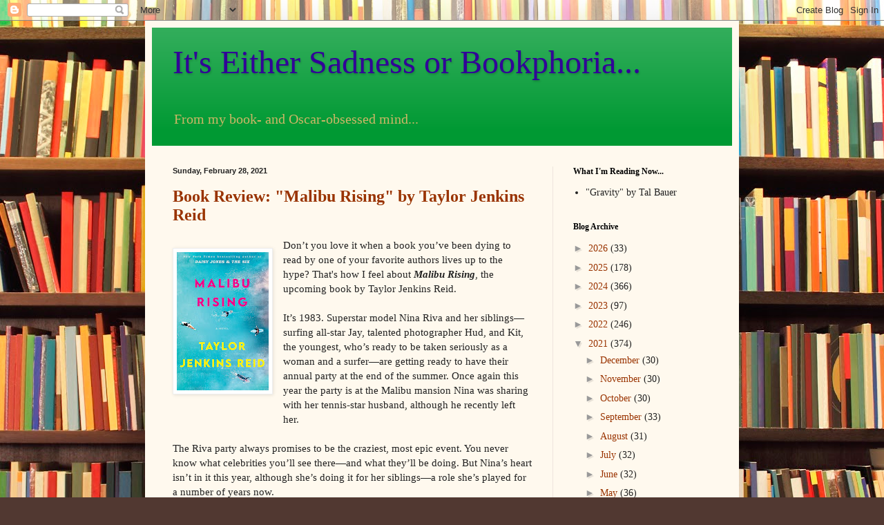

--- FILE ---
content_type: text/html; charset=UTF-8
request_url: https://itseithersadnessoreuphoria.blogspot.com/2021/02/
body_size: 50402
content:
<!DOCTYPE html>
<html class='v2' dir='ltr' lang='en'>
<head>
<link href='https://www.blogger.com/static/v1/widgets/335934321-css_bundle_v2.css' rel='stylesheet' type='text/css'/>
<meta content='width=1100' name='viewport'/>
<meta content='text/html; charset=UTF-8' http-equiv='Content-Type'/>
<meta content='blogger' name='generator'/>
<link href='https://itseithersadnessoreuphoria.blogspot.com/favicon.ico' rel='icon' type='image/x-icon'/>
<link href='http://itseithersadnessoreuphoria.blogspot.com/2021/02/' rel='canonical'/>
<link rel="alternate" type="application/atom+xml" title="It&#39;s Either Sadness or Bookphoria... - Atom" href="https://itseithersadnessoreuphoria.blogspot.com/feeds/posts/default" />
<link rel="alternate" type="application/rss+xml" title="It&#39;s Either Sadness or Bookphoria... - RSS" href="https://itseithersadnessoreuphoria.blogspot.com/feeds/posts/default?alt=rss" />
<link rel="service.post" type="application/atom+xml" title="It&#39;s Either Sadness or Bookphoria... - Atom" href="https://www.blogger.com/feeds/1945409560028604120/posts/default" />
<!--Can't find substitution for tag [blog.ieCssRetrofitLinks]-->
<meta content='http://itseithersadnessoreuphoria.blogspot.com/2021/02/' property='og:url'/>
<meta content='It&#39;s Either Sadness or Bookphoria...' property='og:title'/>
<meta content='From my book- and Oscar-obsessed mind...' property='og:description'/>
<title>It's Either Sadness or Bookphoria...: February 2021</title>
<style id='page-skin-1' type='text/css'><!--
/*
-----------------------------------------------
Blogger Template Style
Name:     Simple
Designer: Blogger
URL:      www.blogger.com
----------------------------------------------- */
/* Content
----------------------------------------------- */
body {
font: normal normal 14px Georgia, Utopia, 'Palatino Linotype', Palatino, serif;
color: #222222;
background: #513831 url(//themes.googleusercontent.com/image?id=1KH22PlFqsiVYxboQNAoJjYmRbw5M4REHmdJbHT5M2x9zVMGrCqwSjZvaQW_A10KPc6Il) repeat scroll top center /* Credit: luoman (http://www.istockphoto.com/googleimages.php?id=11394138&amp;platform=blogger) */;
padding: 0 40px 40px 40px;
}
html body .region-inner {
min-width: 0;
max-width: 100%;
width: auto;
}
h2 {
font-size: 22px;
}
a:link {
text-decoration:none;
color: #993300;
}
a:visited {
text-decoration:none;
color: #320099;
}
a:hover {
text-decoration:underline;
color: #ff1900;
}
.body-fauxcolumn-outer .fauxcolumn-inner {
background: transparent none repeat scroll top left;
_background-image: none;
}
.body-fauxcolumn-outer .cap-top {
position: absolute;
z-index: 1;
height: 400px;
width: 100%;
}
.body-fauxcolumn-outer .cap-top .cap-left {
width: 100%;
background: transparent none repeat-x scroll top left;
_background-image: none;
}
.content-outer {
-moz-box-shadow: 0 0 40px rgba(0, 0, 0, .15);
-webkit-box-shadow: 0 0 5px rgba(0, 0, 0, .15);
-goog-ms-box-shadow: 0 0 10px #333333;
box-shadow: 0 0 40px rgba(0, 0, 0, .15);
margin-bottom: 1px;
}
.content-inner {
padding: 10px 10px;
}
.content-inner {
background-color: #fff9ee;
}
/* Header
----------------------------------------------- */
.header-outer {
background: #009933 url(//www.blogblog.com/1kt/simple/gradients_light.png) repeat-x scroll 0 -400px;
_background-image: none;
}
.Header h1 {
font: normal normal 48px Georgia, Utopia, 'Palatino Linotype', Palatino, serif;;
color: #320099;
text-shadow: 1px 2px 3px rgba(0, 0, 0, .2);
}
.Header h1 a {
color: #320099;
}
.Header .description {
font-size: 140%;
color: #ccb666;
}
.header-inner .Header .titlewrapper {
padding: 22px 30px;
}
.header-inner .Header .descriptionwrapper {
padding: 0 30px;
}
/* Tabs
----------------------------------------------- */
.tabs-inner .section:first-child {
border-top: 0 solid #eee5dd;
}
.tabs-inner .section:first-child ul {
margin-top: -0;
border-top: 0 solid #eee5dd;
border-left: 0 solid #eee5dd;
border-right: 0 solid #eee5dd;
}
.tabs-inner .widget ul {
background: #fff9ee none repeat-x scroll 0 -800px;
_background-image: none;
border-bottom: 1px solid #eee5dd;
margin-top: 0;
margin-left: -30px;
margin-right: -30px;
}
.tabs-inner .widget li a {
display: inline-block;
padding: .6em 1em;
font: normal normal 16px Georgia, Utopia, 'Palatino Linotype', Palatino, serif;
color: #998877;
border-left: 1px solid #fff9ee;
border-right: 1px solid #eee5dd;
}
.tabs-inner .widget li:first-child a {
border-left: none;
}
.tabs-inner .widget li.selected a, .tabs-inner .widget li a:hover {
color: #000000;
background-color: #fff9ee;
text-decoration: none;
}
/* Columns
----------------------------------------------- */
.main-outer {
border-top: 0 solid #eee5dd;
}
.fauxcolumn-left-outer .fauxcolumn-inner {
border-right: 1px solid #eee5dd;
}
.fauxcolumn-right-outer .fauxcolumn-inner {
border-left: 1px solid #eee5dd;
}
/* Headings
----------------------------------------------- */
div.widget > h2,
div.widget h2.title {
margin: 0 0 1em 0;
font: normal bold 12px Georgia, Utopia, 'Palatino Linotype', Palatino, serif;
color: #000000;
}
/* Widgets
----------------------------------------------- */
.widget .zippy {
color: #999999;
text-shadow: 2px 2px 1px rgba(0, 0, 0, .1);
}
.widget .popular-posts ul {
list-style: none;
}
/* Posts
----------------------------------------------- */
h2.date-header {
font: normal bold 11px Arial, Tahoma, Helvetica, FreeSans, sans-serif;
}
.date-header span {
background-color: transparent;
color: #222222;
padding: inherit;
letter-spacing: inherit;
margin: inherit;
}
.main-inner {
padding-top: 30px;
padding-bottom: 30px;
}
.main-inner .column-center-inner {
padding: 0 15px;
}
.main-inner .column-center-inner .section {
margin: 0 15px;
}
.post {
margin: 0 0 25px 0;
}
h3.post-title, .comments h4 {
font: normal bold 24px Georgia, Utopia, 'Palatino Linotype', Palatino, serif;;
margin: .75em 0 0;
}
.post-body {
font-size: 110%;
line-height: 1.4;
position: relative;
}
.post-body img, .post-body .tr-caption-container, .Profile img, .Image img,
.BlogList .item-thumbnail img {
padding: 2px;
background: #ffffff;
border: 1px solid #eeeeee;
-moz-box-shadow: 1px 1px 5px rgba(0, 0, 0, .1);
-webkit-box-shadow: 1px 1px 5px rgba(0, 0, 0, .1);
box-shadow: 1px 1px 5px rgba(0, 0, 0, .1);
}
.post-body img, .post-body .tr-caption-container {
padding: 5px;
}
.post-body .tr-caption-container {
color: #222222;
}
.post-body .tr-caption-container img {
padding: 0;
background: transparent;
border: none;
-moz-box-shadow: 0 0 0 rgba(0, 0, 0, .1);
-webkit-box-shadow: 0 0 0 rgba(0, 0, 0, .1);
box-shadow: 0 0 0 rgba(0, 0, 0, .1);
}
.post-header {
margin: 0 0 1.5em;
line-height: 1.6;
font-size: 90%;
}
.post-footer {
margin: 20px -2px 0;
padding: 5px 10px;
color: #666555;
background-color: #eee9dd;
border-bottom: 1px solid #eeeeee;
line-height: 1.6;
font-size: 90%;
}
#comments .comment-author {
padding-top: 1.5em;
border-top: 1px solid #eee5dd;
background-position: 0 1.5em;
}
#comments .comment-author:first-child {
padding-top: 0;
border-top: none;
}
.avatar-image-container {
margin: .2em 0 0;
}
#comments .avatar-image-container img {
border: 1px solid #eeeeee;
}
/* Comments
----------------------------------------------- */
.comments .comments-content .icon.blog-author {
background-repeat: no-repeat;
background-image: url([data-uri]);
}
.comments .comments-content .loadmore a {
border-top: 1px solid #999999;
border-bottom: 1px solid #999999;
}
.comments .comment-thread.inline-thread {
background-color: #eee9dd;
}
.comments .continue {
border-top: 2px solid #999999;
}
/* Accents
---------------------------------------------- */
.section-columns td.columns-cell {
border-left: 1px solid #eee5dd;
}
.blog-pager {
background: transparent none no-repeat scroll top center;
}
.blog-pager-older-link, .home-link,
.blog-pager-newer-link {
background-color: #fff9ee;
padding: 5px;
}
.footer-outer {
border-top: 0 dashed #bbbbbb;
}
/* Mobile
----------------------------------------------- */
body.mobile  {
background-size: auto;
}
.mobile .body-fauxcolumn-outer {
background: transparent none repeat scroll top left;
}
.mobile .body-fauxcolumn-outer .cap-top {
background-size: 100% auto;
}
.mobile .content-outer {
-webkit-box-shadow: 0 0 3px rgba(0, 0, 0, .15);
box-shadow: 0 0 3px rgba(0, 0, 0, .15);
}
.mobile .tabs-inner .widget ul {
margin-left: 0;
margin-right: 0;
}
.mobile .post {
margin: 0;
}
.mobile .main-inner .column-center-inner .section {
margin: 0;
}
.mobile .date-header span {
padding: 0.1em 10px;
margin: 0 -10px;
}
.mobile h3.post-title {
margin: 0;
}
.mobile .blog-pager {
background: transparent none no-repeat scroll top center;
}
.mobile .footer-outer {
border-top: none;
}
.mobile .main-inner, .mobile .footer-inner {
background-color: #fff9ee;
}
.mobile-index-contents {
color: #222222;
}
.mobile-link-button {
background-color: #993300;
}
.mobile-link-button a:link, .mobile-link-button a:visited {
color: #ffffff;
}
.mobile .tabs-inner .section:first-child {
border-top: none;
}
.mobile .tabs-inner .PageList .widget-content {
background-color: #fff9ee;
color: #000000;
border-top: 1px solid #eee5dd;
border-bottom: 1px solid #eee5dd;
}
.mobile .tabs-inner .PageList .widget-content .pagelist-arrow {
border-left: 1px solid #eee5dd;
}

--></style>
<style id='template-skin-1' type='text/css'><!--
body {
min-width: 860px;
}
.content-outer, .content-fauxcolumn-outer, .region-inner {
min-width: 860px;
max-width: 860px;
_width: 860px;
}
.main-inner .columns {
padding-left: 0px;
padding-right: 260px;
}
.main-inner .fauxcolumn-center-outer {
left: 0px;
right: 260px;
/* IE6 does not respect left and right together */
_width: expression(this.parentNode.offsetWidth -
parseInt("0px") -
parseInt("260px") + 'px');
}
.main-inner .fauxcolumn-left-outer {
width: 0px;
}
.main-inner .fauxcolumn-right-outer {
width: 260px;
}
.main-inner .column-left-outer {
width: 0px;
right: 100%;
margin-left: -0px;
}
.main-inner .column-right-outer {
width: 260px;
margin-right: -260px;
}
#layout {
min-width: 0;
}
#layout .content-outer {
min-width: 0;
width: 800px;
}
#layout .region-inner {
min-width: 0;
width: auto;
}
body#layout div.add_widget {
padding: 8px;
}
body#layout div.add_widget a {
margin-left: 32px;
}
--></style>
<style>
    body {background-image:url(\/\/themes.googleusercontent.com\/image?id=1KH22PlFqsiVYxboQNAoJjYmRbw5M4REHmdJbHT5M2x9zVMGrCqwSjZvaQW_A10KPc6Il);}
    
@media (max-width: 200px) { body {background-image:url(\/\/themes.googleusercontent.com\/image?id=1KH22PlFqsiVYxboQNAoJjYmRbw5M4REHmdJbHT5M2x9zVMGrCqwSjZvaQW_A10KPc6Il&options=w200);}}
@media (max-width: 400px) and (min-width: 201px) { body {background-image:url(\/\/themes.googleusercontent.com\/image?id=1KH22PlFqsiVYxboQNAoJjYmRbw5M4REHmdJbHT5M2x9zVMGrCqwSjZvaQW_A10KPc6Il&options=w400);}}
@media (max-width: 800px) and (min-width: 401px) { body {background-image:url(\/\/themes.googleusercontent.com\/image?id=1KH22PlFqsiVYxboQNAoJjYmRbw5M4REHmdJbHT5M2x9zVMGrCqwSjZvaQW_A10KPc6Il&options=w800);}}
@media (max-width: 1200px) and (min-width: 801px) { body {background-image:url(\/\/themes.googleusercontent.com\/image?id=1KH22PlFqsiVYxboQNAoJjYmRbw5M4REHmdJbHT5M2x9zVMGrCqwSjZvaQW_A10KPc6Il&options=w1200);}}
/* Last tag covers anything over one higher than the previous max-size cap. */
@media (min-width: 1201px) { body {background-image:url(\/\/themes.googleusercontent.com\/image?id=1KH22PlFqsiVYxboQNAoJjYmRbw5M4REHmdJbHT5M2x9zVMGrCqwSjZvaQW_A10KPc6Il&options=w1600);}}
  </style>
<link href='https://www.blogger.com/dyn-css/authorization.css?targetBlogID=1945409560028604120&amp;zx=9726756f-0332-4608-bab3-803e1ce5c8ad' media='none' onload='if(media!=&#39;all&#39;)media=&#39;all&#39;' rel='stylesheet'/><noscript><link href='https://www.blogger.com/dyn-css/authorization.css?targetBlogID=1945409560028604120&amp;zx=9726756f-0332-4608-bab3-803e1ce5c8ad' rel='stylesheet'/></noscript>
<meta name='google-adsense-platform-account' content='ca-host-pub-1556223355139109'/>
<meta name='google-adsense-platform-domain' content='blogspot.com'/>

</head>
<body class='loading variant-literate'>
<div class='navbar section' id='navbar' name='Navbar'><div class='widget Navbar' data-version='1' id='Navbar1'><script type="text/javascript">
    function setAttributeOnload(object, attribute, val) {
      if(window.addEventListener) {
        window.addEventListener('load',
          function(){ object[attribute] = val; }, false);
      } else {
        window.attachEvent('onload', function(){ object[attribute] = val; });
      }
    }
  </script>
<div id="navbar-iframe-container"></div>
<script type="text/javascript" src="https://apis.google.com/js/platform.js"></script>
<script type="text/javascript">
      gapi.load("gapi.iframes:gapi.iframes.style.bubble", function() {
        if (gapi.iframes && gapi.iframes.getContext) {
          gapi.iframes.getContext().openChild({
              url: 'https://www.blogger.com/navbar/1945409560028604120?origin\x3dhttps://itseithersadnessoreuphoria.blogspot.com',
              where: document.getElementById("navbar-iframe-container"),
              id: "navbar-iframe"
          });
        }
      });
    </script><script type="text/javascript">
(function() {
var script = document.createElement('script');
script.type = 'text/javascript';
script.src = '//pagead2.googlesyndication.com/pagead/js/google_top_exp.js';
var head = document.getElementsByTagName('head')[0];
if (head) {
head.appendChild(script);
}})();
</script>
</div></div>
<div class='body-fauxcolumns'>
<div class='fauxcolumn-outer body-fauxcolumn-outer'>
<div class='cap-top'>
<div class='cap-left'></div>
<div class='cap-right'></div>
</div>
<div class='fauxborder-left'>
<div class='fauxborder-right'></div>
<div class='fauxcolumn-inner'>
</div>
</div>
<div class='cap-bottom'>
<div class='cap-left'></div>
<div class='cap-right'></div>
</div>
</div>
</div>
<div class='content'>
<div class='content-fauxcolumns'>
<div class='fauxcolumn-outer content-fauxcolumn-outer'>
<div class='cap-top'>
<div class='cap-left'></div>
<div class='cap-right'></div>
</div>
<div class='fauxborder-left'>
<div class='fauxborder-right'></div>
<div class='fauxcolumn-inner'>
</div>
</div>
<div class='cap-bottom'>
<div class='cap-left'></div>
<div class='cap-right'></div>
</div>
</div>
</div>
<div class='content-outer'>
<div class='content-cap-top cap-top'>
<div class='cap-left'></div>
<div class='cap-right'></div>
</div>
<div class='fauxborder-left content-fauxborder-left'>
<div class='fauxborder-right content-fauxborder-right'></div>
<div class='content-inner'>
<header>
<div class='header-outer'>
<div class='header-cap-top cap-top'>
<div class='cap-left'></div>
<div class='cap-right'></div>
</div>
<div class='fauxborder-left header-fauxborder-left'>
<div class='fauxborder-right header-fauxborder-right'></div>
<div class='region-inner header-inner'>
<div class='header section' id='header' name='Header'><div class='widget Header' data-version='1' id='Header1'>
<div id='header-inner'>
<div class='titlewrapper'>
<h1 class='title'>
<a href='https://itseithersadnessoreuphoria.blogspot.com/'>
It's Either Sadness or Bookphoria...
</a>
</h1>
</div>
<div class='descriptionwrapper'>
<p class='description'><span>From my book- and Oscar-obsessed mind...</span></p>
</div>
</div>
</div></div>
</div>
</div>
<div class='header-cap-bottom cap-bottom'>
<div class='cap-left'></div>
<div class='cap-right'></div>
</div>
</div>
</header>
<div class='tabs-outer'>
<div class='tabs-cap-top cap-top'>
<div class='cap-left'></div>
<div class='cap-right'></div>
</div>
<div class='fauxborder-left tabs-fauxborder-left'>
<div class='fauxborder-right tabs-fauxborder-right'></div>
<div class='region-inner tabs-inner'>
<div class='tabs no-items section' id='crosscol' name='Cross-Column'></div>
<div class='tabs no-items section' id='crosscol-overflow' name='Cross-Column 2'></div>
</div>
</div>
<div class='tabs-cap-bottom cap-bottom'>
<div class='cap-left'></div>
<div class='cap-right'></div>
</div>
</div>
<div class='main-outer'>
<div class='main-cap-top cap-top'>
<div class='cap-left'></div>
<div class='cap-right'></div>
</div>
<div class='fauxborder-left main-fauxborder-left'>
<div class='fauxborder-right main-fauxborder-right'></div>
<div class='region-inner main-inner'>
<div class='columns fauxcolumns'>
<div class='fauxcolumn-outer fauxcolumn-center-outer'>
<div class='cap-top'>
<div class='cap-left'></div>
<div class='cap-right'></div>
</div>
<div class='fauxborder-left'>
<div class='fauxborder-right'></div>
<div class='fauxcolumn-inner'>
</div>
</div>
<div class='cap-bottom'>
<div class='cap-left'></div>
<div class='cap-right'></div>
</div>
</div>
<div class='fauxcolumn-outer fauxcolumn-left-outer'>
<div class='cap-top'>
<div class='cap-left'></div>
<div class='cap-right'></div>
</div>
<div class='fauxborder-left'>
<div class='fauxborder-right'></div>
<div class='fauxcolumn-inner'>
</div>
</div>
<div class='cap-bottom'>
<div class='cap-left'></div>
<div class='cap-right'></div>
</div>
</div>
<div class='fauxcolumn-outer fauxcolumn-right-outer'>
<div class='cap-top'>
<div class='cap-left'></div>
<div class='cap-right'></div>
</div>
<div class='fauxborder-left'>
<div class='fauxborder-right'></div>
<div class='fauxcolumn-inner'>
</div>
</div>
<div class='cap-bottom'>
<div class='cap-left'></div>
<div class='cap-right'></div>
</div>
</div>
<!-- corrects IE6 width calculation -->
<div class='columns-inner'>
<div class='column-center-outer'>
<div class='column-center-inner'>
<div class='main section' id='main' name='Main'><div class='widget Blog' data-version='1' id='Blog1'>
<div class='blog-posts hfeed'>

          <div class="date-outer">
        
<h2 class='date-header'><span>Sunday, February 28, 2021</span></h2>

          <div class="date-posts">
        
<div class='post-outer'>
<div class='post hentry uncustomized-post-template' itemprop='blogPost' itemscope='itemscope' itemtype='http://schema.org/BlogPosting'>
<meta content='https://blogger.googleusercontent.com/img/b/R29vZ2xl/AVvXsEh58dUcmSp191NXy9EOB2XyZwRb-_q2W8_7SCl_pT7_XUbpI0Saz8k6fN7hia0ZXC7ELFTfHV96gEm0-bTWgtWbGH9tY6immAOqTgONTV3zVYnjiegwt5nvt6OjiKf3dioYj-Wv7uzoQfTo/s200/tjr.jpg' itemprop='image_url'/>
<meta content='1945409560028604120' itemprop='blogId'/>
<meta content='3950006340160104688' itemprop='postId'/>
<a name='3950006340160104688'></a>
<h3 class='post-title entry-title' itemprop='name'>
<a href='https://itseithersadnessoreuphoria.blogspot.com/2021/02/book-review-malibu-rising-by-taylor.html'>Book Review: "Malibu Rising" by Taylor Jenkins Reid</a>
</h3>
<div class='post-header'>
<div class='post-header-line-1'></div>
</div>
<div class='post-body entry-content' id='post-body-3950006340160104688' itemprop='description articleBody'>
<div class="separator" style="clear: both;"><a href="https://blogger.googleusercontent.com/img/b/R29vZ2xl/AVvXsEh58dUcmSp191NXy9EOB2XyZwRb-_q2W8_7SCl_pT7_XUbpI0Saz8k6fN7hia0ZXC7ELFTfHV96gEm0-bTWgtWbGH9tY6immAOqTgONTV3zVYnjiegwt5nvt6OjiKf3dioYj-Wv7uzoQfTo/s2048/tjr.jpg" style="display: block; padding: 1em 0; text-align: center; clear: left; float: left; margin-bottom: 1em; margin-right: 1em;"><img alt="" border="0" data-original-height="2048" data-original-width="1360" height="200" src="https://blogger.googleusercontent.com/img/b/R29vZ2xl/AVvXsEh58dUcmSp191NXy9EOB2XyZwRb-_q2W8_7SCl_pT7_XUbpI0Saz8k6fN7hia0ZXC7ELFTfHV96gEm0-bTWgtWbGH9tY6immAOqTgONTV3zVYnjiegwt5nvt6OjiKf3dioYj-Wv7uzoQfTo/s200/tjr.jpg"/></a></div>
Don&#8217;t you love it when a book you&#8217;ve been dying to read by one of your favorite authors lives up to the hype? That's how I feel about <b><i>Malibu Rising</b></i>, the upcoming book by Taylor Jenkins Reid.<br><br>

It&#8217;s 1983. Superstar model Nina Riva and her siblings&#8212;surfing all-star Jay, talented photographer Hud, and Kit, the youngest, who&#8217;s ready to be taken seriously as a woman and a surfer&#8212;are getting ready to have their annual party at the end of the summer. Once again this year the party is at the Malibu mansion Nina was sharing with her tennis-star husband, although he recently left her.<br><br>

The Riva party always promises to be the craziest, most epic event. You never know what celebrities you&#8217;ll see there&#8212;and what they&#8217;ll be doing. But Nina&#8217;s heart isn&#8217;t in it this year, although she&#8217;s doing it for her siblings&#8212;a role she&#8217;s played for a number of years now.<br><br>

As preparations for the party roll into full swing, each Riva is trying to figure out how to unburden themselves of a secret or a wish they&#8217;ve been hiding. When all are revealed, it&#8217;s just going to be one aspect of a party&#8212;and a night&#8212;that will change their lives immensely.<br><br>

I like a book that teases at one thing that&#8217;s going to happen and then builds the tension toward that incident the whole story. In this case, the story alternates between preparations for the party and the story of how the Riva siblings&#8217; mother met their father, Mick, who became a music legend. The book then follows their childhood.<br><br>

Taylor Jenkins Reid is one of the best storytellers I know. I really enjoyed these characters and honestly wouldn&#8217;t have minded if the book were longer because I would have loved to have gotten to know more about what their futures held. The party is crazy and melodramatic and there&#8217;s a lot to follow, but the core of the story&#8212;family, loyalty, love, desire&#8212;just blew me away.<br><br>

There's one of her older books I haven&#8217;t read yet and I may hold on to it for a while so I have something of hers left to read!!<br><br>

Goodreads, Random House, and Ballantine Books provided me with a complimentary advance copy of the book in exchange for an unbiased review. Thanks for making it available! <br><br>

<b><i>Malibu Rising</b></i> publishes 6/1. I expect it to be quite the beach read this summer, if people can go to the beach!
<div style='clear: both;'></div>
</div>
<div class='post-footer'>
<div class='post-footer-line post-footer-line-1'>
<span class='post-author vcard'>
Posted by
<span class='fn' itemprop='author' itemscope='itemscope' itemtype='http://schema.org/Person'>
<meta content='https://www.blogger.com/profile/05498144703249090413' itemprop='url'/>
<a class='g-profile' href='https://www.blogger.com/profile/05498144703249090413' rel='author' title='author profile'>
<span itemprop='name'>Larry</span>
</a>
</span>
</span>
<span class='post-timestamp'>
at
<meta content='http://itseithersadnessoreuphoria.blogspot.com/2021/02/book-review-malibu-rising-by-taylor.html' itemprop='url'/>
<a class='timestamp-link' href='https://itseithersadnessoreuphoria.blogspot.com/2021/02/book-review-malibu-rising-by-taylor.html' rel='bookmark' title='permanent link'><abbr class='published' itemprop='datePublished' title='2021-02-28T10:09:00-08:00'>10:09&#8239;AM</abbr></a>
</span>
<span class='post-comment-link'>
<a class='comment-link' href='https://itseithersadnessoreuphoria.blogspot.com/2021/02/book-review-malibu-rising-by-taylor.html#comment-form' onclick=''>
No comments:
  </a>
</span>
<span class='post-icons'>
<span class='item-control blog-admin pid-1978548676'>
<a href='https://www.blogger.com/post-edit.g?blogID=1945409560028604120&postID=3950006340160104688&from=pencil' title='Edit Post'>
<img alt='' class='icon-action' height='18' src='https://resources.blogblog.com/img/icon18_edit_allbkg.gif' width='18'/>
</a>
</span>
</span>
<div class='post-share-buttons goog-inline-block'>
<a class='goog-inline-block share-button sb-email' href='https://www.blogger.com/share-post.g?blogID=1945409560028604120&postID=3950006340160104688&target=email' target='_blank' title='Email This'><span class='share-button-link-text'>Email This</span></a><a class='goog-inline-block share-button sb-blog' href='https://www.blogger.com/share-post.g?blogID=1945409560028604120&postID=3950006340160104688&target=blog' onclick='window.open(this.href, "_blank", "height=270,width=475"); return false;' target='_blank' title='BlogThis!'><span class='share-button-link-text'>BlogThis!</span></a><a class='goog-inline-block share-button sb-twitter' href='https://www.blogger.com/share-post.g?blogID=1945409560028604120&postID=3950006340160104688&target=twitter' target='_blank' title='Share to X'><span class='share-button-link-text'>Share to X</span></a><a class='goog-inline-block share-button sb-facebook' href='https://www.blogger.com/share-post.g?blogID=1945409560028604120&postID=3950006340160104688&target=facebook' onclick='window.open(this.href, "_blank", "height=430,width=640"); return false;' target='_blank' title='Share to Facebook'><span class='share-button-link-text'>Share to Facebook</span></a><a class='goog-inline-block share-button sb-pinterest' href='https://www.blogger.com/share-post.g?blogID=1945409560028604120&postID=3950006340160104688&target=pinterest' target='_blank' title='Share to Pinterest'><span class='share-button-link-text'>Share to Pinterest</span></a>
</div>
</div>
<div class='post-footer-line post-footer-line-2'>
<span class='post-labels'>
Labels:
<a href='https://itseithersadnessoreuphoria.blogspot.com/search/label/1980s' rel='tag'>1980s</a>,
<a href='https://itseithersadnessoreuphoria.blogspot.com/search/label/book%20reviews' rel='tag'>book reviews</a>,
<a href='https://itseithersadnessoreuphoria.blogspot.com/search/label/fame' rel='tag'>fame</a>,
<a href='https://itseithersadnessoreuphoria.blogspot.com/search/label/family' rel='tag'>family</a>,
<a href='https://itseithersadnessoreuphoria.blogspot.com/search/label/fiction' rel='tag'>fiction</a>,
<a href='https://itseithersadnessoreuphoria.blogspot.com/search/label/friendship' rel='tag'>friendship</a>,
<a href='https://itseithersadnessoreuphoria.blogspot.com/search/label/growing%20up' rel='tag'>growing up</a>,
<a href='https://itseithersadnessoreuphoria.blogspot.com/search/label/infidelity' rel='tag'>infidelity</a>,
<a href='https://itseithersadnessoreuphoria.blogspot.com/search/label/love' rel='tag'>love</a>,
<a href='https://itseithersadnessoreuphoria.blogspot.com/search/label/marriage' rel='tag'>marriage</a>,
<a href='https://itseithersadnessoreuphoria.blogspot.com/search/label/money' rel='tag'>money</a>,
<a href='https://itseithersadnessoreuphoria.blogspot.com/search/label/nostalgia' rel='tag'>nostalgia</a>,
<a href='https://itseithersadnessoreuphoria.blogspot.com/search/label/parents' rel='tag'>parents</a>,
<a href='https://itseithersadnessoreuphoria.blogspot.com/search/label/relationships' rel='tag'>relationships</a>,
<a href='https://itseithersadnessoreuphoria.blogspot.com/search/label/sacrifice' rel='tag'>sacrifice</a>,
<a href='https://itseithersadnessoreuphoria.blogspot.com/search/label/secrets' rel='tag'>secrets</a>
</span>
</div>
<div class='post-footer-line post-footer-line-3'>
<span class='post-location'>
</span>
</div>
</div>
</div>
</div>
<div class='post-outer'>
<div class='post hentry uncustomized-post-template' itemprop='blogPost' itemscope='itemscope' itemtype='http://schema.org/BlogPosting'>
<meta content='https://blogger.googleusercontent.com/img/b/R29vZ2xl/AVvXsEjBWLq1xRsluD4JtNsrFBTfg4ZETeGzAPHBy48L1vwG71lA2iZgJHRE4Y8Zt6zmsPj46mg2lsY2K_SOUrZ8cLF2e-wX_5rKYcjOdgGOZD-EuV9tD2XiUmhIvfcOJWR6ZP_a_aSJevEAG2xT/s200/small.jpg' itemprop='image_url'/>
<meta content='1945409560028604120' itemprop='blogId'/>
<meta content='104770495473723787' itemprop='postId'/>
<a name='104770495473723787'></a>
<h3 class='post-title entry-title' itemprop='name'>
<a href='https://itseithersadnessoreuphoria.blogspot.com/2021/02/book-review-bright-burning-stars-by-ak.html'>Book Review: "Bright Burning Stars" by A.K. Small</a>
</h3>
<div class='post-header'>
<div class='post-header-line-1'></div>
</div>
<div class='post-body entry-content' id='post-body-104770495473723787' itemprop='description articleBody'>
<div class="separator" style="clear: both;"><a href="https://blogger.googleusercontent.com/img/b/R29vZ2xl/AVvXsEjBWLq1xRsluD4JtNsrFBTfg4ZETeGzAPHBy48L1vwG71lA2iZgJHRE4Y8Zt6zmsPj46mg2lsY2K_SOUrZ8cLF2e-wX_5rKYcjOdgGOZD-EuV9tD2XiUmhIvfcOJWR6ZP_a_aSJevEAG2xT/s2048/small.jpg" style="display: block; padding: 1em 0; text-align: center; clear: left; float: left; margin-bottom: 1em; margin-right: 1em;"><img alt="" border="0" data-original-height="2048" data-original-width="1362" height="200" src="https://blogger.googleusercontent.com/img/b/R29vZ2xl/AVvXsEjBWLq1xRsluD4JtNsrFBTfg4ZETeGzAPHBy48L1vwG71lA2iZgJHRE4Y8Zt6zmsPj46mg2lsY2K_SOUrZ8cLF2e-wX_5rKYcjOdgGOZD-EuV9tD2XiUmhIvfcOJWR6ZP_a_aSJevEAG2xT/s200/small.jpg"/></a></div>
Drama and angst and jealousy at a Parisian ballet academy? Sign me up for A.K. Small's <b><i>Bright Burning Stars</b></i>!<br><br>

Marine and Kate have been roommates and best friends for years at the Paris Opera Ballet School. They&#8217;ve both weathered moments of emotional and physical exhaustion, backbiting rivalries, and constant pressure to be at the top of their game dance-wise or be sent home.<br><br>

But as they enter their final year, the desire to win the ultimate prize becomes even stronger. Only one female dancer will be asked to join the Opera&#8217;s legendary ballet company. It will make that girl a star.<br><br>

How far will Marine and Kate go to win that prize? Are they willing to lie? Cheat? Sabotage? Seduce the most handsome and gifted male dancer at the school, whom they've nicknamed "The Demigod"? Sacrifice everything, including their friendship? As both struggle with issues that could end their time at the school prematurely&#8212;and perhaps even their careers or their lives&#8212;they must decide if ballet and winning are the most important things for them.<br><br>

Along the way there will be flirtations and romantic dalliances, accusations, and lots of tension, but lots of dancing as well. If you&#8217;re a fan of movies like <b><i>Center Stage</b></i>, then you know what kinds of issues the characters confront. (They&#8217;re actually adapting this book into an Amazon Prime movie called <b><i>Birds of Paradise</b></i> later this year.)<br><br>

A.K. Small was a dancer, so this book definitely feels authentic. At times you forget that these characters aren&#8217;t adults, but quickly something brings you back into focus. I love dramas like these and couldn&#8217;t get enough!<br><br>

Algonquin Young Readers allowed me to be part of the blog tour for <b><i>Bright Burning Stars</b></i> and sent me a complimentary copy of the book in exchange for an unbiased review. Thanks for making it available!
<div style='clear: both;'></div>
</div>
<div class='post-footer'>
<div class='post-footer-line post-footer-line-1'>
<span class='post-author vcard'>
Posted by
<span class='fn' itemprop='author' itemscope='itemscope' itemtype='http://schema.org/Person'>
<meta content='https://www.blogger.com/profile/05498144703249090413' itemprop='url'/>
<a class='g-profile' href='https://www.blogger.com/profile/05498144703249090413' rel='author' title='author profile'>
<span itemprop='name'>Larry</span>
</a>
</span>
</span>
<span class='post-timestamp'>
at
<meta content='http://itseithersadnessoreuphoria.blogspot.com/2021/02/book-review-bright-burning-stars-by-ak.html' itemprop='url'/>
<a class='timestamp-link' href='https://itseithersadnessoreuphoria.blogspot.com/2021/02/book-review-bright-burning-stars-by-ak.html' rel='bookmark' title='permanent link'><abbr class='published' itemprop='datePublished' title='2021-02-28T09:58:00-08:00'>9:58&#8239;AM</abbr></a>
</span>
<span class='post-comment-link'>
<a class='comment-link' href='https://itseithersadnessoreuphoria.blogspot.com/2021/02/book-review-bright-burning-stars-by-ak.html#comment-form' onclick=''>
No comments:
  </a>
</span>
<span class='post-icons'>
<span class='item-control blog-admin pid-1978548676'>
<a href='https://www.blogger.com/post-edit.g?blogID=1945409560028604120&postID=104770495473723787&from=pencil' title='Edit Post'>
<img alt='' class='icon-action' height='18' src='https://resources.blogblog.com/img/icon18_edit_allbkg.gif' width='18'/>
</a>
</span>
</span>
<div class='post-share-buttons goog-inline-block'>
<a class='goog-inline-block share-button sb-email' href='https://www.blogger.com/share-post.g?blogID=1945409560028604120&postID=104770495473723787&target=email' target='_blank' title='Email This'><span class='share-button-link-text'>Email This</span></a><a class='goog-inline-block share-button sb-blog' href='https://www.blogger.com/share-post.g?blogID=1945409560028604120&postID=104770495473723787&target=blog' onclick='window.open(this.href, "_blank", "height=270,width=475"); return false;' target='_blank' title='BlogThis!'><span class='share-button-link-text'>BlogThis!</span></a><a class='goog-inline-block share-button sb-twitter' href='https://www.blogger.com/share-post.g?blogID=1945409560028604120&postID=104770495473723787&target=twitter' target='_blank' title='Share to X'><span class='share-button-link-text'>Share to X</span></a><a class='goog-inline-block share-button sb-facebook' href='https://www.blogger.com/share-post.g?blogID=1945409560028604120&postID=104770495473723787&target=facebook' onclick='window.open(this.href, "_blank", "height=430,width=640"); return false;' target='_blank' title='Share to Facebook'><span class='share-button-link-text'>Share to Facebook</span></a><a class='goog-inline-block share-button sb-pinterest' href='https://www.blogger.com/share-post.g?blogID=1945409560028604120&postID=104770495473723787&target=pinterest' target='_blank' title='Share to Pinterest'><span class='share-button-link-text'>Share to Pinterest</span></a>
</div>
</div>
<div class='post-footer-line post-footer-line-2'>
<span class='post-labels'>
Labels:
<a href='https://itseithersadnessoreuphoria.blogspot.com/search/label/ambition' rel='tag'>ambition</a>,
<a href='https://itseithersadnessoreuphoria.blogspot.com/search/label/book%20reviews' rel='tag'>book reviews</a>,
<a href='https://itseithersadnessoreuphoria.blogspot.com/search/label/dance' rel='tag'>dance</a>,
<a href='https://itseithersadnessoreuphoria.blogspot.com/search/label/dreams' rel='tag'>dreams</a>,
<a href='https://itseithersadnessoreuphoria.blogspot.com/search/label/fame' rel='tag'>fame</a>,
<a href='https://itseithersadnessoreuphoria.blogspot.com/search/label/family' rel='tag'>family</a>,
<a href='https://itseithersadnessoreuphoria.blogspot.com/search/label/fiction' rel='tag'>fiction</a>,
<a href='https://itseithersadnessoreuphoria.blogspot.com/search/label/friendship' rel='tag'>friendship</a>,
<a href='https://itseithersadnessoreuphoria.blogspot.com/search/label/grief' rel='tag'>grief</a>,
<a href='https://itseithersadnessoreuphoria.blogspot.com/search/label/growing%20up' rel='tag'>growing up</a>,
<a href='https://itseithersadnessoreuphoria.blogspot.com/search/label/jealousy' rel='tag'>jealousy</a>,
<a href='https://itseithersadnessoreuphoria.blogspot.com/search/label/love' rel='tag'>love</a>,
<a href='https://itseithersadnessoreuphoria.blogspot.com/search/label/relationships' rel='tag'>relationships</a>,
<a href='https://itseithersadnessoreuphoria.blogspot.com/search/label/secrets' rel='tag'>secrets</a>,
<a href='https://itseithersadnessoreuphoria.blogspot.com/search/label/young%20adult' rel='tag'>young adult</a>
</span>
</div>
<div class='post-footer-line post-footer-line-3'>
<span class='post-location'>
</span>
</div>
</div>
</div>
</div>
<div class='post-outer'>
<div class='post hentry uncustomized-post-template' itemprop='blogPost' itemscope='itemscope' itemtype='http://schema.org/BlogPosting'>
<meta content='https://blogger.googleusercontent.com/img/b/R29vZ2xl/AVvXsEhCa2DqMnSVcthePKYf7o973nzTHwCCqdqhqnXIaqIKeTdmHW_71fvWzU5Uk2HE74F_KYcoPBOMde-opgeVx1APKd-sSasF6gLh8VWYkjoO_98_iMwHwlz3VbcsmnaV59Tr8vzWiPI-Cl0z/s200/purnell.jpg' itemprop='image_url'/>
<meta content='1945409560028604120' itemprop='blogId'/>
<meta content='5750583194412872940' itemprop='postId'/>
<a name='5750583194412872940'></a>
<h3 class='post-title entry-title' itemprop='name'>
<a href='https://itseithersadnessoreuphoria.blogspot.com/2021/02/book-review-100-boyfriends-by-brontez.html'>Book Review: "100 Boyfriends" by Brontez Purnell</a>
</h3>
<div class='post-header'>
<div class='post-header-line-1'></div>
</div>
<div class='post-body entry-content' id='post-body-5750583194412872940' itemprop='description articleBody'>
<div class="separator" style="clear: both;"><a href="https://blogger.googleusercontent.com/img/b/R29vZ2xl/AVvXsEhCa2DqMnSVcthePKYf7o973nzTHwCCqdqhqnXIaqIKeTdmHW_71fvWzU5Uk2HE74F_KYcoPBOMde-opgeVx1APKd-sSasF6gLh8VWYkjoO_98_iMwHwlz3VbcsmnaV59Tr8vzWiPI-Cl0z/s2048/purnell.jpg" style="display: block; padding: 1em 0; text-align: center; clear: left; float: left; margin-bottom: 1em; margin-right: 1em;"><img alt="" border="0" data-original-height="2048" data-original-width="1365" height="200" src="https://blogger.googleusercontent.com/img/b/R29vZ2xl/AVvXsEhCa2DqMnSVcthePKYf7o973nzTHwCCqdqhqnXIaqIKeTdmHW_71fvWzU5Uk2HE74F_KYcoPBOMde-opgeVx1APKd-sSasF6gLh8VWYkjoO_98_iMwHwlz3VbcsmnaV59Tr8vzWiPI-Cl0z/s200/purnell.jpg"/></a></div>
<b><i>100 Boyfriends</b></i>, Brontez Purnell's new short story collection, is raunchy and frank, poignant and powerful. These short stories look at sexuality, race, lust, addiction, inequity, and the need for connection, be it fleeting or permanent.<br><br>

With this new book, Purnell hits the ground running on page 1 and doesn&#8217;t let up the pace until the very last word. His characters are all Black men of various ages and in various states of fitness&#8212;physical, emotional, and psychological. In some cases these men are fully aware they&#8217;re a mess and continue to self-sabotage; in others they&#8217;re totally (and, at times, blissfully) unaware.<br><br>

&#8220;There are periods of my life that roll through me hazily. Not like an apparition, more like that moment a cartoon villain gets hit in the head with, say, an anvil or whatever, and all he sees is stars &#8212; my life was all flashbacks that never materialized.&#8221;<br><br>

The characters in these stories are often searching. Sometimes it&#8217;s for their next fix or their next hookup, sometimes it&#8217;s for something more, something deeper. At times they find fulfillment&#8212;temporary or otherwise&#8212;but at other times, they&#8217;re still searching.<br><br>

These stories are often explicit, so they&#8217;re not for those who are uncomfortable with graphic language or sexual content. But even when he shocks you, there&#8217;s an underlying note of poignancy or emotion in many of the stories, which only increases their power.<br><br>

<b><i>100 Boyfriends</b></i> is definitely not a collection for everyone, but Purnell&#8217;s storytelling is a talent to behold.
<div style='clear: both;'></div>
</div>
<div class='post-footer'>
<div class='post-footer-line post-footer-line-1'>
<span class='post-author vcard'>
Posted by
<span class='fn' itemprop='author' itemscope='itemscope' itemtype='http://schema.org/Person'>
<meta content='https://www.blogger.com/profile/05498144703249090413' itemprop='url'/>
<a class='g-profile' href='https://www.blogger.com/profile/05498144703249090413' rel='author' title='author profile'>
<span itemprop='name'>Larry</span>
</a>
</span>
</span>
<span class='post-timestamp'>
at
<meta content='http://itseithersadnessoreuphoria.blogspot.com/2021/02/book-review-100-boyfriends-by-brontez.html' itemprop='url'/>
<a class='timestamp-link' href='https://itseithersadnessoreuphoria.blogspot.com/2021/02/book-review-100-boyfriends-by-brontez.html' rel='bookmark' title='permanent link'><abbr class='published' itemprop='datePublished' title='2021-02-28T09:36:00-08:00'>9:36&#8239;AM</abbr></a>
</span>
<span class='post-comment-link'>
<a class='comment-link' href='https://itseithersadnessoreuphoria.blogspot.com/2021/02/book-review-100-boyfriends-by-brontez.html#comment-form' onclick=''>
No comments:
  </a>
</span>
<span class='post-icons'>
<span class='item-control blog-admin pid-1978548676'>
<a href='https://www.blogger.com/post-edit.g?blogID=1945409560028604120&postID=5750583194412872940&from=pencil' title='Edit Post'>
<img alt='' class='icon-action' height='18' src='https://resources.blogblog.com/img/icon18_edit_allbkg.gif' width='18'/>
</a>
</span>
</span>
<div class='post-share-buttons goog-inline-block'>
<a class='goog-inline-block share-button sb-email' href='https://www.blogger.com/share-post.g?blogID=1945409560028604120&postID=5750583194412872940&target=email' target='_blank' title='Email This'><span class='share-button-link-text'>Email This</span></a><a class='goog-inline-block share-button sb-blog' href='https://www.blogger.com/share-post.g?blogID=1945409560028604120&postID=5750583194412872940&target=blog' onclick='window.open(this.href, "_blank", "height=270,width=475"); return false;' target='_blank' title='BlogThis!'><span class='share-button-link-text'>BlogThis!</span></a><a class='goog-inline-block share-button sb-twitter' href='https://www.blogger.com/share-post.g?blogID=1945409560028604120&postID=5750583194412872940&target=twitter' target='_blank' title='Share to X'><span class='share-button-link-text'>Share to X</span></a><a class='goog-inline-block share-button sb-facebook' href='https://www.blogger.com/share-post.g?blogID=1945409560028604120&postID=5750583194412872940&target=facebook' onclick='window.open(this.href, "_blank", "height=430,width=640"); return false;' target='_blank' title='Share to Facebook'><span class='share-button-link-text'>Share to Facebook</span></a><a class='goog-inline-block share-button sb-pinterest' href='https://www.blogger.com/share-post.g?blogID=1945409560028604120&postID=5750583194412872940&target=pinterest' target='_blank' title='Share to Pinterest'><span class='share-button-link-text'>Share to Pinterest</span></a>
</div>
</div>
<div class='post-footer-line post-footer-line-2'>
<span class='post-labels'>
Labels:
<a href='https://itseithersadnessoreuphoria.blogspot.com/search/label/addiction' rel='tag'>addiction</a>,
<a href='https://itseithersadnessoreuphoria.blogspot.com/search/label/Black' rel='tag'>Black</a>,
<a href='https://itseithersadnessoreuphoria.blogspot.com/search/label/book%20reviews' rel='tag'>book reviews</a>,
<a href='https://itseithersadnessoreuphoria.blogspot.com/search/label/drugs' rel='tag'>drugs</a>,
<a href='https://itseithersadnessoreuphoria.blogspot.com/search/label/family' rel='tag'>family</a>,
<a href='https://itseithersadnessoreuphoria.blogspot.com/search/label/fiction' rel='tag'>fiction</a>,
<a href='https://itseithersadnessoreuphoria.blogspot.com/search/label/gay' rel='tag'>gay</a>,
<a href='https://itseithersadnessoreuphoria.blogspot.com/search/label/LGBTQ' rel='tag'>LGBTQ</a>,
<a href='https://itseithersadnessoreuphoria.blogspot.com/search/label/love' rel='tag'>love</a>,
<a href='https://itseithersadnessoreuphoria.blogspot.com/search/label/lust' rel='tag'>lust</a>,
<a href='https://itseithersadnessoreuphoria.blogspot.com/search/label/race' rel='tag'>race</a>,
<a href='https://itseithersadnessoreuphoria.blogspot.com/search/label/relationships' rel='tag'>relationships</a>,
<a href='https://itseithersadnessoreuphoria.blogspot.com/search/label/self-esteem' rel='tag'>self-esteem</a>,
<a href='https://itseithersadnessoreuphoria.blogspot.com/search/label/sex' rel='tag'>sex</a>,
<a href='https://itseithersadnessoreuphoria.blogspot.com/search/label/sexuality' rel='tag'>sexuality</a>,
<a href='https://itseithersadnessoreuphoria.blogspot.com/search/label/short%20story' rel='tag'>short story</a>,
<a href='https://itseithersadnessoreuphoria.blogspot.com/search/label/story%20collections' rel='tag'>story collections</a>
</span>
</div>
<div class='post-footer-line post-footer-line-3'>
<span class='post-location'>
</span>
</div>
</div>
</div>
</div>

          </div></div>
        

          <div class="date-outer">
        
<h2 class='date-header'><span>Thursday, February 25, 2021</span></h2>

          <div class="date-posts">
        
<div class='post-outer'>
<div class='post hentry uncustomized-post-template' itemprop='blogPost' itemscope='itemscope' itemtype='http://schema.org/BlogPosting'>
<meta content='https://blogger.googleusercontent.com/img/b/R29vZ2xl/AVvXsEiSOTFsH9f-FxslmS-V2SX3LtR2RzeOBqCec0_QExzJd4x15hWpljNglPBqgD-KXuV5oYNGCk8m9n2eEXsP8OqJrZuGEJDlR67M182ZhZr42kSp5gDHw_1xjgq-n8bqlKs9nddos4WoxcdS/s200/young.jpg' itemprop='image_url'/>
<meta content='1945409560028604120' itemprop='blogId'/>
<meta content='3010933277450586166' itemprop='postId'/>
<a name='3010933277450586166'></a>
<h3 class='post-title entry-title' itemprop='name'>
<a href='https://itseithersadnessoreuphoria.blogspot.com/2021/02/book-review-much-ado-about-you-by.html'>Book Review: "Much Ado About You" by Samantha Young</a>
</h3>
<div class='post-header'>
<div class='post-header-line-1'></div>
</div>
<div class='post-body entry-content' id='post-body-3010933277450586166' itemprop='description articleBody'>
<div class="separator" style="clear: both;"><a href="https://blogger.googleusercontent.com/img/b/R29vZ2xl/AVvXsEiSOTFsH9f-FxslmS-V2SX3LtR2RzeOBqCec0_QExzJd4x15hWpljNglPBqgD-KXuV5oYNGCk8m9n2eEXsP8OqJrZuGEJDlR67M182ZhZr42kSp5gDHw_1xjgq-n8bqlKs9nddos4WoxcdS/s2048/young.jpg" style="display: block; padding: 1em 0; text-align: center; clear: left; float: left; margin-bottom: 1em; margin-right: 1em;"><img alt="" border="0" data-original-height="2048" data-original-width="1366" height="200" src="https://blogger.googleusercontent.com/img/b/R29vZ2xl/AVvXsEiSOTFsH9f-FxslmS-V2SX3LtR2RzeOBqCec0_QExzJd4x15hWpljNglPBqgD-KXuV5oYNGCk8m9n2eEXsP8OqJrZuGEJDlR67M182ZhZr42kSp5gDHw_1xjgq-n8bqlKs9nddos4WoxcdS/s200/young.jpg"/></a></div>
Samantha Young's <b><i>Much Ado About You</b></i> is a steamy, emotional rom-com that confronts lots of issues, plus it features a book-loving protagonist, so how can you lose?<br><br>

After one last attempt at dating fails and she gets a disappointment on the job front, Evie Starling has had it. She needs to get away from Chicago for a while. And she finds the perfect escape&#8212;she can run a bookshop in the English countryside for four weeks and rent the owner&#8217;s flat. For a voracious reader, this is a dream come true. (It would be for me, too!)<br><br>

She heads across the pond, ready to recharge herself and avoid dating for a month. And wouldn&#8217;t you know she has a run-in with gorgeous country farmer Roane Robson within a day of arriving? After she saves his dog, Roane is totally smitten, and as much as Evie feels herself falling for him, she is determined that they just stay friends.<br><br>

But as Evie&#8217;s time flies by, she quickly gets acclimated to life in the small village and can&#8217;t really imagine going back to Chicago, despite friends and family being there. As she fights her growing attraction to Roane, and starts getting involved in helping (or meddling) some neighbors with their problems, has she found home? And can she let her guard down enough to trust her heart?<br><br>

<b><i>Much Ado About You</b></i> is a sweet, fun, sexy book with lots of steam, and it takes some inspiration from <b><i>Much Ado About Nothing</b></i>, but it isn&#8217;t a retelling by any means. Along with being a rom-com the book also confronts serious issues like racism, sexuality, abusive relationships, and being the child of an alcoholic, so there&#8217;s definitely some poignancy and emotional weight thrown in.<br><br>

This is definitely another good rom-com to add to your list!!
<div style='clear: both;'></div>
</div>
<div class='post-footer'>
<div class='post-footer-line post-footer-line-1'>
<span class='post-author vcard'>
Posted by
<span class='fn' itemprop='author' itemscope='itemscope' itemtype='http://schema.org/Person'>
<meta content='https://www.blogger.com/profile/05498144703249090413' itemprop='url'/>
<a class='g-profile' href='https://www.blogger.com/profile/05498144703249090413' rel='author' title='author profile'>
<span itemprop='name'>Larry</span>
</a>
</span>
</span>
<span class='post-timestamp'>
at
<meta content='http://itseithersadnessoreuphoria.blogspot.com/2021/02/book-review-much-ado-about-you-by.html' itemprop='url'/>
<a class='timestamp-link' href='https://itseithersadnessoreuphoria.blogspot.com/2021/02/book-review-much-ado-about-you-by.html' rel='bookmark' title='permanent link'><abbr class='published' itemprop='datePublished' title='2021-02-25T17:37:00-08:00'>5:37&#8239;PM</abbr></a>
</span>
<span class='post-comment-link'>
<a class='comment-link' href='https://itseithersadnessoreuphoria.blogspot.com/2021/02/book-review-much-ado-about-you-by.html#comment-form' onclick=''>
No comments:
  </a>
</span>
<span class='post-icons'>
<span class='item-control blog-admin pid-1978548676'>
<a href='https://www.blogger.com/post-edit.g?blogID=1945409560028604120&postID=3010933277450586166&from=pencil' title='Edit Post'>
<img alt='' class='icon-action' height='18' src='https://resources.blogblog.com/img/icon18_edit_allbkg.gif' width='18'/>
</a>
</span>
</span>
<div class='post-share-buttons goog-inline-block'>
<a class='goog-inline-block share-button sb-email' href='https://www.blogger.com/share-post.g?blogID=1945409560028604120&postID=3010933277450586166&target=email' target='_blank' title='Email This'><span class='share-button-link-text'>Email This</span></a><a class='goog-inline-block share-button sb-blog' href='https://www.blogger.com/share-post.g?blogID=1945409560028604120&postID=3010933277450586166&target=blog' onclick='window.open(this.href, "_blank", "height=270,width=475"); return false;' target='_blank' title='BlogThis!'><span class='share-button-link-text'>BlogThis!</span></a><a class='goog-inline-block share-button sb-twitter' href='https://www.blogger.com/share-post.g?blogID=1945409560028604120&postID=3010933277450586166&target=twitter' target='_blank' title='Share to X'><span class='share-button-link-text'>Share to X</span></a><a class='goog-inline-block share-button sb-facebook' href='https://www.blogger.com/share-post.g?blogID=1945409560028604120&postID=3010933277450586166&target=facebook' onclick='window.open(this.href, "_blank", "height=430,width=640"); return false;' target='_blank' title='Share to Facebook'><span class='share-button-link-text'>Share to Facebook</span></a><a class='goog-inline-block share-button sb-pinterest' href='https://www.blogger.com/share-post.g?blogID=1945409560028604120&postID=3010933277450586166&target=pinterest' target='_blank' title='Share to Pinterest'><span class='share-button-link-text'>Share to Pinterest</span></a>
</div>
</div>
<div class='post-footer-line post-footer-line-2'>
<span class='post-labels'>
Labels:
<a href='https://itseithersadnessoreuphoria.blogspot.com/search/label/abuse' rel='tag'>abuse</a>,
<a href='https://itseithersadnessoreuphoria.blogspot.com/search/label/book%20reviews' rel='tag'>book reviews</a>,
<a href='https://itseithersadnessoreuphoria.blogspot.com/search/label/books' rel='tag'>books</a>,
<a href='https://itseithersadnessoreuphoria.blogspot.com/search/label/bookstores' rel='tag'>bookstores</a>,
<a href='https://itseithersadnessoreuphoria.blogspot.com/search/label/family' rel='tag'>family</a>,
<a href='https://itseithersadnessoreuphoria.blogspot.com/search/label/fiction' rel='tag'>fiction</a>,
<a href='https://itseithersadnessoreuphoria.blogspot.com/search/label/friendship' rel='tag'>friendship</a>,
<a href='https://itseithersadnessoreuphoria.blogspot.com/search/label/lies' rel='tag'>lies</a>,
<a href='https://itseithersadnessoreuphoria.blogspot.com/search/label/love' rel='tag'>love</a>,
<a href='https://itseithersadnessoreuphoria.blogspot.com/search/label/lust' rel='tag'>lust</a>,
<a href='https://itseithersadnessoreuphoria.blogspot.com/search/label/money' rel='tag'>money</a>,
<a href='https://itseithersadnessoreuphoria.blogspot.com/search/label/racism' rel='tag'>racism</a>,
<a href='https://itseithersadnessoreuphoria.blogspot.com/search/label/relationships' rel='tag'>relationships</a>,
<a href='https://itseithersadnessoreuphoria.blogspot.com/search/label/rom-com' rel='tag'>rom-com</a>,
<a href='https://itseithersadnessoreuphoria.blogspot.com/search/label/romance' rel='tag'>romance</a>,
<a href='https://itseithersadnessoreuphoria.blogspot.com/search/label/secrets' rel='tag'>secrets</a>
</span>
</div>
<div class='post-footer-line post-footer-line-3'>
<span class='post-location'>
</span>
</div>
</div>
</div>
</div>
<div class='post-outer'>
<div class='post hentry uncustomized-post-template' itemprop='blogPost' itemscope='itemscope' itemtype='http://schema.org/BlogPosting'>
<meta content='https://blogger.googleusercontent.com/img/b/R29vZ2xl/AVvXsEhNFkv19Xd436qkR4kN6ps04xhSMqCLnhOT6gtUsw4-E9UoIyw3otSnrmyP9E7I_102Uo0eGGs9_LP-pczDt9pSpj6RL8S8AOjzhsR-66DWm-CYGhylrAQW3LBnkwErznsKiS29aFEbpCm-/s200/bischer.jpg' itemprop='image_url'/>
<meta content='1945409560028604120' itemprop='blogId'/>
<meta content='8536936169341190918' itemprop='postId'/>
<a name='8536936169341190918'></a>
<h3 class='post-title entry-title' itemprop='name'>
<a href='https://itseithersadnessoreuphoria.blogspot.com/2021/02/book-review-secret-recipe-for-moving-on.html'>Book Review: "The Secret Recipe for Moving On" by Karen Bischer</a>
</h3>
<div class='post-header'>
<div class='post-header-line-1'></div>
</div>
<div class='post-body entry-content' id='post-body-8536936169341190918' itemprop='description articleBody'>
<div class="separator" style="clear: both;"><a href="https://blogger.googleusercontent.com/img/b/R29vZ2xl/AVvXsEhNFkv19Xd436qkR4kN6ps04xhSMqCLnhOT6gtUsw4-E9UoIyw3otSnrmyP9E7I_102Uo0eGGs9_LP-pczDt9pSpj6RL8S8AOjzhsR-66DWm-CYGhylrAQW3LBnkwErznsKiS29aFEbpCm-/s2048/bischer.jpg" style="display: block; padding: 1em 0; text-align: center; clear: left; float: left; margin-bottom: 1em; margin-right: 1em;"><img alt="" border="0" data-original-height="2048" data-original-width="1325" height="200" src="https://blogger.googleusercontent.com/img/b/R29vZ2xl/AVvXsEhNFkv19Xd436qkR4kN6ps04xhSMqCLnhOT6gtUsw4-E9UoIyw3otSnrmyP9E7I_102Uo0eGGs9_LP-pczDt9pSpj6RL8S8AOjzhsR-66DWm-CYGhylrAQW3LBnkwErznsKiS29aFEbpCm-/s200/bischer.jpg"/></a></div>
Karen Bischer's upcoming book, <b><i>The Secret Recipe for Moving On</b></i>, is a cute YA rom-com about overcoming heartache and finding your place.<br><br>

Having to switch high schools junior year was hard for Ellie, but after she quickly met and started dating Hunter, a handsome classmate, she quickly became part of his circle of friends and started doing things they wanted to do. But things between them seem strained just before senior year starts, although Hunter tells her everything is fine.<br><br>

On the first day of school, Hunter dumps Ellie unexpectedly, and it&#8217;s not long before she finds out he&#8217;s already hooked up with his longtime friend, Brynn. (Perhaps even before he and Ellie broke up.) To make matters worse, she has to share a life skills class with both of them and watch everyone ship the adorable couple, saying how great it was that they finally got together.<br><br>

When Ellie gets teamed up with a group of misfits for a year-long competition in class, at first she feels like an outsider. But when her competitive spirit is awakened, and the team focuses on beating Hunter and Brynn&#8217;s team, Ellie allows herself to have fun with her new friends, especially Luke, a tattooed stunt-biker who is much more complex than she imagined.<br><br>

But is Ellie willing to trust someone again after Hunter&#8217;s lies? The more she focuses on competition the more she ignores the needs of those around her. She&#8217;ll need to figure out what she really wants&#8212;and whom she wants to be with.<br><br>

<b><i>The Secret Recipe for Moving On</b></i> was a really cute high school-based rom-com. There&#8217;s nothing quite like teenage drama!<br><br>

I was grateful to be part of the blog tour for this book. Storygram Tours, Fierce Reads, Swoon Reads, and NetGalley provided me with an advance complimentary copy of the book in exchange for an unbiased review. Thanks for making it available!<br><br>

<b><i>The Secret Recipe for Moving On</b></i> publishes 3/23/2021!
<div style='clear: both;'></div>
</div>
<div class='post-footer'>
<div class='post-footer-line post-footer-line-1'>
<span class='post-author vcard'>
Posted by
<span class='fn' itemprop='author' itemscope='itemscope' itemtype='http://schema.org/Person'>
<meta content='https://www.blogger.com/profile/05498144703249090413' itemprop='url'/>
<a class='g-profile' href='https://www.blogger.com/profile/05498144703249090413' rel='author' title='author profile'>
<span itemprop='name'>Larry</span>
</a>
</span>
</span>
<span class='post-timestamp'>
at
<meta content='http://itseithersadnessoreuphoria.blogspot.com/2021/02/book-review-secret-recipe-for-moving-on.html' itemprop='url'/>
<a class='timestamp-link' href='https://itseithersadnessoreuphoria.blogspot.com/2021/02/book-review-secret-recipe-for-moving-on.html' rel='bookmark' title='permanent link'><abbr class='published' itemprop='datePublished' title='2021-02-25T17:20:00-08:00'>5:20&#8239;PM</abbr></a>
</span>
<span class='post-comment-link'>
<a class='comment-link' href='https://itseithersadnessoreuphoria.blogspot.com/2021/02/book-review-secret-recipe-for-moving-on.html#comment-form' onclick=''>
No comments:
  </a>
</span>
<span class='post-icons'>
<span class='item-control blog-admin pid-1978548676'>
<a href='https://www.blogger.com/post-edit.g?blogID=1945409560028604120&postID=8536936169341190918&from=pencil' title='Edit Post'>
<img alt='' class='icon-action' height='18' src='https://resources.blogblog.com/img/icon18_edit_allbkg.gif' width='18'/>
</a>
</span>
</span>
<div class='post-share-buttons goog-inline-block'>
<a class='goog-inline-block share-button sb-email' href='https://www.blogger.com/share-post.g?blogID=1945409560028604120&postID=8536936169341190918&target=email' target='_blank' title='Email This'><span class='share-button-link-text'>Email This</span></a><a class='goog-inline-block share-button sb-blog' href='https://www.blogger.com/share-post.g?blogID=1945409560028604120&postID=8536936169341190918&target=blog' onclick='window.open(this.href, "_blank", "height=270,width=475"); return false;' target='_blank' title='BlogThis!'><span class='share-button-link-text'>BlogThis!</span></a><a class='goog-inline-block share-button sb-twitter' href='https://www.blogger.com/share-post.g?blogID=1945409560028604120&postID=8536936169341190918&target=twitter' target='_blank' title='Share to X'><span class='share-button-link-text'>Share to X</span></a><a class='goog-inline-block share-button sb-facebook' href='https://www.blogger.com/share-post.g?blogID=1945409560028604120&postID=8536936169341190918&target=facebook' onclick='window.open(this.href, "_blank", "height=430,width=640"); return false;' target='_blank' title='Share to Facebook'><span class='share-button-link-text'>Share to Facebook</span></a><a class='goog-inline-block share-button sb-pinterest' href='https://www.blogger.com/share-post.g?blogID=1945409560028604120&postID=8536936169341190918&target=pinterest' target='_blank' title='Share to Pinterest'><span class='share-button-link-text'>Share to Pinterest</span></a>
</div>
</div>
<div class='post-footer-line post-footer-line-2'>
<span class='post-labels'>
Labels:
<a href='https://itseithersadnessoreuphoria.blogspot.com/search/label/ambition' rel='tag'>ambition</a>,
<a href='https://itseithersadnessoreuphoria.blogspot.com/search/label/book%20reviews' rel='tag'>book reviews</a>,
<a href='https://itseithersadnessoreuphoria.blogspot.com/search/label/dating' rel='tag'>dating</a>,
<a href='https://itseithersadnessoreuphoria.blogspot.com/search/label/family' rel='tag'>family</a>,
<a href='https://itseithersadnessoreuphoria.blogspot.com/search/label/fiction' rel='tag'>fiction</a>,
<a href='https://itseithersadnessoreuphoria.blogspot.com/search/label/friendship' rel='tag'>friendship</a>,
<a href='https://itseithersadnessoreuphoria.blogspot.com/search/label/growing%20up' rel='tag'>growing up</a>,
<a href='https://itseithersadnessoreuphoria.blogspot.com/search/label/high%20school' rel='tag'>high school</a>,
<a href='https://itseithersadnessoreuphoria.blogspot.com/search/label/jealousy' rel='tag'>jealousy</a>,
<a href='https://itseithersadnessoreuphoria.blogspot.com/search/label/relationships' rel='tag'>relationships</a>,
<a href='https://itseithersadnessoreuphoria.blogspot.com/search/label/rom-com' rel='tag'>rom-com</a>,
<a href='https://itseithersadnessoreuphoria.blogspot.com/search/label/romance' rel='tag'>romance</a>,
<a href='https://itseithersadnessoreuphoria.blogspot.com/search/label/secrets' rel='tag'>secrets</a>,
<a href='https://itseithersadnessoreuphoria.blogspot.com/search/label/young%20adult' rel='tag'>young adult</a>
</span>
</div>
<div class='post-footer-line post-footer-line-3'>
<span class='post-location'>
</span>
</div>
</div>
</div>
</div>

          </div></div>
        

          <div class="date-outer">
        
<h2 class='date-header'><span>Tuesday, February 23, 2021</span></h2>

          <div class="date-posts">
        
<div class='post-outer'>
<div class='post hentry uncustomized-post-template' itemprop='blogPost' itemscope='itemscope' itemtype='http://schema.org/BlogPosting'>
<meta content='https://blogger.googleusercontent.com/img/b/R29vZ2xl/AVvXsEiGCeJJJ1uaQ15cGhgpByeE7RnW6ghw-EWYkUL6EAPJ59rgx2NSLDCj65yK8xUq3Q90ZPldjA6QcQ3Lyj2Q0MCZgqEGZXfwJT2SzNbCliFwTYavbSRkdQwKHac-Vo69-30Uo7v0SzMpu8mp/s200/masood.jpg' itemprop='image_url'/>
<meta content='1945409560028604120' itemprop='blogId'/>
<meta content='5949715927608073646' itemprop='postId'/>
<a name='5949715927608073646'></a>
<h3 class='post-title entry-title' itemprop='name'>
<a href='https://itseithersadnessoreuphoria.blogspot.com/2021/02/book-review-bad-muslim-discount-by-syed.html'>Book Review: "The Bad Muslim Discount" by Syed M. Masood</a>
</h3>
<div class='post-header'>
<div class='post-header-line-1'></div>
</div>
<div class='post-body entry-content' id='post-body-5949715927608073646' itemprop='description articleBody'>
<div class="separator" style="clear: both;"><a href="https://blogger.googleusercontent.com/img/b/R29vZ2xl/AVvXsEiGCeJJJ1uaQ15cGhgpByeE7RnW6ghw-EWYkUL6EAPJ59rgx2NSLDCj65yK8xUq3Q90ZPldjA6QcQ3Lyj2Q0MCZgqEGZXfwJT2SzNbCliFwTYavbSRkdQwKHac-Vo69-30Uo7v0SzMpu8mp/s2048/masood.jpg" style="display: block; padding: 1em 0; text-align: center; clear: left; float: left; ; margin-bottom: 1em; margin-right: 1em;"><img alt="" border="0" data-original-height="2048" data-original-width="1346" height="200" src="https://blogger.googleusercontent.com/img/b/R29vZ2xl/AVvXsEiGCeJJJ1uaQ15cGhgpByeE7RnW6ghw-EWYkUL6EAPJ59rgx2NSLDCj65yK8xUq3Q90ZPldjA6QcQ3Lyj2Q0MCZgqEGZXfwJT2SzNbCliFwTYavbSRkdQwKHac-Vo69-30Uo7v0SzMpu8mp/s200/masood.jpg"/></a></div>
<b><i>The Bad Muslim Discount</b></i>, the new novel by Syed M. Masood, is a funny, emotionally searing, and thought-provoking look at the experience of Muslim immigrants in the U.S.<br><br>

&#8220;There is no true measure of pain. Each hurt is unique, and even small wounds can bleed a lot.&#8221;<br><br>

Anvar Faris and his family live in Pakistan until fundamentalism becomes more prevalent and his father moves them to California. His devout mother, for whom Anvar&#8217;s sarcasm and nonchalance toward their religion is a constant source of frustration, and his older brother, who always does the right things, quickly adjust to life in America. Anvar decides he&#8217;ll do everything he can to be a bad Muslim.<br><br>

Meanwhile, in Iraq, Safwa, a young woman, is living a life full of grief, violence, guilt, and anger. When circumstances grow ever-more dangerous, she must make an untenable bargain in order to get her and her father to America. It is a necessary but dangerous agreement.<br><br>

When Anvar and Safwa&#8217;s lives intersect in the mid-2010s, both are struggling in different ways. But how they choose to survive&#8212;and depend on one another to do so&#8212;will have powerful repercussions on their lives and those they care about.<br><br>

This book was so powerful and unforgettable, an amazing look at relationships, family obligations, religion, prejudice, love, pain, and salvation. I was so moved at times and at others I laughed out loud. The characters Masood created, even the supporting characters, were so appealing and memorable.<br><br>

Thanks to my friend Louis, a fellow Bookstagrammer, for reading <b><i>The Bad Muslim Discount</b></i> with me. It&#8217;s always fun to discuss books with you, and to find one we both loved that didn&#8217;t depress us!!
<div style='clear: both;'></div>
</div>
<div class='post-footer'>
<div class='post-footer-line post-footer-line-1'>
<span class='post-author vcard'>
Posted by
<span class='fn' itemprop='author' itemscope='itemscope' itemtype='http://schema.org/Person'>
<meta content='https://www.blogger.com/profile/05498144703249090413' itemprop='url'/>
<a class='g-profile' href='https://www.blogger.com/profile/05498144703249090413' rel='author' title='author profile'>
<span itemprop='name'>Larry</span>
</a>
</span>
</span>
<span class='post-timestamp'>
at
<meta content='http://itseithersadnessoreuphoria.blogspot.com/2021/02/book-review-bad-muslim-discount-by-syed.html' itemprop='url'/>
<a class='timestamp-link' href='https://itseithersadnessoreuphoria.blogspot.com/2021/02/book-review-bad-muslim-discount-by-syed.html' rel='bookmark' title='permanent link'><abbr class='published' itemprop='datePublished' title='2021-02-23T17:40:00-08:00'>5:40&#8239;PM</abbr></a>
</span>
<span class='post-comment-link'>
<a class='comment-link' href='https://itseithersadnessoreuphoria.blogspot.com/2021/02/book-review-bad-muslim-discount-by-syed.html#comment-form' onclick=''>
No comments:
  </a>
</span>
<span class='post-icons'>
<span class='item-control blog-admin pid-1978548676'>
<a href='https://www.blogger.com/post-edit.g?blogID=1945409560028604120&postID=5949715927608073646&from=pencil' title='Edit Post'>
<img alt='' class='icon-action' height='18' src='https://resources.blogblog.com/img/icon18_edit_allbkg.gif' width='18'/>
</a>
</span>
</span>
<div class='post-share-buttons goog-inline-block'>
<a class='goog-inline-block share-button sb-email' href='https://www.blogger.com/share-post.g?blogID=1945409560028604120&postID=5949715927608073646&target=email' target='_blank' title='Email This'><span class='share-button-link-text'>Email This</span></a><a class='goog-inline-block share-button sb-blog' href='https://www.blogger.com/share-post.g?blogID=1945409560028604120&postID=5949715927608073646&target=blog' onclick='window.open(this.href, "_blank", "height=270,width=475"); return false;' target='_blank' title='BlogThis!'><span class='share-button-link-text'>BlogThis!</span></a><a class='goog-inline-block share-button sb-twitter' href='https://www.blogger.com/share-post.g?blogID=1945409560028604120&postID=5949715927608073646&target=twitter' target='_blank' title='Share to X'><span class='share-button-link-text'>Share to X</span></a><a class='goog-inline-block share-button sb-facebook' href='https://www.blogger.com/share-post.g?blogID=1945409560028604120&postID=5949715927608073646&target=facebook' onclick='window.open(this.href, "_blank", "height=430,width=640"); return false;' target='_blank' title='Share to Facebook'><span class='share-button-link-text'>Share to Facebook</span></a><a class='goog-inline-block share-button sb-pinterest' href='https://www.blogger.com/share-post.g?blogID=1945409560028604120&postID=5949715927608073646&target=pinterest' target='_blank' title='Share to Pinterest'><span class='share-button-link-text'>Share to Pinterest</span></a>
</div>
</div>
<div class='post-footer-line post-footer-line-2'>
<span class='post-labels'>
Labels:
<a href='https://itseithersadnessoreuphoria.blogspot.com/search/label/book%20reviews' rel='tag'>book reviews</a>,
<a href='https://itseithersadnessoreuphoria.blogspot.com/search/label/family' rel='tag'>family</a>,
<a href='https://itseithersadnessoreuphoria.blogspot.com/search/label/fear' rel='tag'>fear</a>,
<a href='https://itseithersadnessoreuphoria.blogspot.com/search/label/fiction' rel='tag'>fiction</a>,
<a href='https://itseithersadnessoreuphoria.blogspot.com/search/label/friendship' rel='tag'>friendship</a>,
<a href='https://itseithersadnessoreuphoria.blogspot.com/search/label/guilt' rel='tag'>guilt</a>,
<a href='https://itseithersadnessoreuphoria.blogspot.com/search/label/immigration' rel='tag'>immigration</a>,
<a href='https://itseithersadnessoreuphoria.blogspot.com/search/label/love' rel='tag'>love</a>,
<a href='https://itseithersadnessoreuphoria.blogspot.com/search/label/marriage' rel='tag'>marriage</a>,
<a href='https://itseithersadnessoreuphoria.blogspot.com/search/label/parents' rel='tag'>parents</a>,
<a href='https://itseithersadnessoreuphoria.blogspot.com/search/label/relationships' rel='tag'>relationships</a>,
<a href='https://itseithersadnessoreuphoria.blogspot.com/search/label/religion' rel='tag'>religion</a>,
<a href='https://itseithersadnessoreuphoria.blogspot.com/search/label/secrets' rel='tag'>secrets</a>,
<a href='https://itseithersadnessoreuphoria.blogspot.com/search/label/violence' rel='tag'>violence</a>
</span>
</div>
<div class='post-footer-line post-footer-line-3'>
<span class='post-location'>
</span>
</div>
</div>
</div>
</div>
<div class='post-outer'>
<div class='post hentry uncustomized-post-template' itemprop='blogPost' itemscope='itemscope' itemtype='http://schema.org/BlogPosting'>
<meta content='https://blogger.googleusercontent.com/img/b/R29vZ2xl/AVvXsEjWkc-TVHRB8gaA2skmQFDEK9uTMLuDpx25MOhA4pqaW1Gp1N7L5G4CjdB6Hcp6Vj-JsiCbyPfor47j_UTCII-_j6gYtmNK54FPzsRYlxoOp0tgX11BKrniXxlVU8rKP1MOEPARqzHuovZf/s200/hofeling.jpg' itemprop='image_url'/>
<meta content='1945409560028604120' itemprop='blogId'/>
<meta content='7276354182002907438' itemprop='postId'/>
<a name='7276354182002907438'></a>
<h3 class='post-title entry-title' itemprop='name'>
<a href='https://itseithersadnessoreuphoria.blogspot.com/2021/02/book-review-long-road-home-by-braden.html'>Book Review: "The Long Road Home" by Braden Hofeling</a>
</h3>
<div class='post-header'>
<div class='post-header-line-1'></div>
</div>
<div class='post-body entry-content' id='post-body-7276354182002907438' itemprop='description articleBody'>
<div class="separator" style="clear: both;"><a href="https://blogger.googleusercontent.com/img/b/R29vZ2xl/AVvXsEjWkc-TVHRB8gaA2skmQFDEK9uTMLuDpx25MOhA4pqaW1Gp1N7L5G4CjdB6Hcp6Vj-JsiCbyPfor47j_UTCII-_j6gYtmNK54FPzsRYlxoOp0tgX11BKrniXxlVU8rKP1MOEPARqzHuovZf/s1600/hofeling.jpg" style="display: block; padding: 1em 0; text-align: center; clear: left; float: left; margin-bottom: 1em; margin-right: 1em;"><img alt="" border="0" data-original-height="1600" data-original-width="1000" height="200" src="https://blogger.googleusercontent.com/img/b/R29vZ2xl/AVvXsEjWkc-TVHRB8gaA2skmQFDEK9uTMLuDpx25MOhA4pqaW1Gp1N7L5G4CjdB6Hcp6Vj-JsiCbyPfor47j_UTCII-_j6gYtmNK54FPzsRYlxoOp0tgX11BKrniXxlVU8rKP1MOEPARqzHuovZf/s200/hofeling.jpg"/></a></div>
Braden Hofeling's <b><i>The Long Road Home</b></i> is a beautifully written and heartfelt collection of poems, prose, and personal essays.<br><br>

So, what&#8217;s your feeling on poetry? Do you read any? Do you read it occasionally or are you a big fan? Is it a genre that you know you&#8217;d like to read more of but there never seems to be enough time?<br><br>

I definitely fall into that latter category. When i read poetry I often marvel at how much it touches and/or moves me, but it&#8217;s not a genre I gravitate toward frequently. But when my friend Braden Hofeling asked if I&#8217;d be interested in reading his new collection, I jumped at the chance.<br><br>

This is a fairly short book, and many of his poems are very brief, so there are a good number of them. I can&#8217;t tell you how often I marveled at his use of language, emotion, and imagery to draw the reader in. There were so many poems that made me say, &#8220;YES!&#8221;<br><br>

These are poems about love, relationships, family, dreams, nature, fears&#8212;and they are punctuated with beautiful artwork from Madison Bird.<br><br>

There were too many poems to choose a favorite from, so here&#8217;s a brief one I really enjoyed, called &#8220;Slippery&#8221;:<br><br>

<i>When I tell you I&#8217;m falling<br>
I don&#8217;t mean in love<br>
I mean I&#8217;m slipping through your fingers</i><br><br>

If you enjoy poetry or are curious about it, <b><i>The Long Road Home</b></i> is a beautiful collection to try. Braden Hofeling provided me with a complimentary copy of the book in exchange for an unbiased review. Thanks for making it available!
<div style='clear: both;'></div>
</div>
<div class='post-footer'>
<div class='post-footer-line post-footer-line-1'>
<span class='post-author vcard'>
Posted by
<span class='fn' itemprop='author' itemscope='itemscope' itemtype='http://schema.org/Person'>
<meta content='https://www.blogger.com/profile/05498144703249090413' itemprop='url'/>
<a class='g-profile' href='https://www.blogger.com/profile/05498144703249090413' rel='author' title='author profile'>
<span itemprop='name'>Larry</span>
</a>
</span>
</span>
<span class='post-timestamp'>
at
<meta content='http://itseithersadnessoreuphoria.blogspot.com/2021/02/book-review-long-road-home-by-braden.html' itemprop='url'/>
<a class='timestamp-link' href='https://itseithersadnessoreuphoria.blogspot.com/2021/02/book-review-long-road-home-by-braden.html' rel='bookmark' title='permanent link'><abbr class='published' itemprop='datePublished' title='2021-02-23T17:31:00-08:00'>5:31&#8239;PM</abbr></a>
</span>
<span class='post-comment-link'>
<a class='comment-link' href='https://itseithersadnessoreuphoria.blogspot.com/2021/02/book-review-long-road-home-by-braden.html#comment-form' onclick=''>
No comments:
  </a>
</span>
<span class='post-icons'>
<span class='item-control blog-admin pid-1978548676'>
<a href='https://www.blogger.com/post-edit.g?blogID=1945409560028604120&postID=7276354182002907438&from=pencil' title='Edit Post'>
<img alt='' class='icon-action' height='18' src='https://resources.blogblog.com/img/icon18_edit_allbkg.gif' width='18'/>
</a>
</span>
</span>
<div class='post-share-buttons goog-inline-block'>
<a class='goog-inline-block share-button sb-email' href='https://www.blogger.com/share-post.g?blogID=1945409560028604120&postID=7276354182002907438&target=email' target='_blank' title='Email This'><span class='share-button-link-text'>Email This</span></a><a class='goog-inline-block share-button sb-blog' href='https://www.blogger.com/share-post.g?blogID=1945409560028604120&postID=7276354182002907438&target=blog' onclick='window.open(this.href, "_blank", "height=270,width=475"); return false;' target='_blank' title='BlogThis!'><span class='share-button-link-text'>BlogThis!</span></a><a class='goog-inline-block share-button sb-twitter' href='https://www.blogger.com/share-post.g?blogID=1945409560028604120&postID=7276354182002907438&target=twitter' target='_blank' title='Share to X'><span class='share-button-link-text'>Share to X</span></a><a class='goog-inline-block share-button sb-facebook' href='https://www.blogger.com/share-post.g?blogID=1945409560028604120&postID=7276354182002907438&target=facebook' onclick='window.open(this.href, "_blank", "height=430,width=640"); return false;' target='_blank' title='Share to Facebook'><span class='share-button-link-text'>Share to Facebook</span></a><a class='goog-inline-block share-button sb-pinterest' href='https://www.blogger.com/share-post.g?blogID=1945409560028604120&postID=7276354182002907438&target=pinterest' target='_blank' title='Share to Pinterest'><span class='share-button-link-text'>Share to Pinterest</span></a>
</div>
</div>
<div class='post-footer-line post-footer-line-2'>
<span class='post-labels'>
Labels:
<a href='https://itseithersadnessoreuphoria.blogspot.com/search/label/book%20reviews' rel='tag'>book reviews</a>,
<a href='https://itseithersadnessoreuphoria.blogspot.com/search/label/dreams' rel='tag'>dreams</a>,
<a href='https://itseithersadnessoreuphoria.blogspot.com/search/label/essays' rel='tag'>essays</a>,
<a href='https://itseithersadnessoreuphoria.blogspot.com/search/label/family' rel='tag'>family</a>,
<a href='https://itseithersadnessoreuphoria.blogspot.com/search/label/fear' rel='tag'>fear</a>,
<a href='https://itseithersadnessoreuphoria.blogspot.com/search/label/fiction' rel='tag'>fiction</a>,
<a href='https://itseithersadnessoreuphoria.blogspot.com/search/label/love' rel='tag'>love</a>,
<a href='https://itseithersadnessoreuphoria.blogspot.com/search/label/nature' rel='tag'>nature</a>,
<a href='https://itseithersadnessoreuphoria.blogspot.com/search/label/poetry' rel='tag'>poetry</a>,
<a href='https://itseithersadnessoreuphoria.blogspot.com/search/label/relationships' rel='tag'>relationships</a>
</span>
</div>
<div class='post-footer-line post-footer-line-3'>
<span class='post-location'>
</span>
</div>
</div>
</div>
</div>

          </div></div>
        

          <div class="date-outer">
        
<h2 class='date-header'><span>Monday, February 22, 2021</span></h2>

          <div class="date-posts">
        
<div class='post-outer'>
<div class='post hentry uncustomized-post-template' itemprop='blogPost' itemscope='itemscope' itemtype='http://schema.org/BlogPosting'>
<meta content='https://blogger.googleusercontent.com/img/b/R29vZ2xl/AVvXsEit2zN8Rg2iGO_L9KQiTz8v2Dgl1O_VclRKgxVMicp9wzy4mXdXwhhf4bL5AfIuPvxQA76bF4mgRk3hSvl8dmhggBzLTWRt2ikoJ_H24HjVa9lfQyGVDMPOQttLA3sMvLl6c0JWm72B1KF-/s200/hilderbrand.jpg' itemprop='image_url'/>
<meta content='1945409560028604120' itemprop='blogId'/>
<meta content='538068949033506490' itemprop='postId'/>
<a name='538068949033506490'></a>
<h3 class='post-title entry-title' itemprop='name'>
<a href='https://itseithersadnessoreuphoria.blogspot.com/2021/02/book-review-troubles-in-paradise-by.html'>Book Review: "Troubles in Paradise" by Elin Hilderbrand</a>
</h3>
<div class='post-header'>
<div class='post-header-line-1'></div>
</div>
<div class='post-body entry-content' id='post-body-538068949033506490' itemprop='description articleBody'>
<div class="separator" style="clear: both;"><a href="https://blogger.googleusercontent.com/img/b/R29vZ2xl/AVvXsEit2zN8Rg2iGO_L9KQiTz8v2Dgl1O_VclRKgxVMicp9wzy4mXdXwhhf4bL5AfIuPvxQA76bF4mgRk3hSvl8dmhggBzLTWRt2ikoJ_H24HjVa9lfQyGVDMPOQttLA3sMvLl6c0JWm72B1KF-/s500/hilderbrand.jpg" style="display: block; padding: 1em 0; text-align: center; clear: left; float: left; margin-bottom: 1em; margin-right: 1em;"><img alt="" border="0" data-original-height="500" data-original-width="322" height="200" src="https://blogger.googleusercontent.com/img/b/R29vZ2xl/AVvXsEit2zN8Rg2iGO_L9KQiTz8v2Dgl1O_VclRKgxVMicp9wzy4mXdXwhhf4bL5AfIuPvxQA76bF4mgRk3hSvl8dmhggBzLTWRt2ikoJ_H24HjVa9lfQyGVDMPOQttLA3sMvLl6c0JWm72B1KF-/s200/hilderbrand.jpg"/></a></div>
<b><i>Troubles in Paradise</b></i> is a dramatic and romantic conclusion to Elin Hilderbrand&#8217;s Paradise trilogy&#8212;but I want more!<br><br>

Irene Steele and her adult sons, Baker and Cash, are still trying to come to terms that Russ, their late husband and father, wasn&#8217;t the man they thought he was. It&#8217;s been an emotional and difficult realization, particularly for Irene.<br><br>

If learning he was leading a double life with a secret family on the island of St. John wasn&#8217;t hard enough to reconcile, now the federal government has seized both his villa on the island, where Irene, Baker, and Cash have been staying, as well as Irene&#8217;s home in Iowa. They have no money, no clothes, and all of Irene&#8217;s possessions have been seized, and they have to depend on the kindness of new friends.<br><br>

But trying to make sense of it all causes friction for Irene and Huck, who has become both her boss and a friend with some potential. Baker and Cash experience difficulties in their romantic relationships, too. All three are at a crossroads in trying to figure out what their next steps will be, but they know they want to stay on St. John.<br><br>

Yet with a mysterious figure watching them from a jeep, and a hurricane threatening the island, will they be able to get closure of any kind? And will the island survive?<br><br>

I have become a big fan of Hilderbrand&#8217;s books over the last six months, and I really enjoyed this series. She has such a talent for imagery&#8212;I&#8217;ve never been to St. John but I could see it in my mind&#8217;s eye. She&#8217;s also really skilled at creating tension and obstacles in romantic relationships.<br><br>

There were times I really wanted to shake these characters for not saying what was on their minds. (I feel like that a lot when I read, lol.) I definitely felt invested in this series and I&#8217;m sad it&#8217;s over. But at least I have more of her books to read!
<div style='clear: both;'></div>
</div>
<div class='post-footer'>
<div class='post-footer-line post-footer-line-1'>
<span class='post-author vcard'>
Posted by
<span class='fn' itemprop='author' itemscope='itemscope' itemtype='http://schema.org/Person'>
<meta content='https://www.blogger.com/profile/05498144703249090413' itemprop='url'/>
<a class='g-profile' href='https://www.blogger.com/profile/05498144703249090413' rel='author' title='author profile'>
<span itemprop='name'>Larry</span>
</a>
</span>
</span>
<span class='post-timestamp'>
at
<meta content='http://itseithersadnessoreuphoria.blogspot.com/2021/02/book-review-troubles-in-paradise-by.html' itemprop='url'/>
<a class='timestamp-link' href='https://itseithersadnessoreuphoria.blogspot.com/2021/02/book-review-troubles-in-paradise-by.html' rel='bookmark' title='permanent link'><abbr class='published' itemprop='datePublished' title='2021-02-22T17:00:00-08:00'>5:00&#8239;PM</abbr></a>
</span>
<span class='post-comment-link'>
<a class='comment-link' href='https://itseithersadnessoreuphoria.blogspot.com/2021/02/book-review-troubles-in-paradise-by.html#comment-form' onclick=''>
No comments:
  </a>
</span>
<span class='post-icons'>
<span class='item-control blog-admin pid-1978548676'>
<a href='https://www.blogger.com/post-edit.g?blogID=1945409560028604120&postID=538068949033506490&from=pencil' title='Edit Post'>
<img alt='' class='icon-action' height='18' src='https://resources.blogblog.com/img/icon18_edit_allbkg.gif' width='18'/>
</a>
</span>
</span>
<div class='post-share-buttons goog-inline-block'>
<a class='goog-inline-block share-button sb-email' href='https://www.blogger.com/share-post.g?blogID=1945409560028604120&postID=538068949033506490&target=email' target='_blank' title='Email This'><span class='share-button-link-text'>Email This</span></a><a class='goog-inline-block share-button sb-blog' href='https://www.blogger.com/share-post.g?blogID=1945409560028604120&postID=538068949033506490&target=blog' onclick='window.open(this.href, "_blank", "height=270,width=475"); return false;' target='_blank' title='BlogThis!'><span class='share-button-link-text'>BlogThis!</span></a><a class='goog-inline-block share-button sb-twitter' href='https://www.blogger.com/share-post.g?blogID=1945409560028604120&postID=538068949033506490&target=twitter' target='_blank' title='Share to X'><span class='share-button-link-text'>Share to X</span></a><a class='goog-inline-block share-button sb-facebook' href='https://www.blogger.com/share-post.g?blogID=1945409560028604120&postID=538068949033506490&target=facebook' onclick='window.open(this.href, "_blank", "height=430,width=640"); return false;' target='_blank' title='Share to Facebook'><span class='share-button-link-text'>Share to Facebook</span></a><a class='goog-inline-block share-button sb-pinterest' href='https://www.blogger.com/share-post.g?blogID=1945409560028604120&postID=538068949033506490&target=pinterest' target='_blank' title='Share to Pinterest'><span class='share-button-link-text'>Share to Pinterest</span></a>
</div>
</div>
<div class='post-footer-line post-footer-line-2'>
<span class='post-labels'>
Labels:
<a href='https://itseithersadnessoreuphoria.blogspot.com/search/label/book%20reviews' rel='tag'>book reviews</a>,
<a href='https://itseithersadnessoreuphoria.blogspot.com/search/label/family' rel='tag'>family</a>,
<a href='https://itseithersadnessoreuphoria.blogspot.com/search/label/fiction' rel='tag'>fiction</a>,
<a href='https://itseithersadnessoreuphoria.blogspot.com/search/label/friendship' rel='tag'>friendship</a>,
<a href='https://itseithersadnessoreuphoria.blogspot.com/search/label/grief' rel='tag'>grief</a>,
<a href='https://itseithersadnessoreuphoria.blogspot.com/search/label/infidelity' rel='tag'>infidelity</a>,
<a href='https://itseithersadnessoreuphoria.blogspot.com/search/label/lies' rel='tag'>lies</a>,
<a href='https://itseithersadnessoreuphoria.blogspot.com/search/label/love' rel='tag'>love</a>,
<a href='https://itseithersadnessoreuphoria.blogspot.com/search/label/money' rel='tag'>money</a>,
<a href='https://itseithersadnessoreuphoria.blogspot.com/search/label/parenthood' rel='tag'>parenthood</a>,
<a href='https://itseithersadnessoreuphoria.blogspot.com/search/label/relationships' rel='tag'>relationships</a>,
<a href='https://itseithersadnessoreuphoria.blogspot.com/search/label/secrets' rel='tag'>secrets</a>
</span>
</div>
<div class='post-footer-line post-footer-line-3'>
<span class='post-location'>
</span>
</div>
</div>
</div>
</div>
<div class='post-outer'>
<div class='post hentry uncustomized-post-template' itemprop='blogPost' itemscope='itemscope' itemtype='http://schema.org/BlogPosting'>
<meta content='https://blogger.googleusercontent.com/img/b/R29vZ2xl/AVvXsEjG_cagcnuohAJaVRSVu9vFqNBzZE3iKdhjYmIGJexQQHqDH0_P8yuWfQ-J1Sp7YUWhwjO0J8aifB9ZR-YsboxuJdC_xdDR8uCxcRr2Zbeh0h2TEKeJvPU6Y_tD4O8kIHarzgZOcRIcnwmx/s200/tasa.jpg' itemprop='image_url'/>
<meta content='1945409560028604120' itemprop='blogId'/>
<meta content='2755308798498507086' itemprop='postId'/>
<a name='2755308798498507086'></a>
<h3 class='post-title entry-title' itemprop='name'>
<a href='https://itseithersadnessoreuphoria.blogspot.com/2021/02/book-review-meeting-of-two-prophets-by.html'>Book Review: "A Meeting of Two Prophets" by Judah Tasa</a>
</h3>
<div class='post-header'>
<div class='post-header-line-1'></div>
</div>
<div class='post-body entry-content' id='post-body-2755308798498507086' itemprop='description articleBody'>
<div class="separator" style="clear: both;"><a href="https://blogger.googleusercontent.com/img/b/R29vZ2xl/AVvXsEjG_cagcnuohAJaVRSVu9vFqNBzZE3iKdhjYmIGJexQQHqDH0_P8yuWfQ-J1Sp7YUWhwjO0J8aifB9ZR-YsboxuJdC_xdDR8uCxcRr2Zbeh0h2TEKeJvPU6Y_tD4O8kIHarzgZOcRIcnwmx/s1360/tasa.jpg" style="display: block; padding: 1em 0; text-align: center; clear: left; float: left; margin-bottom: 1em; margin-right: 1em;"><img alt="" border="0" data-original-height="1360" data-original-width="880" height="200" src="https://blogger.googleusercontent.com/img/b/R29vZ2xl/AVvXsEjG_cagcnuohAJaVRSVu9vFqNBzZE3iKdhjYmIGJexQQHqDH0_P8yuWfQ-J1Sp7YUWhwjO0J8aifB9ZR-YsboxuJdC_xdDR8uCxcRr2Zbeh0h2TEKeJvPU6Y_tD4O8kIHarzgZOcRIcnwmx/s200/tasa.jpg"/></a></div>
Judah Tasa's <b><i>A Meeting of Two Prophets</b></i> is a beautifully written, poignant story of a connection between two young men who recognize that beyond their vast differences they share some real similarities.<br><br>

Moishe is an 18-year-old Hasidic Jew from London. He dreams of a lifetime of study, of marrying and being a good father and provider. But there&#8217;s also a part of him that has feelings he&#8217;s fought to ignore, feelings he doesn&#8217;t quite understand.<br><br>

Mo (short for Muhammad) is a young Muslim man living in Manchester with his family. He is smart, devout, and has been struggling with depression. He, too, can&#8217;t seem to reconcile the feelings he has with the commandments and customs of his religion.<br><br>

The two young men meet on a plane to Jerusalem, where Moishe plans to spend the summer studying and Mo will be visiting his grandmother, in the hopes a change of scenery might help with his depression. Another chance encounter encourages their friendship despite their differences.<br><br>

&#8220;Moishe, the greatest prophet in Judaism, and Muhammad the greatest prophet in Islam are our namesakes. Looking out the window, I wonder what my neighbors would think about this scandalous meeting of two prophets.&#8221;<br><br>

The more time they spend with one another, the more their feelings deepen and yet still worry and confuse them. They talk about everything&#8212;their religions, their families, the political climate toward both Muslims and Jews&#8212;except how they feel.<br><br>

A short vacation helps both crystallize and confuse things further. Ultimately, both have to decide whether they can reconcile their hearts with their family and their religion, or whether they should follow the path they&#8217;ve always been expected to.<br><br>

I really enjoyed this emotional story. To find a book like <b><i>A Meeting of Two Prophets</b></i>, which confronts issues like homosexuality and depression against a backdrop of Judaism and Muslim customs is so rare, and even rarer is that Tasa never forces you to take a side or confront some of the more dramatic issues I expected to arise in a book like this.<br><br>

This was a find, a sweet story I won&#8217;t soon forget. I loved this kind of representation and can&#8217;t wait to see what Tasa does next!
<div style='clear: both;'></div>
</div>
<div class='post-footer'>
<div class='post-footer-line post-footer-line-1'>
<span class='post-author vcard'>
Posted by
<span class='fn' itemprop='author' itemscope='itemscope' itemtype='http://schema.org/Person'>
<meta content='https://www.blogger.com/profile/05498144703249090413' itemprop='url'/>
<a class='g-profile' href='https://www.blogger.com/profile/05498144703249090413' rel='author' title='author profile'>
<span itemprop='name'>Larry</span>
</a>
</span>
</span>
<span class='post-timestamp'>
at
<meta content='http://itseithersadnessoreuphoria.blogspot.com/2021/02/book-review-meeting-of-two-prophets-by.html' itemprop='url'/>
<a class='timestamp-link' href='https://itseithersadnessoreuphoria.blogspot.com/2021/02/book-review-meeting-of-two-prophets-by.html' rel='bookmark' title='permanent link'><abbr class='published' itemprop='datePublished' title='2021-02-22T16:50:00-08:00'>4:50&#8239;PM</abbr></a>
</span>
<span class='post-comment-link'>
<a class='comment-link' href='https://itseithersadnessoreuphoria.blogspot.com/2021/02/book-review-meeting-of-two-prophets-by.html#comment-form' onclick=''>
No comments:
  </a>
</span>
<span class='post-icons'>
<span class='item-control blog-admin pid-1978548676'>
<a href='https://www.blogger.com/post-edit.g?blogID=1945409560028604120&postID=2755308798498507086&from=pencil' title='Edit Post'>
<img alt='' class='icon-action' height='18' src='https://resources.blogblog.com/img/icon18_edit_allbkg.gif' width='18'/>
</a>
</span>
</span>
<div class='post-share-buttons goog-inline-block'>
<a class='goog-inline-block share-button sb-email' href='https://www.blogger.com/share-post.g?blogID=1945409560028604120&postID=2755308798498507086&target=email' target='_blank' title='Email This'><span class='share-button-link-text'>Email This</span></a><a class='goog-inline-block share-button sb-blog' href='https://www.blogger.com/share-post.g?blogID=1945409560028604120&postID=2755308798498507086&target=blog' onclick='window.open(this.href, "_blank", "height=270,width=475"); return false;' target='_blank' title='BlogThis!'><span class='share-button-link-text'>BlogThis!</span></a><a class='goog-inline-block share-button sb-twitter' href='https://www.blogger.com/share-post.g?blogID=1945409560028604120&postID=2755308798498507086&target=twitter' target='_blank' title='Share to X'><span class='share-button-link-text'>Share to X</span></a><a class='goog-inline-block share-button sb-facebook' href='https://www.blogger.com/share-post.g?blogID=1945409560028604120&postID=2755308798498507086&target=facebook' onclick='window.open(this.href, "_blank", "height=430,width=640"); return false;' target='_blank' title='Share to Facebook'><span class='share-button-link-text'>Share to Facebook</span></a><a class='goog-inline-block share-button sb-pinterest' href='https://www.blogger.com/share-post.g?blogID=1945409560028604120&postID=2755308798498507086&target=pinterest' target='_blank' title='Share to Pinterest'><span class='share-button-link-text'>Share to Pinterest</span></a>
</div>
</div>
<div class='post-footer-line post-footer-line-2'>
<span class='post-labels'>
Labels:
<a href='https://itseithersadnessoreuphoria.blogspot.com/search/label/bisexual' rel='tag'>bisexual</a>,
<a href='https://itseithersadnessoreuphoria.blogspot.com/search/label/book%20reviews' rel='tag'>book reviews</a>,
<a href='https://itseithersadnessoreuphoria.blogspot.com/search/label/depression' rel='tag'>depression</a>,
<a href='https://itseithersadnessoreuphoria.blogspot.com/search/label/family' rel='tag'>family</a>,
<a href='https://itseithersadnessoreuphoria.blogspot.com/search/label/fiction' rel='tag'>fiction</a>,
<a href='https://itseithersadnessoreuphoria.blogspot.com/search/label/friendship' rel='tag'>friendship</a>,
<a href='https://itseithersadnessoreuphoria.blogspot.com/search/label/gay' rel='tag'>gay</a>,
<a href='https://itseithersadnessoreuphoria.blogspot.com/search/label/growing%20up' rel='tag'>growing up</a>,
<a href='https://itseithersadnessoreuphoria.blogspot.com/search/label/Judaism' rel='tag'>Judaism</a>,
<a href='https://itseithersadnessoreuphoria.blogspot.com/search/label/LGBTQ' rel='tag'>LGBTQ</a>,
<a href='https://itseithersadnessoreuphoria.blogspot.com/search/label/Muslim' rel='tag'>Muslim</a>,
<a href='https://itseithersadnessoreuphoria.blogspot.com/search/label/relationships' rel='tag'>relationships</a>,
<a href='https://itseithersadnessoreuphoria.blogspot.com/search/label/religion' rel='tag'>religion</a>,
<a href='https://itseithersadnessoreuphoria.blogspot.com/search/label/sexuality' rel='tag'>sexuality</a>,
<a href='https://itseithersadnessoreuphoria.blogspot.com/search/label/young%20adult' rel='tag'>young adult</a>
</span>
</div>
<div class='post-footer-line post-footer-line-3'>
<span class='post-location'>
</span>
</div>
</div>
</div>
</div>
<div class='post-outer'>
<div class='post hentry uncustomized-post-template' itemprop='blogPost' itemscope='itemscope' itemtype='http://schema.org/BlogPosting'>
<meta content='https://blogger.googleusercontent.com/img/b/R29vZ2xl/AVvXsEjZkeF5vUA6ak0c8cMpV8QQd3_peffe-firpku1mO5dpSpNKTYMuOJ8Xcma6ivSyXs6dWl-ChDBgcUjeowtE7xlvegcrrAQGZGuexnLE12d_z120BHhyphenhyphenqnKwipv3KtU7WUv5w-ZayFC6scL/s200/solomon.jpg' itemprop='image_url'/>
<meta content='1945409560028604120' itemprop='blogId'/>
<meta content='9170654351399076407' itemprop='postId'/>
<a name='9170654351399076407'></a>
<h3 class='post-title entry-title' itemprop='name'>
<a href='https://itseithersadnessoreuphoria.blogspot.com/2021/02/book-review-ex-talk-by-rachel-lynn.html'>Book Review: "The Ex Talk" by Rachel Lynn Solomon</a>
</h3>
<div class='post-header'>
<div class='post-header-line-1'></div>
</div>
<div class='post-body entry-content' id='post-body-9170654351399076407' itemprop='description articleBody'>
<div class="separator" style="clear: both;"><a href="https://blogger.googleusercontent.com/img/b/R29vZ2xl/AVvXsEjZkeF5vUA6ak0c8cMpV8QQd3_peffe-firpku1mO5dpSpNKTYMuOJ8Xcma6ivSyXs6dWl-ChDBgcUjeowtE7xlvegcrrAQGZGuexnLE12d_z120BHhyphenhyphenqnKwipv3KtU7WUv5w-ZayFC6scL/s2048/solomon.jpg" style="display: block; padding: 1em 0; text-align: center; clear: left; float: left; margin-bottom: 1em; margin-right: 1em;"><img alt="" border="0" data-original-height="2048" data-original-width="1366" height="200" src="https://blogger.googleusercontent.com/img/b/R29vZ2xl/AVvXsEjZkeF5vUA6ak0c8cMpV8QQd3_peffe-firpku1mO5dpSpNKTYMuOJ8Xcma6ivSyXs6dWl-ChDBgcUjeowtE7xlvegcrrAQGZGuexnLE12d_z120BHhyphenhyphenqnKwipv3KtU7WUv5w-ZayFC6scL/s200/solomon.jpg"/></a></div>
Everything is true if you heard it on public radio, right? See what Rachel Lynn Solomon's <b><i>The Ex Talk</b></i> has to say about that!<Br><br>

Shay Goldstein has been working at a public radio station in Seattle for 10 years now, and she&#8217;s the youngest senior producer the station has had. She loves her job, and while she wishes she could one day make it on the air, she knows she doesn&#8217;t quite have a radio voice, so she&#8217;s content at doing what she does.<br><br>

Dominic Yun is the station&#8217;s new wunderkind. Straight out of graduate school, he somehow has charmed his way on air already and he thinks he knows more about journalism and radio than everyone, especially Shay. Of course, she&#8217;s jealous of his success, and if he wasn&#8217;t so damned handsome (and tall), she&#8217;d hate him even more. (Or maybe she hates him more <i>because</i> of those things.)<br><br>

During a brainstorming session, Shay suggests a great new show idea: a program hosted by two exes, discussing relationship advice, etc. Shay&#8217;s boss thinks &#8220;The Ex Talk&#8221; is just what the station needs, and he proposes that Shay and Dominic host the show, given their issues with each other. It doesn&#8217;t matter that they haven&#8217;t dated&#8212;they&#8217;re storytellers, right?<br><br>

Faced with lying to listeners or unemployment, the two decide to host the show. Of course, it&#8217;s a big hit: people love the on-air chemistry and banter the two share, and some even hope they&#8217;ll &#8220;get back together.&#8221; And as their relationship becomes more complicated and intense, the show gets even better.<br><br>

The problem is, they&#8217;ve lied to nearly everyone&#8212;their colleagues, their families, and, of course, their listeners. The deeper they fall for one another, the bigger of an issue their deception becomes.<br><br>

<b><i>The Ex Talk</b></i> is such a playful, romantic, and sexy story. I loved Solomon&#8217;s last book, a YA novel called <b><i>Today Tonight Tomorrow</b></i> so much, and this was terrific, too. Sure, you know much of what will happen, but I couldn&#8217;t get enough of this deliciously fun rom-com.
<div style='clear: both;'></div>
</div>
<div class='post-footer'>
<div class='post-footer-line post-footer-line-1'>
<span class='post-author vcard'>
Posted by
<span class='fn' itemprop='author' itemscope='itemscope' itemtype='http://schema.org/Person'>
<meta content='https://www.blogger.com/profile/05498144703249090413' itemprop='url'/>
<a class='g-profile' href='https://www.blogger.com/profile/05498144703249090413' rel='author' title='author profile'>
<span itemprop='name'>Larry</span>
</a>
</span>
</span>
<span class='post-timestamp'>
at
<meta content='http://itseithersadnessoreuphoria.blogspot.com/2021/02/book-review-ex-talk-by-rachel-lynn.html' itemprop='url'/>
<a class='timestamp-link' href='https://itseithersadnessoreuphoria.blogspot.com/2021/02/book-review-ex-talk-by-rachel-lynn.html' rel='bookmark' title='permanent link'><abbr class='published' itemprop='datePublished' title='2021-02-22T16:31:00-08:00'>4:31&#8239;PM</abbr></a>
</span>
<span class='post-comment-link'>
<a class='comment-link' href='https://itseithersadnessoreuphoria.blogspot.com/2021/02/book-review-ex-talk-by-rachel-lynn.html#comment-form' onclick=''>
No comments:
  </a>
</span>
<span class='post-icons'>
<span class='item-control blog-admin pid-1978548676'>
<a href='https://www.blogger.com/post-edit.g?blogID=1945409560028604120&postID=9170654351399076407&from=pencil' title='Edit Post'>
<img alt='' class='icon-action' height='18' src='https://resources.blogblog.com/img/icon18_edit_allbkg.gif' width='18'/>
</a>
</span>
</span>
<div class='post-share-buttons goog-inline-block'>
<a class='goog-inline-block share-button sb-email' href='https://www.blogger.com/share-post.g?blogID=1945409560028604120&postID=9170654351399076407&target=email' target='_blank' title='Email This'><span class='share-button-link-text'>Email This</span></a><a class='goog-inline-block share-button sb-blog' href='https://www.blogger.com/share-post.g?blogID=1945409560028604120&postID=9170654351399076407&target=blog' onclick='window.open(this.href, "_blank", "height=270,width=475"); return false;' target='_blank' title='BlogThis!'><span class='share-button-link-text'>BlogThis!</span></a><a class='goog-inline-block share-button sb-twitter' href='https://www.blogger.com/share-post.g?blogID=1945409560028604120&postID=9170654351399076407&target=twitter' target='_blank' title='Share to X'><span class='share-button-link-text'>Share to X</span></a><a class='goog-inline-block share-button sb-facebook' href='https://www.blogger.com/share-post.g?blogID=1945409560028604120&postID=9170654351399076407&target=facebook' onclick='window.open(this.href, "_blank", "height=430,width=640"); return false;' target='_blank' title='Share to Facebook'><span class='share-button-link-text'>Share to Facebook</span></a><a class='goog-inline-block share-button sb-pinterest' href='https://www.blogger.com/share-post.g?blogID=1945409560028604120&postID=9170654351399076407&target=pinterest' target='_blank' title='Share to Pinterest'><span class='share-button-link-text'>Share to Pinterest</span></a>
</div>
</div>
<div class='post-footer-line post-footer-line-2'>
<span class='post-labels'>
Labels:
<a href='https://itseithersadnessoreuphoria.blogspot.com/search/label/book%20reviews' rel='tag'>book reviews</a>,
<a href='https://itseithersadnessoreuphoria.blogspot.com/search/label/family' rel='tag'>family</a>,
<a href='https://itseithersadnessoreuphoria.blogspot.com/search/label/fiction' rel='tag'>fiction</a>,
<a href='https://itseithersadnessoreuphoria.blogspot.com/search/label/friendship' rel='tag'>friendship</a>,
<a href='https://itseithersadnessoreuphoria.blogspot.com/search/label/grief' rel='tag'>grief</a>,
<a href='https://itseithersadnessoreuphoria.blogspot.com/search/label/jealousy' rel='tag'>jealousy</a>,
<a href='https://itseithersadnessoreuphoria.blogspot.com/search/label/lies' rel='tag'>lies</a>,
<a href='https://itseithersadnessoreuphoria.blogspot.com/search/label/love' rel='tag'>love</a>,
<a href='https://itseithersadnessoreuphoria.blogspot.com/search/label/lust' rel='tag'>lust</a>,
<a href='https://itseithersadnessoreuphoria.blogspot.com/search/label/radio' rel='tag'>radio</a>,
<a href='https://itseithersadnessoreuphoria.blogspot.com/search/label/relationships' rel='tag'>relationships</a>,
<a href='https://itseithersadnessoreuphoria.blogspot.com/search/label/rom-com' rel='tag'>rom-com</a>,
<a href='https://itseithersadnessoreuphoria.blogspot.com/search/label/romance' rel='tag'>romance</a>,
<a href='https://itseithersadnessoreuphoria.blogspot.com/search/label/secrets' rel='tag'>secrets</a>,
<a href='https://itseithersadnessoreuphoria.blogspot.com/search/label/sexism' rel='tag'>sexism</a>,
<a href='https://itseithersadnessoreuphoria.blogspot.com/search/label/work' rel='tag'>work</a>
</span>
</div>
<div class='post-footer-line post-footer-line-3'>
<span class='post-location'>
</span>
</div>
</div>
</div>
</div>

          </div></div>
        

          <div class="date-outer">
        
<h2 class='date-header'><span>Thursday, February 18, 2021</span></h2>

          <div class="date-posts">
        
<div class='post-outer'>
<div class='post hentry uncustomized-post-template' itemprop='blogPost' itemscope='itemscope' itemtype='http://schema.org/BlogPosting'>
<meta content='https://blogger.googleusercontent.com/img/b/R29vZ2xl/AVvXsEjYpY4NjahsFgnDnkDAvmHhjSHGcBKGV-gZL7xX5MIvtgQYD7DNAC5ft3cKXQdKfRg4Jy4Sl-utLnOtPlk4zF8JRnToCA-yoRuYxEkItYoZlSC29rYdY0XdJoTcKuoCIlfETWBLHhRwvM2y/s200/rogers.jpg' itemprop='image_url'/>
<meta content='1945409560028604120' itemprop='blogId'/>
<meta content='4970282988963745950' itemprop='postId'/>
<a name='4970282988963745950'></a>
<h3 class='post-title entry-title' itemprop='name'>
<a href='https://itseithersadnessoreuphoria.blogspot.com/2021/02/book-review-honey-girl-by-morgan-rogers.html'>Book Review: "Honey Girl" by Morgan Rogers</a>
</h3>
<div class='post-header'>
<div class='post-header-line-1'></div>
</div>
<div class='post-body entry-content' id='post-body-4970282988963745950' itemprop='description articleBody'>
<div class="separator" style="clear: both;"><a href="https://blogger.googleusercontent.com/img/b/R29vZ2xl/AVvXsEjYpY4NjahsFgnDnkDAvmHhjSHGcBKGV-gZL7xX5MIvtgQYD7DNAC5ft3cKXQdKfRg4Jy4Sl-utLnOtPlk4zF8JRnToCA-yoRuYxEkItYoZlSC29rYdY0XdJoTcKuoCIlfETWBLHhRwvM2y/s2048/rogers.jpg" style="display: block; padding: 1em 0; text-align: center; clear: left; float: left; margin-bottom: 1em; margin-right: 1em;"><img alt="" border="0" data-original-height="2048" data-original-width="1365" height="200" src="https://blogger.googleusercontent.com/img/b/R29vZ2xl/AVvXsEjYpY4NjahsFgnDnkDAvmHhjSHGcBKGV-gZL7xX5MIvtgQYD7DNAC5ft3cKXQdKfRg4Jy4Sl-utLnOtPlk4zF8JRnToCA-yoRuYxEkItYoZlSC29rYdY0XdJoTcKuoCIlfETWBLHhRwvM2y/s200/rogers.jpg"/></a></div>
Morgan Rogers' <b><i>Honey Girl</b></i> is as much a love story as it is a story of both blood and chosen family and finding the courage to follow your own path.<br><br>

Grace Porter has always been expected to be the best. Raised by a military father who tried to pressure her into studying medicine, she chose astronomy instead, and worked tirelessly to get her PhD. Now she&#8217;s expected to find the perfect job so she can change the world, but the world isn't quite ready for a Black lesbian astronomer.<br><br>

On a celebratory trip to Vegas with her best friends, things go a bit awry. Grace gets extremely drunk and apparently marries a beautiful woman she doesn&#8217;t know. The woman leaves Grace before she wakes, and Grace can barely believe the events of the night before, yet there she is with a wedding ring and a picture of the ceremony.<br><br>

Returning to her Portland home, struggling with the job market and feeling burnt out after all of the academic work she put in for years, Grace is at a loss. All she can think of is her wife, Yuki, a waitress and radio host in NYC. Their conversations provide an anchor for Grace but also more confusion and anxiety.<br><br>

Unsure of what to do and chafing under parental pressure, Grace decides to go to NYC to spend the summer with Yuki. The more she gets to know her the more she falls for her. But they both know that this escape is simply a temporary respite from confronting all of the issues they face as a couple and that Grace faces individually. And at some point it all becomes too much for Grace to bear.<br><br>

I&#8217;ve seen some mixed reviews of this book but I absolutely loved it. Rogers&#8217; prose was romantic, emotional, and lush, and her imagery was just so vivid. I found so many of the characters to be so appealing, people I&#8217;d love to know. I was completely hooked on this story.<br><br>

Park Row Books invited me to participate on the tour for <b><i>Honey Girl</b></i> and provided me a complimentary advance copy of the book in exchange for an unbiased review. Thanks for making it available!<br><br>

<b><i>Honey Girl</b></i> publishes 2/23!
<div style='clear: both;'></div>
</div>
<div class='post-footer'>
<div class='post-footer-line post-footer-line-1'>
<span class='post-author vcard'>
Posted by
<span class='fn' itemprop='author' itemscope='itemscope' itemtype='http://schema.org/Person'>
<meta content='https://www.blogger.com/profile/05498144703249090413' itemprop='url'/>
<a class='g-profile' href='https://www.blogger.com/profile/05498144703249090413' rel='author' title='author profile'>
<span itemprop='name'>Larry</span>
</a>
</span>
</span>
<span class='post-timestamp'>
at
<meta content='http://itseithersadnessoreuphoria.blogspot.com/2021/02/book-review-honey-girl-by-morgan-rogers.html' itemprop='url'/>
<a class='timestamp-link' href='https://itseithersadnessoreuphoria.blogspot.com/2021/02/book-review-honey-girl-by-morgan-rogers.html' rel='bookmark' title='permanent link'><abbr class='published' itemprop='datePublished' title='2021-02-18T18:05:00-08:00'>6:05&#8239;PM</abbr></a>
</span>
<span class='post-comment-link'>
<a class='comment-link' href='https://itseithersadnessoreuphoria.blogspot.com/2021/02/book-review-honey-girl-by-morgan-rogers.html#comment-form' onclick=''>
No comments:
  </a>
</span>
<span class='post-icons'>
<span class='item-control blog-admin pid-1978548676'>
<a href='https://www.blogger.com/post-edit.g?blogID=1945409560028604120&postID=4970282988963745950&from=pencil' title='Edit Post'>
<img alt='' class='icon-action' height='18' src='https://resources.blogblog.com/img/icon18_edit_allbkg.gif' width='18'/>
</a>
</span>
</span>
<div class='post-share-buttons goog-inline-block'>
<a class='goog-inline-block share-button sb-email' href='https://www.blogger.com/share-post.g?blogID=1945409560028604120&postID=4970282988963745950&target=email' target='_blank' title='Email This'><span class='share-button-link-text'>Email This</span></a><a class='goog-inline-block share-button sb-blog' href='https://www.blogger.com/share-post.g?blogID=1945409560028604120&postID=4970282988963745950&target=blog' onclick='window.open(this.href, "_blank", "height=270,width=475"); return false;' target='_blank' title='BlogThis!'><span class='share-button-link-text'>BlogThis!</span></a><a class='goog-inline-block share-button sb-twitter' href='https://www.blogger.com/share-post.g?blogID=1945409560028604120&postID=4970282988963745950&target=twitter' target='_blank' title='Share to X'><span class='share-button-link-text'>Share to X</span></a><a class='goog-inline-block share-button sb-facebook' href='https://www.blogger.com/share-post.g?blogID=1945409560028604120&postID=4970282988963745950&target=facebook' onclick='window.open(this.href, "_blank", "height=430,width=640"); return false;' target='_blank' title='Share to Facebook'><span class='share-button-link-text'>Share to Facebook</span></a><a class='goog-inline-block share-button sb-pinterest' href='https://www.blogger.com/share-post.g?blogID=1945409560028604120&postID=4970282988963745950&target=pinterest' target='_blank' title='Share to Pinterest'><span class='share-button-link-text'>Share to Pinterest</span></a>
</div>
</div>
<div class='post-footer-line post-footer-line-2'>
<span class='post-labels'>
Labels:
<a href='https://itseithersadnessoreuphoria.blogspot.com/search/label/ambition' rel='tag'>ambition</a>,
<a href='https://itseithersadnessoreuphoria.blogspot.com/search/label/anxiety' rel='tag'>anxiety</a>,
<a href='https://itseithersadnessoreuphoria.blogspot.com/search/label/book%20reviews' rel='tag'>book reviews</a>,
<a href='https://itseithersadnessoreuphoria.blogspot.com/search/label/careers' rel='tag'>careers</a>,
<a href='https://itseithersadnessoreuphoria.blogspot.com/search/label/family' rel='tag'>family</a>,
<a href='https://itseithersadnessoreuphoria.blogspot.com/search/label/fiction' rel='tag'>fiction</a>,
<a href='https://itseithersadnessoreuphoria.blogspot.com/search/label/friendship' rel='tag'>friendship</a>,
<a href='https://itseithersadnessoreuphoria.blogspot.com/search/label/lesbian' rel='tag'>lesbian</a>,
<a href='https://itseithersadnessoreuphoria.blogspot.com/search/label/LGBTQ' rel='tag'>LGBTQ</a>,
<a href='https://itseithersadnessoreuphoria.blogspot.com/search/label/marriage' rel='tag'>marriage</a>,
<a href='https://itseithersadnessoreuphoria.blogspot.com/search/label/parents' rel='tag'>parents</a>,
<a href='https://itseithersadnessoreuphoria.blogspot.com/search/label/pressure' rel='tag'>pressure</a>,
<a href='https://itseithersadnessoreuphoria.blogspot.com/search/label/relationships' rel='tag'>relationships</a>,
<a href='https://itseithersadnessoreuphoria.blogspot.com/search/label/romance' rel='tag'>romance</a>
</span>
</div>
<div class='post-footer-line post-footer-line-3'>
<span class='post-location'>
</span>
</div>
</div>
</div>
</div>
<div class='post-outer'>
<div class='post hentry uncustomized-post-template' itemprop='blogPost' itemscope='itemscope' itemtype='http://schema.org/BlogPosting'>
<meta content='https://blogger.googleusercontent.com/img/b/R29vZ2xl/AVvXsEi3cCexGlGJ4Wt8LVn9LZKymR6QojC8vMKBxEOhu8_CRbeTDYF3v76taMSV5n_v0dxH6x3zPAvnvJ7WQ37K_wK5W3_LvFVTf6iqucbMFv-Q46pKuUOa6EElMNQWKTh3z1oVPKXtrM6g1V56/s200/broder.jpg' itemprop='image_url'/>
<meta content='1945409560028604120' itemprop='blogId'/>
<meta content='2104924309920614216' itemprop='postId'/>
<a name='2104924309920614216'></a>
<h3 class='post-title entry-title' itemprop='name'>
<a href='https://itseithersadnessoreuphoria.blogspot.com/2021/02/book-review-milk-fed-by-melissa-broder.html'>Book Review: "Milk Fed" by Melissa Broder</a>
</h3>
<div class='post-header'>
<div class='post-header-line-1'></div>
</div>
<div class='post-body entry-content' id='post-body-2104924309920614216' itemprop='description articleBody'>
<div class="separator" style="clear: both;"><a href="https://blogger.googleusercontent.com/img/b/R29vZ2xl/AVvXsEi3cCexGlGJ4Wt8LVn9LZKymR6QojC8vMKBxEOhu8_CRbeTDYF3v76taMSV5n_v0dxH6x3zPAvnvJ7WQ37K_wK5W3_LvFVTf6iqucbMFv-Q46pKuUOa6EElMNQWKTh3z1oVPKXtrM6g1V56/s2048/broder.jpg" style="display: block; padding: 1em 0; text-align: center; clear: left; float: left; margin-bottom: 1em; margin-right: 1em;"><img alt="" border="0" data-original-height="2048" data-original-width="1328" height="200" src="https://blogger.googleusercontent.com/img/b/R29vZ2xl/AVvXsEi3cCexGlGJ4Wt8LVn9LZKymR6QojC8vMKBxEOhu8_CRbeTDYF3v76taMSV5n_v0dxH6x3zPAvnvJ7WQ37K_wK5W3_LvFVTf6iqucbMFv-Q46pKuUOa6EElMNQWKTh3z1oVPKXtrM6g1V56/s200/broder.jpg"/></a></div>
Thought-provoking and intense, Melissa Broder's new novel, <b><i>Milk Fed</b></i>, is a story of one woman&#8217;s obsession with her eating habits, as well as a look at sexuality, religion, and relationships.<br><br>

Rachel has always been fanatical about what she eats. She loves food, but from a young age, her mother ingrained in her a fear of gaining weight and looking fat. Every day is spent longing for delicious delicacies, but she has a regimented meal and exercise plan that she follows obsessively.<br><br>

When her therapist suggests a 90-day communication &#8220;detox&#8221; from her mother to help Rachel confront her eating issues, Rachel meets Miriam, a young, zaftig, Orthodox Jewish woman. Miriam&#8217;s apparent confidence with her body and her unabashed love of food and eating utterly appeals to Rachel, and it&#8217;s not long before she starts eating that way, too.<br><br>

But old habits die hard, and Rachel finds herself torn between the obsessions deeply ingrained in her psyche and the renewed love for eating she has found with Miriam. She also finds herself completely infatuated with Miriam, both sexually and religiously, and she can&#8217;t get enough of her.<br><br>

Broder is a bold writer, one who goes for broke with every word. Like her previous book, <b><i>The Pisces</b></i>, Broder creates intense sex scenes that are graphic, and she also is frank about biological functions and other things. But at the same time, there&#8217;s an underlying sensitivity in dealing with the issues Rachel faces, and how she needs help.<br><br>

As someone who has struggled with my weight since childhood, this book hit me hard in certain ways. I recognize the obsessions, the need to subsist on a wholly unrealistic number of calories, the pressures from family about what I ate and how I looked. (I actually had a great-uncle who used to grab my stomach whenever he'd see me, as if to tell me I was fat. So amusing.) For those who have struggled with eating disorders or food-related issues or anxieties, this book may be a real trigger for you.<br><br>

Broder is tremendously talented and her books always give you something to think about. <b><i>Milk Fed</b></i> is certainly no exception.<br><br>

Dart Frogg Communications and Scribner Books gave me a complimentary advance copy of the book in exchange for an unbiased review. Thanks for making it available!!
<div style='clear: both;'></div>
</div>
<div class='post-footer'>
<div class='post-footer-line post-footer-line-1'>
<span class='post-author vcard'>
Posted by
<span class='fn' itemprop='author' itemscope='itemscope' itemtype='http://schema.org/Person'>
<meta content='https://www.blogger.com/profile/05498144703249090413' itemprop='url'/>
<a class='g-profile' href='https://www.blogger.com/profile/05498144703249090413' rel='author' title='author profile'>
<span itemprop='name'>Larry</span>
</a>
</span>
</span>
<span class='post-timestamp'>
at
<meta content='http://itseithersadnessoreuphoria.blogspot.com/2021/02/book-review-milk-fed-by-melissa-broder.html' itemprop='url'/>
<a class='timestamp-link' href='https://itseithersadnessoreuphoria.blogspot.com/2021/02/book-review-milk-fed-by-melissa-broder.html' rel='bookmark' title='permanent link'><abbr class='published' itemprop='datePublished' title='2021-02-18T17:29:00-08:00'>5:29&#8239;PM</abbr></a>
</span>
<span class='post-comment-link'>
<a class='comment-link' href='https://itseithersadnessoreuphoria.blogspot.com/2021/02/book-review-milk-fed-by-melissa-broder.html#comment-form' onclick=''>
No comments:
  </a>
</span>
<span class='post-icons'>
<span class='item-control blog-admin pid-1978548676'>
<a href='https://www.blogger.com/post-edit.g?blogID=1945409560028604120&postID=2104924309920614216&from=pencil' title='Edit Post'>
<img alt='' class='icon-action' height='18' src='https://resources.blogblog.com/img/icon18_edit_allbkg.gif' width='18'/>
</a>
</span>
</span>
<div class='post-share-buttons goog-inline-block'>
<a class='goog-inline-block share-button sb-email' href='https://www.blogger.com/share-post.g?blogID=1945409560028604120&postID=2104924309920614216&target=email' target='_blank' title='Email This'><span class='share-button-link-text'>Email This</span></a><a class='goog-inline-block share-button sb-blog' href='https://www.blogger.com/share-post.g?blogID=1945409560028604120&postID=2104924309920614216&target=blog' onclick='window.open(this.href, "_blank", "height=270,width=475"); return false;' target='_blank' title='BlogThis!'><span class='share-button-link-text'>BlogThis!</span></a><a class='goog-inline-block share-button sb-twitter' href='https://www.blogger.com/share-post.g?blogID=1945409560028604120&postID=2104924309920614216&target=twitter' target='_blank' title='Share to X'><span class='share-button-link-text'>Share to X</span></a><a class='goog-inline-block share-button sb-facebook' href='https://www.blogger.com/share-post.g?blogID=1945409560028604120&postID=2104924309920614216&target=facebook' onclick='window.open(this.href, "_blank", "height=430,width=640"); return false;' target='_blank' title='Share to Facebook'><span class='share-button-link-text'>Share to Facebook</span></a><a class='goog-inline-block share-button sb-pinterest' href='https://www.blogger.com/share-post.g?blogID=1945409560028604120&postID=2104924309920614216&target=pinterest' target='_blank' title='Share to Pinterest'><span class='share-button-link-text'>Share to Pinterest</span></a>
</div>
</div>
<div class='post-footer-line post-footer-line-2'>
<span class='post-labels'>
Labels:
<a href='https://itseithersadnessoreuphoria.blogspot.com/search/label/anxiety' rel='tag'>anxiety</a>,
<a href='https://itseithersadnessoreuphoria.blogspot.com/search/label/book%20reviews' rel='tag'>book reviews</a>,
<a href='https://itseithersadnessoreuphoria.blogspot.com/search/label/eating' rel='tag'>eating</a>,
<a href='https://itseithersadnessoreuphoria.blogspot.com/search/label/family' rel='tag'>family</a>,
<a href='https://itseithersadnessoreuphoria.blogspot.com/search/label/fiction' rel='tag'>fiction</a>,
<a href='https://itseithersadnessoreuphoria.blogspot.com/search/label/food' rel='tag'>food</a>,
<a href='https://itseithersadnessoreuphoria.blogspot.com/search/label/friendship' rel='tag'>friendship</a>,
<a href='https://itseithersadnessoreuphoria.blogspot.com/search/label/guilt' rel='tag'>guilt</a>,
<a href='https://itseithersadnessoreuphoria.blogspot.com/search/label/Judaism' rel='tag'>Judaism</a>,
<a href='https://itseithersadnessoreuphoria.blogspot.com/search/label/lesbian' rel='tag'>lesbian</a>,
<a href='https://itseithersadnessoreuphoria.blogspot.com/search/label/LGBTQ' rel='tag'>LGBTQ</a>,
<a href='https://itseithersadnessoreuphoria.blogspot.com/search/label/obsession' rel='tag'>obsession</a>,
<a href='https://itseithersadnessoreuphoria.blogspot.com/search/label/parents' rel='tag'>parents</a>,
<a href='https://itseithersadnessoreuphoria.blogspot.com/search/label/relationships' rel='tag'>relationships</a>,
<a href='https://itseithersadnessoreuphoria.blogspot.com/search/label/religion' rel='tag'>religion</a>,
<a href='https://itseithersadnessoreuphoria.blogspot.com/search/label/sexuality' rel='tag'>sexuality</a>,
<a href='https://itseithersadnessoreuphoria.blogspot.com/search/label/weight' rel='tag'>weight</a>
</span>
</div>
<div class='post-footer-line post-footer-line-3'>
<span class='post-location'>
</span>
</div>
</div>
</div>
</div>

          </div></div>
        

          <div class="date-outer">
        
<h2 class='date-header'><span>Tuesday, February 16, 2021</span></h2>

          <div class="date-posts">
        
<div class='post-outer'>
<div class='post hentry uncustomized-post-template' itemprop='blogPost' itemscope='itemscope' itemtype='http://schema.org/BlogPosting'>
<meta content='https://blogger.googleusercontent.com/img/b/R29vZ2xl/AVvXsEhYvDEbyJtbrD_Sz8HOOXp-B1uxcQunf_3NPiUlY6krNY_AoJaCKwGmydU37D6pkeXf8-WNqBn2rPSsNCwh-SuaFxqiuhl6bKyVJWWTbKEOYVoi4FqK-bu6z4RxFNKctleIvgr9UI72AHUS/s200/desai.jpg' itemprop='image_url'/>
<meta content='1945409560028604120' itemprop='blogId'/>
<meta content='4915515516847927689' itemprop='postId'/>
<a name='4915515516847927689'></a>
<h3 class='post-title entry-title' itemprop='name'>
<a href='https://itseithersadnessoreuphoria.blogspot.com/2021/02/book-review-dating-plan-by-sara-desai.html'>Book Review: "The Dating Plan" by Sara Desai</a>
</h3>
<div class='post-header'>
<div class='post-header-line-1'></div>
</div>
<div class='post-body entry-content' id='post-body-4915515516847927689' itemprop='description articleBody'>
<div class="separator" style="clear: both;"><a href="https://blogger.googleusercontent.com/img/b/R29vZ2xl/AVvXsEhYvDEbyJtbrD_Sz8HOOXp-B1uxcQunf_3NPiUlY6krNY_AoJaCKwGmydU37D6pkeXf8-WNqBn2rPSsNCwh-SuaFxqiuhl6bKyVJWWTbKEOYVoi4FqK-bu6z4RxFNKctleIvgr9UI72AHUS/s2048/desai.jpg" style="display: block; padding: 1em 0; text-align: center; clear: left; float: left; margin-bottom: 1em; margin-right: 1em;"><img alt="" border="0" data-original-height="2048" data-original-width="1365" height="200" src="https://blogger.googleusercontent.com/img/b/R29vZ2xl/AVvXsEhYvDEbyJtbrD_Sz8HOOXp-B1uxcQunf_3NPiUlY6krNY_AoJaCKwGmydU37D6pkeXf8-WNqBn2rPSsNCwh-SuaFxqiuhl6bKyVJWWTbKEOYVoi4FqK-bu6z4RxFNKctleIvgr9UI72AHUS/s200/desai.jpg"/></a></div>
I can&#8217;t seem to get enough of these sweet, sexy, emotional rom-coms! Add Sara Desai's new book, <b><i>The Dating Plan</b></i> to the list!<br><br>

Ten years ago, Liam broke Daisy&#8217;s heart when he stood her up at the senior prom. He was her older brother&#8217;s best friend and a total rebel; she was the science geek with a major crush on him. She was ready to show him that she was more than just a lovestruck teenager, but when he didn&#8217;t show up for prom he disappeared from all of their lives.<br><br>

Needless to say she&#8217;s utterly unprepared to see him again&#8212;and he&#8217;s even more handsome&#8212;in the midst of embarrassing chaos at a venture capital convention. Yet as she encounters matchmaking aunties and her ex-boyfriend, Liam comes to the rescue and they wind up telling everyone they&#8217;re engaged.<br><br>

Of course, after the smoke clears, Daisy will be fine if she never sees Liam again, but news of her &#8220;engagement&#8221; quickly spreads among her family. Then it turns out Liam is in need of a wife as well if he&#8217;s going to get his inheritance and be able to save a distillery that&#8217;s been in his family for generations.<br><br>

So, they do what any couple would do: fake their relationship, plan a wedding, set out to accomplish their objectives, and divorce. Seems easy, right? As Daisy outlines their plan of dates to give credence to their relationship and let Liam meet her family, she&#8217;s nothing but business. And this plan does not include sex of any kind. (Yeah, okay.)<br><br>

But is Daisy setting herself up for Liam to break her heart a second time? Why did he stand her up for prom anyway? And could Liam, who is known for a new woman every five minutes, actually be falling for Daisy?<br><br>

Fake-dating rom-coms are such fun, and Daisy and Liam are terrific characters with fantastic chemistry. Throw in some workplace drama, dysfunctional Irish and Indian families, and some sexy steam, and you get a great book.<br><br>

<b><i>The Dating Plan</b></i> publishes 3/16/2021.

<div style='clear: both;'></div>
</div>
<div class='post-footer'>
<div class='post-footer-line post-footer-line-1'>
<span class='post-author vcard'>
Posted by
<span class='fn' itemprop='author' itemscope='itemscope' itemtype='http://schema.org/Person'>
<meta content='https://www.blogger.com/profile/05498144703249090413' itemprop='url'/>
<a class='g-profile' href='https://www.blogger.com/profile/05498144703249090413' rel='author' title='author profile'>
<span itemprop='name'>Larry</span>
</a>
</span>
</span>
<span class='post-timestamp'>
at
<meta content='http://itseithersadnessoreuphoria.blogspot.com/2021/02/book-review-dating-plan-by-sara-desai.html' itemprop='url'/>
<a class='timestamp-link' href='https://itseithersadnessoreuphoria.blogspot.com/2021/02/book-review-dating-plan-by-sara-desai.html' rel='bookmark' title='permanent link'><abbr class='published' itemprop='datePublished' title='2021-02-16T18:37:00-08:00'>6:37&#8239;PM</abbr></a>
</span>
<span class='post-comment-link'>
<a class='comment-link' href='https://itseithersadnessoreuphoria.blogspot.com/2021/02/book-review-dating-plan-by-sara-desai.html#comment-form' onclick=''>
No comments:
  </a>
</span>
<span class='post-icons'>
<span class='item-control blog-admin pid-1978548676'>
<a href='https://www.blogger.com/post-edit.g?blogID=1945409560028604120&postID=4915515516847927689&from=pencil' title='Edit Post'>
<img alt='' class='icon-action' height='18' src='https://resources.blogblog.com/img/icon18_edit_allbkg.gif' width='18'/>
</a>
</span>
</span>
<div class='post-share-buttons goog-inline-block'>
<a class='goog-inline-block share-button sb-email' href='https://www.blogger.com/share-post.g?blogID=1945409560028604120&postID=4915515516847927689&target=email' target='_blank' title='Email This'><span class='share-button-link-text'>Email This</span></a><a class='goog-inline-block share-button sb-blog' href='https://www.blogger.com/share-post.g?blogID=1945409560028604120&postID=4915515516847927689&target=blog' onclick='window.open(this.href, "_blank", "height=270,width=475"); return false;' target='_blank' title='BlogThis!'><span class='share-button-link-text'>BlogThis!</span></a><a class='goog-inline-block share-button sb-twitter' href='https://www.blogger.com/share-post.g?blogID=1945409560028604120&postID=4915515516847927689&target=twitter' target='_blank' title='Share to X'><span class='share-button-link-text'>Share to X</span></a><a class='goog-inline-block share-button sb-facebook' href='https://www.blogger.com/share-post.g?blogID=1945409560028604120&postID=4915515516847927689&target=facebook' onclick='window.open(this.href, "_blank", "height=430,width=640"); return false;' target='_blank' title='Share to Facebook'><span class='share-button-link-text'>Share to Facebook</span></a><a class='goog-inline-block share-button sb-pinterest' href='https://www.blogger.com/share-post.g?blogID=1945409560028604120&postID=4915515516847927689&target=pinterest' target='_blank' title='Share to Pinterest'><span class='share-button-link-text'>Share to Pinterest</span></a>
</div>
</div>
<div class='post-footer-line post-footer-line-2'>
<span class='post-labels'>
Labels:
<a href='https://itseithersadnessoreuphoria.blogspot.com/search/label/book%20reviews' rel='tag'>book reviews</a>,
<a href='https://itseithersadnessoreuphoria.blogspot.com/search/label/culture' rel='tag'>culture</a>,
<a href='https://itseithersadnessoreuphoria.blogspot.com/search/label/dating' rel='tag'>dating</a>,
<a href='https://itseithersadnessoreuphoria.blogspot.com/search/label/family' rel='tag'>family</a>,
<a href='https://itseithersadnessoreuphoria.blogspot.com/search/label/fiction' rel='tag'>fiction</a>,
<a href='https://itseithersadnessoreuphoria.blogspot.com/search/label/friendship' rel='tag'>friendship</a>,
<a href='https://itseithersadnessoreuphoria.blogspot.com/search/label/growing%20up' rel='tag'>growing up</a>,
<a href='https://itseithersadnessoreuphoria.blogspot.com/search/label/high%20school' rel='tag'>high school</a>,
<a href='https://itseithersadnessoreuphoria.blogspot.com/search/label/love' rel='tag'>love</a>,
<a href='https://itseithersadnessoreuphoria.blogspot.com/search/label/lust' rel='tag'>lust</a>,
<a href='https://itseithersadnessoreuphoria.blogspot.com/search/label/money' rel='tag'>money</a>,
<a href='https://itseithersadnessoreuphoria.blogspot.com/search/label/rom-com' rel='tag'>rom-com</a>,
<a href='https://itseithersadnessoreuphoria.blogspot.com/search/label/romance' rel='tag'>romance</a>,
<a href='https://itseithersadnessoreuphoria.blogspot.com/search/label/secrets' rel='tag'>secrets</a>,
<a href='https://itseithersadnessoreuphoria.blogspot.com/search/label/sex' rel='tag'>sex</a>,
<a href='https://itseithersadnessoreuphoria.blogspot.com/search/label/work' rel='tag'>work</a>
</span>
</div>
<div class='post-footer-line post-footer-line-3'>
<span class='post-location'>
</span>
</div>
</div>
</div>
</div>
<div class='post-outer'>
<div class='post hentry uncustomized-post-template' itemprop='blogPost' itemscope='itemscope' itemtype='http://schema.org/BlogPosting'>
<meta content='https://blogger.googleusercontent.com/img/b/R29vZ2xl/AVvXsEijNdT-R52_MS6vx3mRp2fAPgeRXWmqzHeNyg6kInSOEVZ5cgX7wT0X_y_ZDdmWC_mG8NVJxTTliQkRTiB1dZiwG-LhksWgncPMtYvaOvghHS59rWk6NW2xehuZ5GfKDepo5YIkCS1NlW5K/s200/farley.jpg' itemprop='image_url'/>
<meta content='1945409560028604120' itemprop='blogId'/>
<meta content='4262686347060717286' itemprop='postId'/>
<a name='4262686347060717286'></a>
<h3 class='post-title entry-title' itemprop='name'>
<a href='https://itseithersadnessoreuphoria.blogspot.com/2021/02/book-review-change-of-tides-by-ashley.html'>Book Review: "Change of Tides" by Ashley Farley</a>
</h3>
<div class='post-header'>
<div class='post-header-line-1'></div>
</div>
<div class='post-body entry-content' id='post-body-4262686347060717286' itemprop='description articleBody'>
<div class="separator" style="clear: both;"><a href="https://blogger.googleusercontent.com/img/b/R29vZ2xl/AVvXsEijNdT-R52_MS6vx3mRp2fAPgeRXWmqzHeNyg6kInSOEVZ5cgX7wT0X_y_ZDdmWC_mG8NVJxTTliQkRTiB1dZiwG-LhksWgncPMtYvaOvghHS59rWk6NW2xehuZ5GfKDepo5YIkCS1NlW5K/s1524/farley.jpg" style="display: block; padding: 1em 0; text-align: center; clear: left; float: left; margin-bottom: 1em; margin-right: 1em;"><img alt="" border="0" data-original-height="1524" data-original-width="1000" height="200" src="https://blogger.googleusercontent.com/img/b/R29vZ2xl/AVvXsEijNdT-R52_MS6vx3mRp2fAPgeRXWmqzHeNyg6kInSOEVZ5cgX7wT0X_y_ZDdmWC_mG8NVJxTTliQkRTiB1dZiwG-LhksWgncPMtYvaOvghHS59rWk6NW2xehuZ5GfKDepo5YIkCS1NlW5K/s200/farley.jpg"/></a></div>
They say a change will do you good, but where do you find the courage? This is the question at the core of Ashley Farley's newest novel, <b><i>Change of Tides</b></i>.<br><br>

&#8220;The only thing in life that&#8217;s constant is change, Hannah. Like the change of tides. The water goes out, and you&#8217;re at your lowest, but then it comes rushing back in, and you&#8217;re riding high again.&#8221;<br><br>

Birdie is a survivor. Her daughter Hannah and young grandson Gus have given her the strength to carry on after her husband disappeared and she finally acknowledged she was an alcoholic. Her life has changed so much&#8212;her café is flourishing&#8212;but is she ready for the next steps, namely trying to date again and having Hannah and Gus possibly move away?<br><br>

Hannah, too, is ready for the next step. Her web design business is so successful, but is staying on Palmetto Island limiting her? Should she consider moving to Charleston and expanding her business? Should she consider the offer to buy her business from a handsome suitor? Will stepping out from under her mother&#8217;s wing be the change she needs to go to the next level, or will it expose the decisions she made relative to keeping Gus a secret from his father?<br><br>

When a figure from their past returns, it sets off a chain of events that push Birdie and Hannah outside their comfort zones, forcing them to confront their fears and make decisions about their futures. It will take strength, courage, and the help of friends and loved ones to weather these storms.<br><br>

Farley does it again with <b><i>Change of Tides</b></i>. She has been one of the best discoveries I&#8217;ve made on Bookstagram&#8212;her novels are so enjoyable, combining drama and romance with settings you absolutely want to be in. Every one of her books hooks me right away, and even if I suspect how things will turn out, I want to go on these journeys with her characters.<br><br>

If you&#8217;re a fan of women&#8217;s fiction or just good stories, give her a try!!<br><br>

My thanks to Kate Rock Book Tours and Ashley Farley for including me on this latest tour, and for giving me a complimentary advance copy of the book in exchange for an unbiased review. Can&#8217;t wait for the next one&#8212;luckily, she writes fast!!
<div style='clear: both;'></div>
</div>
<div class='post-footer'>
<div class='post-footer-line post-footer-line-1'>
<span class='post-author vcard'>
Posted by
<span class='fn' itemprop='author' itemscope='itemscope' itemtype='http://schema.org/Person'>
<meta content='https://www.blogger.com/profile/05498144703249090413' itemprop='url'/>
<a class='g-profile' href='https://www.blogger.com/profile/05498144703249090413' rel='author' title='author profile'>
<span itemprop='name'>Larry</span>
</a>
</span>
</span>
<span class='post-timestamp'>
at
<meta content='http://itseithersadnessoreuphoria.blogspot.com/2021/02/book-review-change-of-tides-by-ashley.html' itemprop='url'/>
<a class='timestamp-link' href='https://itseithersadnessoreuphoria.blogspot.com/2021/02/book-review-change-of-tides-by-ashley.html' rel='bookmark' title='permanent link'><abbr class='published' itemprop='datePublished' title='2021-02-16T18:20:00-08:00'>6:20&#8239;PM</abbr></a>
</span>
<span class='post-comment-link'>
<a class='comment-link' href='https://itseithersadnessoreuphoria.blogspot.com/2021/02/book-review-change-of-tides-by-ashley.html#comment-form' onclick=''>
No comments:
  </a>
</span>
<span class='post-icons'>
<span class='item-control blog-admin pid-1978548676'>
<a href='https://www.blogger.com/post-edit.g?blogID=1945409560028604120&postID=4262686347060717286&from=pencil' title='Edit Post'>
<img alt='' class='icon-action' height='18' src='https://resources.blogblog.com/img/icon18_edit_allbkg.gif' width='18'/>
</a>
</span>
</span>
<div class='post-share-buttons goog-inline-block'>
<a class='goog-inline-block share-button sb-email' href='https://www.blogger.com/share-post.g?blogID=1945409560028604120&postID=4262686347060717286&target=email' target='_blank' title='Email This'><span class='share-button-link-text'>Email This</span></a><a class='goog-inline-block share-button sb-blog' href='https://www.blogger.com/share-post.g?blogID=1945409560028604120&postID=4262686347060717286&target=blog' onclick='window.open(this.href, "_blank", "height=270,width=475"); return false;' target='_blank' title='BlogThis!'><span class='share-button-link-text'>BlogThis!</span></a><a class='goog-inline-block share-button sb-twitter' href='https://www.blogger.com/share-post.g?blogID=1945409560028604120&postID=4262686347060717286&target=twitter' target='_blank' title='Share to X'><span class='share-button-link-text'>Share to X</span></a><a class='goog-inline-block share-button sb-facebook' href='https://www.blogger.com/share-post.g?blogID=1945409560028604120&postID=4262686347060717286&target=facebook' onclick='window.open(this.href, "_blank", "height=430,width=640"); return false;' target='_blank' title='Share to Facebook'><span class='share-button-link-text'>Share to Facebook</span></a><a class='goog-inline-block share-button sb-pinterest' href='https://www.blogger.com/share-post.g?blogID=1945409560028604120&postID=4262686347060717286&target=pinterest' target='_blank' title='Share to Pinterest'><span class='share-button-link-text'>Share to Pinterest</span></a>
</div>
</div>
<div class='post-footer-line post-footer-line-2'>
<span class='post-labels'>
Labels:
<a href='https://itseithersadnessoreuphoria.blogspot.com/search/label/book%20reviews' rel='tag'>book reviews</a>,
<a href='https://itseithersadnessoreuphoria.blogspot.com/search/label/business' rel='tag'>business</a>,
<a href='https://itseithersadnessoreuphoria.blogspot.com/search/label/change' rel='tag'>change</a>,
<a href='https://itseithersadnessoreuphoria.blogspot.com/search/label/courage' rel='tag'>courage</a>,
<a href='https://itseithersadnessoreuphoria.blogspot.com/search/label/dating' rel='tag'>dating</a>,
<a href='https://itseithersadnessoreuphoria.blogspot.com/search/label/family' rel='tag'>family</a>,
<a href='https://itseithersadnessoreuphoria.blogspot.com/search/label/fiction' rel='tag'>fiction</a>,
<a href='https://itseithersadnessoreuphoria.blogspot.com/search/label/friendship' rel='tag'>friendship</a>,
<a href='https://itseithersadnessoreuphoria.blogspot.com/search/label/love' rel='tag'>love</a>,
<a href='https://itseithersadnessoreuphoria.blogspot.com/search/label/marriage' rel='tag'>marriage</a>,
<a href='https://itseithersadnessoreuphoria.blogspot.com/search/label/motherhood' rel='tag'>motherhood</a>,
<a href='https://itseithersadnessoreuphoria.blogspot.com/search/label/relationships' rel='tag'>relationships</a>,
<a href='https://itseithersadnessoreuphoria.blogspot.com/search/label/second%20chance' rel='tag'>second chance</a>,
<a href='https://itseithersadnessoreuphoria.blogspot.com/search/label/secrets' rel='tag'>secrets</a>
</span>
</div>
<div class='post-footer-line post-footer-line-3'>
<span class='post-location'>
</span>
</div>
</div>
</div>
</div>
<div class='post-outer'>
<div class='post hentry uncustomized-post-template' itemprop='blogPost' itemscope='itemscope' itemtype='http://schema.org/BlogPosting'>
<meta content='https://blogger.googleusercontent.com/img/b/R29vZ2xl/AVvXsEgdA_msKQY6LLMhHiRG_3gx_Pypv6tnBFNfKurK7hYyG_1VFneW6CvBOv3v8NE3iPz8razsvGXdBC_ggOZtgVeM7NjrAbCBxcaywwwTDmSQtX18_P_nCntBoZvZzDt4crK2i3PTPMRbz-0z/s200/hannah.jpg' itemprop='image_url'/>
<meta content='1945409560028604120' itemprop='blogId'/>
<meta content='6710770506827409955' itemprop='postId'/>
<a name='6710770506827409955'></a>
<h3 class='post-title entry-title' itemprop='name'>
<a href='https://itseithersadnessoreuphoria.blogspot.com/2021/02/book-review-four-winds-by-kristin-hannah.html'>Book Review: "The Four Winds" by Kristin Hannah</a>
</h3>
<div class='post-header'>
<div class='post-header-line-1'></div>
</div>
<div class='post-body entry-content' id='post-body-6710770506827409955' itemprop='description articleBody'>
<div class="separator" style="clear: both;"><a href="https://blogger.googleusercontent.com/img/b/R29vZ2xl/AVvXsEgdA_msKQY6LLMhHiRG_3gx_Pypv6tnBFNfKurK7hYyG_1VFneW6CvBOv3v8NE3iPz8razsvGXdBC_ggOZtgVeM7NjrAbCBxcaywwwTDmSQtX18_P_nCntBoZvZzDt4crK2i3PTPMRbz-0z/s499/hannah.jpg" style="display: block; padding: 1em 0; text-align: center; clear: left; float: left;"><img alt="" border="0" data-original-height="499" data-original-width="329" height="200" src="https://blogger.googleusercontent.com/img/b/R29vZ2xl/AVvXsEgdA_msKQY6LLMhHiRG_3gx_Pypv6tnBFNfKurK7hYyG_1VFneW6CvBOv3v8NE3iPz8razsvGXdBC_ggOZtgVeM7NjrAbCBxcaywwwTDmSQtX18_P_nCntBoZvZzDt4crK2i3PTPMRbz-0z/s200/hannah.jpg"/></a></div>
The newest novel from Kristin Hannah, <b><i>The Four Winds</b></i>, proves that sometimes being tough is the only choice you have.<br><br>

At 25, Elsa&#8217;s family has told her that she is too old and too ugly to ever find a husband, which in Texas in 1921 is the only path for a woman. So she&#8217;s expected to not make a fuss, stay out of the way, and live an uneventful life until the time comes when she must care for her parents.<br><br>

But that&#8217;s not an acceptable option for her, and when she meets Rafe Martinelli, she makes a decision that changes the course of her life. When she finds herself shunned by her family and forced out of her home, her only choice is to marry a man she barely knows and move onto his family&#8217;s farm.<br><br>

Thirteen years later, in the midst of the Great Depression and an unprecedented drought, the farm is dying. While Rafe is desperate to move to California where opportunities are rumored, his parents don&#8217;t want to leave their farm, and Elsa is determined to help them keep fighting. This causes friction in their marriage and with their older daughter, Loreda, who wants out of the relentless drought and dust storms, too.<br><br>

When it gets to the point where the survival of her children are at stake, Elsa summons every last ounce of bravery she has and drives to California with them. Yet what they find when they get there, the lives they must pursue, will change each of them.<br><br>

This is a beautifully written, emotional piece of historical fiction. Hannah once again proves herself an impeccable storyteller. Elsa is an exceptional character and her story is one of courage and exceeding what everyone has always told you that you could accomplish.<br><br>

At times the darkness and emotions of this story feel a little relentless even though it&#8217;s fact-based, and I&#8217;ll admit I found Loreda&#8217;s character difficult to like. But this is definitely a book that moved me and once again made me thankful to those who came before.<br><br>

NetGalley and St. Martin's Press provided me with a complimentary advance copy of <b><i>The Four Winds</b></i> in exchange for an unbiased review. Thanks for making it available!!
<div style='clear: both;'></div>
</div>
<div class='post-footer'>
<div class='post-footer-line post-footer-line-1'>
<span class='post-author vcard'>
Posted by
<span class='fn' itemprop='author' itemscope='itemscope' itemtype='http://schema.org/Person'>
<meta content='https://www.blogger.com/profile/05498144703249090413' itemprop='url'/>
<a class='g-profile' href='https://www.blogger.com/profile/05498144703249090413' rel='author' title='author profile'>
<span itemprop='name'>Larry</span>
</a>
</span>
</span>
<span class='post-timestamp'>
at
<meta content='http://itseithersadnessoreuphoria.blogspot.com/2021/02/book-review-four-winds-by-kristin-hannah.html' itemprop='url'/>
<a class='timestamp-link' href='https://itseithersadnessoreuphoria.blogspot.com/2021/02/book-review-four-winds-by-kristin-hannah.html' rel='bookmark' title='permanent link'><abbr class='published' itemprop='datePublished' title='2021-02-16T07:11:00-08:00'>7:11&#8239;AM</abbr></a>
</span>
<span class='post-comment-link'>
<a class='comment-link' href='https://itseithersadnessoreuphoria.blogspot.com/2021/02/book-review-four-winds-by-kristin-hannah.html#comment-form' onclick=''>
No comments:
  </a>
</span>
<span class='post-icons'>
<span class='item-control blog-admin pid-1978548676'>
<a href='https://www.blogger.com/post-edit.g?blogID=1945409560028604120&postID=6710770506827409955&from=pencil' title='Edit Post'>
<img alt='' class='icon-action' height='18' src='https://resources.blogblog.com/img/icon18_edit_allbkg.gif' width='18'/>
</a>
</span>
</span>
<div class='post-share-buttons goog-inline-block'>
<a class='goog-inline-block share-button sb-email' href='https://www.blogger.com/share-post.g?blogID=1945409560028604120&postID=6710770506827409955&target=email' target='_blank' title='Email This'><span class='share-button-link-text'>Email This</span></a><a class='goog-inline-block share-button sb-blog' href='https://www.blogger.com/share-post.g?blogID=1945409560028604120&postID=6710770506827409955&target=blog' onclick='window.open(this.href, "_blank", "height=270,width=475"); return false;' target='_blank' title='BlogThis!'><span class='share-button-link-text'>BlogThis!</span></a><a class='goog-inline-block share-button sb-twitter' href='https://www.blogger.com/share-post.g?blogID=1945409560028604120&postID=6710770506827409955&target=twitter' target='_blank' title='Share to X'><span class='share-button-link-text'>Share to X</span></a><a class='goog-inline-block share-button sb-facebook' href='https://www.blogger.com/share-post.g?blogID=1945409560028604120&postID=6710770506827409955&target=facebook' onclick='window.open(this.href, "_blank", "height=430,width=640"); return false;' target='_blank' title='Share to Facebook'><span class='share-button-link-text'>Share to Facebook</span></a><a class='goog-inline-block share-button sb-pinterest' href='https://www.blogger.com/share-post.g?blogID=1945409560028604120&postID=6710770506827409955&target=pinterest' target='_blank' title='Share to Pinterest'><span class='share-button-link-text'>Share to Pinterest</span></a>
</div>
</div>
<div class='post-footer-line post-footer-line-2'>
<span class='post-labels'>
Labels:
<a href='https://itseithersadnessoreuphoria.blogspot.com/search/label/1920s' rel='tag'>1920s</a>,
<a href='https://itseithersadnessoreuphoria.blogspot.com/search/label/1930s' rel='tag'>1930s</a>,
<a href='https://itseithersadnessoreuphoria.blogspot.com/search/label/book%20reviews' rel='tag'>book reviews</a>,
<a href='https://itseithersadnessoreuphoria.blogspot.com/search/label/children' rel='tag'>children</a>,
<a href='https://itseithersadnessoreuphoria.blogspot.com/search/label/courage' rel='tag'>courage</a>,
<a href='https://itseithersadnessoreuphoria.blogspot.com/search/label/family' rel='tag'>family</a>,
<a href='https://itseithersadnessoreuphoria.blogspot.com/search/label/farming' rel='tag'>farming</a>,
<a href='https://itseithersadnessoreuphoria.blogspot.com/search/label/fiction' rel='tag'>fiction</a>,
<a href='https://itseithersadnessoreuphoria.blogspot.com/search/label/friendship' rel='tag'>friendship</a>,
<a href='https://itseithersadnessoreuphoria.blogspot.com/search/label/GreatDepression' rel='tag'>GreatDepression</a>,
<a href='https://itseithersadnessoreuphoria.blogspot.com/search/label/historical%20fiction' rel='tag'>historical fiction</a>,
<a href='https://itseithersadnessoreuphoria.blogspot.com/search/label/love' rel='tag'>love</a>,
<a href='https://itseithersadnessoreuphoria.blogspot.com/search/label/marriage' rel='tag'>marriage</a>,
<a href='https://itseithersadnessoreuphoria.blogspot.com/search/label/motherhood' rel='tag'>motherhood</a>,
<a href='https://itseithersadnessoreuphoria.blogspot.com/search/label/relationships' rel='tag'>relationships</a>,
<a href='https://itseithersadnessoreuphoria.blogspot.com/search/label/self-esteem' rel='tag'>self-esteem</a>,
<a href='https://itseithersadnessoreuphoria.blogspot.com/search/label/survival' rel='tag'>survival</a>
</span>
</div>
<div class='post-footer-line post-footer-line-3'>
<span class='post-location'>
</span>
</div>
</div>
</div>
</div>

          </div></div>
        

          <div class="date-outer">
        
<h2 class='date-header'><span>Saturday, February 13, 2021</span></h2>

          <div class="date-posts">
        
<div class='post-outer'>
<div class='post hentry uncustomized-post-template' itemprop='blogPost' itemscope='itemscope' itemtype='http://schema.org/BlogPosting'>
<meta content='https://blogger.googleusercontent.com/img/b/R29vZ2xl/AVvXsEj_37qUpPWPFjsKW536gpKEb7KZcJq1urww8ueQGiLX__qAJS6roPJu3LPouRNw_dD77hgZSfetrmcvChMOqTYp-MN9Lbk4ZSXLWDszdX3ajXcEt3LwkeG1ovCcU6xC0KDj2FXgKZxiG0Um/s200/audrain.jpg' itemprop='image_url'/>
<meta content='1945409560028604120' itemprop='blogId'/>
<meta content='6983337804316907035' itemprop='postId'/>
<a name='6983337804316907035'></a>
<h3 class='post-title entry-title' itemprop='name'>
<a href='https://itseithersadnessoreuphoria.blogspot.com/2021/02/book-review-push-by-ashley-audrain.html'>Book Review: "The Push" by Ashley Audrain</a>
</h3>
<div class='post-header'>
<div class='post-header-line-1'></div>
</div>
<div class='post-body entry-content' id='post-body-6983337804316907035' itemprop='description articleBody'>
<div class="separator" style="clear: both;"><a href="https://blogger.googleusercontent.com/img/b/R29vZ2xl/AVvXsEj_37qUpPWPFjsKW536gpKEb7KZcJq1urww8ueQGiLX__qAJS6roPJu3LPouRNw_dD77hgZSfetrmcvChMOqTYp-MN9Lbk4ZSXLWDszdX3ajXcEt3LwkeG1ovCcU6xC0KDj2FXgKZxiG0Um/s2048/audrain.jpg" style="display: block; padding: 1em 0; text-align: center; clear: left; float: left; margin-bottom: 1em; margin-right: 1em;"><img alt="" border="0" data-original-height="2048" data-original-width="1356" height="200" src="https://blogger.googleusercontent.com/img/b/R29vZ2xl/AVvXsEj_37qUpPWPFjsKW536gpKEb7KZcJq1urww8ueQGiLX__qAJS6roPJu3LPouRNw_dD77hgZSfetrmcvChMOqTYp-MN9Lbk4ZSXLWDszdX3ajXcEt3LwkeG1ovCcU6xC0KDj2FXgKZxiG0Um/s200/audrain.jpg"/></a></div>
I don&#8217;t think I&#8217;ve ever had a more "Bookstagram Made Me Do It" book than Ashley Audrain's new novel, <b><i>The Push</b></i>. Seeing all the raves from friends I had such FOMO, even though some said, "Larry, I don't know if this one is for you!" But boy, did it live up to every ounce of the hype I had built for it in my head&#8212;and then some!!<br><br>

&#8220;You know, there&#8217;s a lot about ourselves that we can&#8217;t change&#8212;it&#8217;s just the way we&#8217;re born. But some parts of us are shaped by what we see. And how we&#8217;re treated by other people. How we&#8217;re made to feel.&#8221;<br><br>

This is a story about motherhood. It&#8217;s about the beautiful moments when you&#8217;re blissfully in love with this life you&#8217;ve helped to create. But it&#8217;s also about the difficult moments&#8212;the exhaustion, the pain, the fears, the sorrow and even resentment when you feel your spouse has more of a connection with your baby than you do.<br><br>

But what happens if you feel your child doesn&#8217;t like you, and you&#8217;re not sure that you don&#8217;t feel the same? Is that even possible, or is it indicative of a larger problem you're having? What happens if you start to think your child may actually be dangerous? What if no one believes you? Are the things you're seeing really happening or have you convinced yourself they are?<br><br> 

This is such a tremendously powerful, suspenseful, slightly creepy book I stayed up until nearly 1:30 a.m. to finish because I couldn&#8217;t put it down. It packs quite a punch as you catch glimpses of three generations of mothers, each affected in different ways by the lives they live and those who came before.<br><br>

I&#8217;ve read some good books so far this month but I hadn&#8217;t yet found a 5-star read. <b><i>The Push</b></i> sure did fit that bill for me. It&#8217;s definitely one I won&#8217;t forget anytime soon, and I&#8217;d imagine it would be great discussion fodder for book clubs!
<div style='clear: both;'></div>
</div>
<div class='post-footer'>
<div class='post-footer-line post-footer-line-1'>
<span class='post-author vcard'>
Posted by
<span class='fn' itemprop='author' itemscope='itemscope' itemtype='http://schema.org/Person'>
<meta content='https://www.blogger.com/profile/05498144703249090413' itemprop='url'/>
<a class='g-profile' href='https://www.blogger.com/profile/05498144703249090413' rel='author' title='author profile'>
<span itemprop='name'>Larry</span>
</a>
</span>
</span>
<span class='post-timestamp'>
at
<meta content='http://itseithersadnessoreuphoria.blogspot.com/2021/02/book-review-push-by-ashley-audrain.html' itemprop='url'/>
<a class='timestamp-link' href='https://itseithersadnessoreuphoria.blogspot.com/2021/02/book-review-push-by-ashley-audrain.html' rel='bookmark' title='permanent link'><abbr class='published' itemprop='datePublished' title='2021-02-13T09:20:00-08:00'>9:20&#8239;AM</abbr></a>
</span>
<span class='post-comment-link'>
<a class='comment-link' href='https://itseithersadnessoreuphoria.blogspot.com/2021/02/book-review-push-by-ashley-audrain.html#comment-form' onclick=''>
No comments:
  </a>
</span>
<span class='post-icons'>
<span class='item-control blog-admin pid-1978548676'>
<a href='https://www.blogger.com/post-edit.g?blogID=1945409560028604120&postID=6983337804316907035&from=pencil' title='Edit Post'>
<img alt='' class='icon-action' height='18' src='https://resources.blogblog.com/img/icon18_edit_allbkg.gif' width='18'/>
</a>
</span>
</span>
<div class='post-share-buttons goog-inline-block'>
<a class='goog-inline-block share-button sb-email' href='https://www.blogger.com/share-post.g?blogID=1945409560028604120&postID=6983337804316907035&target=email' target='_blank' title='Email This'><span class='share-button-link-text'>Email This</span></a><a class='goog-inline-block share-button sb-blog' href='https://www.blogger.com/share-post.g?blogID=1945409560028604120&postID=6983337804316907035&target=blog' onclick='window.open(this.href, "_blank", "height=270,width=475"); return false;' target='_blank' title='BlogThis!'><span class='share-button-link-text'>BlogThis!</span></a><a class='goog-inline-block share-button sb-twitter' href='https://www.blogger.com/share-post.g?blogID=1945409560028604120&postID=6983337804316907035&target=twitter' target='_blank' title='Share to X'><span class='share-button-link-text'>Share to X</span></a><a class='goog-inline-block share-button sb-facebook' href='https://www.blogger.com/share-post.g?blogID=1945409560028604120&postID=6983337804316907035&target=facebook' onclick='window.open(this.href, "_blank", "height=430,width=640"); return false;' target='_blank' title='Share to Facebook'><span class='share-button-link-text'>Share to Facebook</span></a><a class='goog-inline-block share-button sb-pinterest' href='https://www.blogger.com/share-post.g?blogID=1945409560028604120&postID=6983337804316907035&target=pinterest' target='_blank' title='Share to Pinterest'><span class='share-button-link-text'>Share to Pinterest</span></a>
</div>
</div>
<div class='post-footer-line post-footer-line-2'>
<span class='post-labels'>
Labels:
<a href='https://itseithersadnessoreuphoria.blogspot.com/search/label/anger' rel='tag'>anger</a>,
<a href='https://itseithersadnessoreuphoria.blogspot.com/search/label/book%20reviews' rel='tag'>book reviews</a>,
<a href='https://itseithersadnessoreuphoria.blogspot.com/search/label/children' rel='tag'>children</a>,
<a href='https://itseithersadnessoreuphoria.blogspot.com/search/label/emotions' rel='tag'>emotions</a>,
<a href='https://itseithersadnessoreuphoria.blogspot.com/search/label/fear' rel='tag'>fear</a>,
<a href='https://itseithersadnessoreuphoria.blogspot.com/search/label/fiction' rel='tag'>fiction</a>,
<a href='https://itseithersadnessoreuphoria.blogspot.com/search/label/friendship' rel='tag'>friendship</a>,
<a href='https://itseithersadnessoreuphoria.blogspot.com/search/label/grief' rel='tag'>grief</a>,
<a href='https://itseithersadnessoreuphoria.blogspot.com/search/label/loss' rel='tag'>loss</a>,
<a href='https://itseithersadnessoreuphoria.blogspot.com/search/label/love' rel='tag'>love</a>,
<a href='https://itseithersadnessoreuphoria.blogspot.com/search/label/marriage' rel='tag'>marriage</a>,
<a href='https://itseithersadnessoreuphoria.blogspot.com/search/label/mental%20illness' rel='tag'>mental illness</a>,
<a href='https://itseithersadnessoreuphoria.blogspot.com/search/label/motherhood' rel='tag'>motherhood</a>,
<a href='https://itseithersadnessoreuphoria.blogspot.com/search/label/parenthood' rel='tag'>parenthood</a>,
<a href='https://itseithersadnessoreuphoria.blogspot.com/search/label/relationships' rel='tag'>relationships</a>,
<a href='https://itseithersadnessoreuphoria.blogspot.com/search/label/thriller' rel='tag'>thriller</a>
</span>
</div>
<div class='post-footer-line post-footer-line-3'>
<span class='post-location'>
</span>
</div>
</div>
</div>
</div>
<div class='post-outer'>
<div class='post hentry uncustomized-post-template' itemprop='blogPost' itemscope='itemscope' itemtype='http://schema.org/BlogPosting'>
<meta content='https://blogger.googleusercontent.com/img/b/R29vZ2xl/AVvXsEgEZlbFAz3crTxThsRPIAkZBXj1v0iVwJb6qqDLX6Rp_hn4OK9Nz9RBj-Bj7Nak376R7kvvpN3rLp_inc393vgeyvKcubWbMDFoWbMZD3W3AY5hqH5Llxb-v7NAFK4Z3Y_-Vt6q7ctSUnNz/s200/salih.jpg' itemprop='image_url'/>
<meta content='1945409560028604120' itemprop='blogId'/>
<meta content='4070053412229925257' itemprop='postId'/>
<a name='4070053412229925257'></a>
<h3 class='post-title entry-title' itemprop='name'>
<a href='https://itseithersadnessoreuphoria.blogspot.com/2021/02/book-review-lets-get-back-to-party-by.html'>Book Review: "Let's Get Back to the Party" by Zak Salih</a>
</h3>
<div class='post-header'>
<div class='post-header-line-1'></div>
</div>
<div class='post-body entry-content' id='post-body-4070053412229925257' itemprop='description articleBody'>
<div class="separator" style="clear: both;"><a href="https://blogger.googleusercontent.com/img/b/R29vZ2xl/AVvXsEgEZlbFAz3crTxThsRPIAkZBXj1v0iVwJb6qqDLX6Rp_hn4OK9Nz9RBj-Bj7Nak376R7kvvpN3rLp_inc393vgeyvKcubWbMDFoWbMZD3W3AY5hqH5Llxb-v7NAFK4Z3Y_-Vt6q7ctSUnNz/s2048/salih.jpg" style="display: block; padding: 1em 0; text-align: center; clear: left; float: left; margin-bottom: 1em; margin-right: 1em;"><img alt="" border="0" data-original-height="2048" data-original-width="1356" height="200" src="https://blogger.googleusercontent.com/img/b/R29vZ2xl/AVvXsEgEZlbFAz3crTxThsRPIAkZBXj1v0iVwJb6qqDLX6Rp_hn4OK9Nz9RBj-Bj7Nak376R7kvvpN3rLp_inc393vgeyvKcubWbMDFoWbMZD3W3AY5hqH5Llxb-v7NAFK4Z3Y_-Vt6q7ctSUnNz/s200/salih.jpg"/></a></div>
Zak Salih's upcoming debut novel, <b><i>Let's Get Back to the Party</b></i>, is a thought-provoking and emotionally rich story about two gay men trying to find their place in the world around them.<br><br>

Oscar and Sebastian were best friends in childhood until Oscar moved away. They haven&#8217;t seen each other for years, until Sebastian spots him at a wedding when they&#8217;re both 35.<br><br>

Sebastian, lonely and dealing with the breakup of a relationship, is excited to see Oscar and hopes they may be able to recapture a childhood friendship rich with potential. But Oscar doesn&#8217;t want to be reminded of those times, of his vulnerability at a young age.<br><br>

It&#8217;s the weeks after the Supreme Court&#8217;s decision to legalize same-sex marriage, and Oscar feels this is another strike against the gay community. Getting married, having babies, allowing drunk women to overtake gay bars? Is this what we fought for, risked our lives for, homogenization?<br><br>

Both men are, in their own way, desperate for connection, desperate not to become invisible. Oscar spends his time with anonymous hookups and begins a friendship with a once-famous gay author who is much older than him. Sebastian, a teacher, supervises his school&#8217;s LGBTQ group and envies the easy way some students have with accepting and living their truth, something he didn&#8217;t have. <br><br>

While the idea that men &#8220;of a certain age&#8221; become invisible to the gay community is both cliché and reality, Salih accurately captures the fears, loneliness, and moments of desperate need that many feel from time to time. When all of your friends are getting married and leaving you behind, or if you&#8217;re in a place where you really have no friends, what is left for you? <br><br>

Alternating between memories of childhood and the present, <b><i>Let's Get Back to the Party</b></i> is a beautifully told story that really resonated with me. While I&#8217;m not sure I particularly loved either of the characters, I was tremendously invested in their story.<br><br>

I was fortunate to be on the blog tour for this book. Algonquin Books provided me with a complimentary advance copy of the book in exchange for an unbiased review. Thanks for making it available!<br><br>

<b><i>Let's Get Back to the Party</b></i> publishes 2/16.
<div style='clear: both;'></div>
</div>
<div class='post-footer'>
<div class='post-footer-line post-footer-line-1'>
<span class='post-author vcard'>
Posted by
<span class='fn' itemprop='author' itemscope='itemscope' itemtype='http://schema.org/Person'>
<meta content='https://www.blogger.com/profile/05498144703249090413' itemprop='url'/>
<a class='g-profile' href='https://www.blogger.com/profile/05498144703249090413' rel='author' title='author profile'>
<span itemprop='name'>Larry</span>
</a>
</span>
</span>
<span class='post-timestamp'>
at
<meta content='http://itseithersadnessoreuphoria.blogspot.com/2021/02/book-review-lets-get-back-to-party-by.html' itemprop='url'/>
<a class='timestamp-link' href='https://itseithersadnessoreuphoria.blogspot.com/2021/02/book-review-lets-get-back-to-party-by.html' rel='bookmark' title='permanent link'><abbr class='published' itemprop='datePublished' title='2021-02-13T09:05:00-08:00'>9:05&#8239;AM</abbr></a>
</span>
<span class='post-comment-link'>
<a class='comment-link' href='https://itseithersadnessoreuphoria.blogspot.com/2021/02/book-review-lets-get-back-to-party-by.html#comment-form' onclick=''>
No comments:
  </a>
</span>
<span class='post-icons'>
<span class='item-control blog-admin pid-1978548676'>
<a href='https://www.blogger.com/post-edit.g?blogID=1945409560028604120&postID=4070053412229925257&from=pencil' title='Edit Post'>
<img alt='' class='icon-action' height='18' src='https://resources.blogblog.com/img/icon18_edit_allbkg.gif' width='18'/>
</a>
</span>
</span>
<div class='post-share-buttons goog-inline-block'>
<a class='goog-inline-block share-button sb-email' href='https://www.blogger.com/share-post.g?blogID=1945409560028604120&postID=4070053412229925257&target=email' target='_blank' title='Email This'><span class='share-button-link-text'>Email This</span></a><a class='goog-inline-block share-button sb-blog' href='https://www.blogger.com/share-post.g?blogID=1945409560028604120&postID=4070053412229925257&target=blog' onclick='window.open(this.href, "_blank", "height=270,width=475"); return false;' target='_blank' title='BlogThis!'><span class='share-button-link-text'>BlogThis!</span></a><a class='goog-inline-block share-button sb-twitter' href='https://www.blogger.com/share-post.g?blogID=1945409560028604120&postID=4070053412229925257&target=twitter' target='_blank' title='Share to X'><span class='share-button-link-text'>Share to X</span></a><a class='goog-inline-block share-button sb-facebook' href='https://www.blogger.com/share-post.g?blogID=1945409560028604120&postID=4070053412229925257&target=facebook' onclick='window.open(this.href, "_blank", "height=430,width=640"); return false;' target='_blank' title='Share to Facebook'><span class='share-button-link-text'>Share to Facebook</span></a><a class='goog-inline-block share-button sb-pinterest' href='https://www.blogger.com/share-post.g?blogID=1945409560028604120&postID=4070053412229925257&target=pinterest' target='_blank' title='Share to Pinterest'><span class='share-button-link-text'>Share to Pinterest</span></a>
</div>
</div>
<div class='post-footer-line post-footer-line-2'>
<span class='post-labels'>
Labels:
<a href='https://itseithersadnessoreuphoria.blogspot.com/search/label/book%20reviews' rel='tag'>book reviews</a>,
<a href='https://itseithersadnessoreuphoria.blogspot.com/search/label/family' rel='tag'>family</a>,
<a href='https://itseithersadnessoreuphoria.blogspot.com/search/label/fear' rel='tag'>fear</a>,
<a href='https://itseithersadnessoreuphoria.blogspot.com/search/label/fiction' rel='tag'>fiction</a>,
<a href='https://itseithersadnessoreuphoria.blogspot.com/search/label/friendship' rel='tag'>friendship</a>,
<a href='https://itseithersadnessoreuphoria.blogspot.com/search/label/gay' rel='tag'>gay</a>,
<a href='https://itseithersadnessoreuphoria.blogspot.com/search/label/growing%20old' rel='tag'>growing old</a>,
<a href='https://itseithersadnessoreuphoria.blogspot.com/search/label/growing%20up' rel='tag'>growing up</a>,
<a href='https://itseithersadnessoreuphoria.blogspot.com/search/label/LGBTQ' rel='tag'>LGBTQ</a>,
<a href='https://itseithersadnessoreuphoria.blogspot.com/search/label/loneliness' rel='tag'>loneliness</a>,
<a href='https://itseithersadnessoreuphoria.blogspot.com/search/label/obsession' rel='tag'>obsession</a>,
<a href='https://itseithersadnessoreuphoria.blogspot.com/search/label/relationships' rel='tag'>relationships</a>,
<a href='https://itseithersadnessoreuphoria.blogspot.com/search/label/sex' rel='tag'>sex</a>,
<a href='https://itseithersadnessoreuphoria.blogspot.com/search/label/sexuality' rel='tag'>sexuality</a>
</span>
</div>
<div class='post-footer-line post-footer-line-3'>
<span class='post-location'>
</span>
</div>
</div>
</div>
</div>
<div class='post-outer'>
<div class='post hentry uncustomized-post-template' itemprop='blogPost' itemscope='itemscope' itemtype='http://schema.org/BlogPosting'>
<meta content='https://blogger.googleusercontent.com/img/b/R29vZ2xl/AVvXsEgIJE9d2UrADEU0InV-rFKJHb0F4a8Bn4NmG6ymUHNBMst0quxhJ5z71AyhhoxIw3AC0fpG650aN6pGu0EzO4ROhyphenhyphenKo2J05Blg9rWleDwrXO94iB64zXTx7rC79zZB0QWsfvPx1vjyizHj2/s200/stover.jpg' itemprop='image_url'/>
<meta content='1945409560028604120' itemprop='blogId'/>
<meta content='1390666958630804675' itemprop='postId'/>
<a name='1390666958630804675'></a>
<h3 class='post-title entry-title' itemprop='name'>
<a href='https://itseithersadnessoreuphoria.blogspot.com/2021/02/book-review-beautiful-things-shoppe-by.html'>Book Review: "The Beautiful Things Shoppe" by Philip William Stover</a>
</h3>
<div class='post-header'>
<div class='post-header-line-1'></div>
</div>
<div class='post-body entry-content' id='post-body-1390666958630804675' itemprop='description articleBody'>
<div class="separator" style="clear: both;"><a href="https://blogger.googleusercontent.com/img/b/R29vZ2xl/AVvXsEgIJE9d2UrADEU0InV-rFKJHb0F4a8Bn4NmG6ymUHNBMst0quxhJ5z71AyhhoxIw3AC0fpG650aN6pGu0EzO4ROhyphenhyphenKo2J05Blg9rWleDwrXO94iB64zXTx7rC79zZB0QWsfvPx1vjyizHj2/s2048/stover.jpg" style="display: block; padding: 1em 0; text-align: center; clear: left; float: left; margin-bottom: 1em; margin-right: 1em;"><img alt="" border="0" data-original-height="2048" data-original-width="1365" height="200" src="https://blogger.googleusercontent.com/img/b/R29vZ2xl/AVvXsEgIJE9d2UrADEU0InV-rFKJHb0F4a8Bn4NmG6ymUHNBMst0quxhJ5z71AyhhoxIw3AC0fpG650aN6pGu0EzO4ROhyphenhyphenKo2J05Blg9rWleDwrXO94iB64zXTx7rC79zZB0QWsfvPx1vjyizHj2/s200/stover.jpg"/></a></div>
In <b><i>The Beautiful Things Shoppe</b></i>, Philip William Stover shows us that opposites do attract...and sometimes they&#8217;re more similar than you think!<br><br>

Accustomed to living a life governed by emotion and whim, Danny is looking forward to some stability as he gets the chance to sell his retro toys and other classic memorabilia at The Beautiful Things Shoppe. These collectibles bring him such joy to find and talk about, and he can&#8217;t wait to share them with customers.<br><br>

What he&#8217;s unprepared for is that he&#8217;ll be sharing the shop with Prescott, a collector of fine antiques. Prescott has utter disdain for Danny&#8217;s merchandise and his fly-by-the-seat-of-his-pants philosophy. How can anyone take Prescott&#8217;s merchandise seriously if it&#8217;s side-by-side with Smurf figurines and classic television show lunchboxes?<br><br>

Of course, while they&#8217;re at each other&#8217;s throats, they also are both fighting the chemistry they feel for one another. And while they relish making the other one angry, when they come together on common issues, like trying to save two buildings in their town, they realize they are more alike in some ways than they think.<br><br>

As they grow closer and start to acknowledge their feelings for one another, they&#8217;re also keeping some secrets, which could threaten to undo the connection they&#8217;re moving toward.<br><br>

Can happiness be found by two people who aren&#8217;t quite ready to trust their hearts or someone else&#8217;s? Will their secrets undermine any chance at happiness? Perhaps more importantly, can Beanie Babies peacefully coexist with antique furniture?<br><br>

<b><i>The Beautiful Things Shoppe</b></i> is a sweet rom-com which shows how wrong we can be when we make assumptions about people, and how we don&#8217;t know the secrets they are struggling with. It&#8217;s fun and playful, and the banter and the chemistry between Danny and Prescott is really adorable.<br><br>

The other stars of this book are the terrific town of New Hope, PA (I&#8217;ve been there and it&#8217;s so charming) and the supporting characters, who are alternately pushing the two together and pulling them apart.<br><br>

I really enjoyed this book and found Danny and Prescott so sweet.
<div style='clear: both;'></div>
</div>
<div class='post-footer'>
<div class='post-footer-line post-footer-line-1'>
<span class='post-author vcard'>
Posted by
<span class='fn' itemprop='author' itemscope='itemscope' itemtype='http://schema.org/Person'>
<meta content='https://www.blogger.com/profile/05498144703249090413' itemprop='url'/>
<a class='g-profile' href='https://www.blogger.com/profile/05498144703249090413' rel='author' title='author profile'>
<span itemprop='name'>Larry</span>
</a>
</span>
</span>
<span class='post-timestamp'>
at
<meta content='http://itseithersadnessoreuphoria.blogspot.com/2021/02/book-review-beautiful-things-shoppe-by.html' itemprop='url'/>
<a class='timestamp-link' href='https://itseithersadnessoreuphoria.blogspot.com/2021/02/book-review-beautiful-things-shoppe-by.html' rel='bookmark' title='permanent link'><abbr class='published' itemprop='datePublished' title='2021-02-13T08:28:00-08:00'>8:28&#8239;AM</abbr></a>
</span>
<span class='post-comment-link'>
<a class='comment-link' href='https://itseithersadnessoreuphoria.blogspot.com/2021/02/book-review-beautiful-things-shoppe-by.html#comment-form' onclick=''>
No comments:
  </a>
</span>
<span class='post-icons'>
<span class='item-control blog-admin pid-1978548676'>
<a href='https://www.blogger.com/post-edit.g?blogID=1945409560028604120&postID=1390666958630804675&from=pencil' title='Edit Post'>
<img alt='' class='icon-action' height='18' src='https://resources.blogblog.com/img/icon18_edit_allbkg.gif' width='18'/>
</a>
</span>
</span>
<div class='post-share-buttons goog-inline-block'>
<a class='goog-inline-block share-button sb-email' href='https://www.blogger.com/share-post.g?blogID=1945409560028604120&postID=1390666958630804675&target=email' target='_blank' title='Email This'><span class='share-button-link-text'>Email This</span></a><a class='goog-inline-block share-button sb-blog' href='https://www.blogger.com/share-post.g?blogID=1945409560028604120&postID=1390666958630804675&target=blog' onclick='window.open(this.href, "_blank", "height=270,width=475"); return false;' target='_blank' title='BlogThis!'><span class='share-button-link-text'>BlogThis!</span></a><a class='goog-inline-block share-button sb-twitter' href='https://www.blogger.com/share-post.g?blogID=1945409560028604120&postID=1390666958630804675&target=twitter' target='_blank' title='Share to X'><span class='share-button-link-text'>Share to X</span></a><a class='goog-inline-block share-button sb-facebook' href='https://www.blogger.com/share-post.g?blogID=1945409560028604120&postID=1390666958630804675&target=facebook' onclick='window.open(this.href, "_blank", "height=430,width=640"); return false;' target='_blank' title='Share to Facebook'><span class='share-button-link-text'>Share to Facebook</span></a><a class='goog-inline-block share-button sb-pinterest' href='https://www.blogger.com/share-post.g?blogID=1945409560028604120&postID=1390666958630804675&target=pinterest' target='_blank' title='Share to Pinterest'><span class='share-button-link-text'>Share to Pinterest</span></a>
</div>
</div>
<div class='post-footer-line post-footer-line-2'>
<span class='post-labels'>
Labels:
<a href='https://itseithersadnessoreuphoria.blogspot.com/search/label/book%20reviews' rel='tag'>book reviews</a>,
<a href='https://itseithersadnessoreuphoria.blogspot.com/search/label/business' rel='tag'>business</a>,
<a href='https://itseithersadnessoreuphoria.blogspot.com/search/label/family' rel='tag'>family</a>,
<a href='https://itseithersadnessoreuphoria.blogspot.com/search/label/fiction' rel='tag'>fiction</a>,
<a href='https://itseithersadnessoreuphoria.blogspot.com/search/label/friendship' rel='tag'>friendship</a>,
<a href='https://itseithersadnessoreuphoria.blogspot.com/search/label/gay' rel='tag'>gay</a>,
<a href='https://itseithersadnessoreuphoria.blogspot.com/search/label/LGBTQ' rel='tag'>LGBTQ</a>,
<a href='https://itseithersadnessoreuphoria.blogspot.com/search/label/lies' rel='tag'>lies</a>,
<a href='https://itseithersadnessoreuphoria.blogspot.com/search/label/love' rel='tag'>love</a>,
<a href='https://itseithersadnessoreuphoria.blogspot.com/search/label/money' rel='tag'>money</a>,
<a href='https://itseithersadnessoreuphoria.blogspot.com/search/label/relationships' rel='tag'>relationships</a>,
<a href='https://itseithersadnessoreuphoria.blogspot.com/search/label/rom-com' rel='tag'>rom-com</a>,
<a href='https://itseithersadnessoreuphoria.blogspot.com/search/label/romance' rel='tag'>romance</a>,
<a href='https://itseithersadnessoreuphoria.blogspot.com/search/label/secrets' rel='tag'>secrets</a>
</span>
</div>
<div class='post-footer-line post-footer-line-3'>
<span class='post-location'>
</span>
</div>
</div>
</div>
</div>
<div class='post-outer'>
<div class='post hentry uncustomized-post-template' itemprop='blogPost' itemscope='itemscope' itemtype='http://schema.org/BlogPosting'>
<meta content='https://blogger.googleusercontent.com/img/b/R29vZ2xl/AVvXsEj5K-J0ePwZ_TKXTxhwS7MRZ9bhMkN_37AOnDBNQ8oMuQKwM9U7HFT2v4I0tSw68jUn43zhTwdqc00w5pz41LXW5O7B27jgITKJ2ZT5yDs9L5BXsrzyXViZoTtHIWEuGAfqeeGZCsWetkAM/s200/91ChjAIV7KL.jpg' itemprop='image_url'/>
<meta content='1945409560028604120' itemprop='blogId'/>
<meta content='3782746936888578871' itemprop='postId'/>
<a name='3782746936888578871'></a>
<h3 class='post-title entry-title' itemprop='name'>
<a href='https://itseithersadnessoreuphoria.blogspot.com/2021/02/book-review-girls-with-bright-futures.html'>Book Review: "Girls with Bright Futures" by Tracy Dobmeier and Wendy Katzman</a>
</h3>
<div class='post-header'>
<div class='post-header-line-1'></div>
</div>
<div class='post-body entry-content' id='post-body-3782746936888578871' itemprop='description articleBody'>
<div class="separator" style="clear: both;"><a href="https://blogger.googleusercontent.com/img/b/R29vZ2xl/AVvXsEj5K-J0ePwZ_TKXTxhwS7MRZ9bhMkN_37AOnDBNQ8oMuQKwM9U7HFT2v4I0tSw68jUn43zhTwdqc00w5pz41LXW5O7B27jgITKJ2ZT5yDs9L5BXsrzyXViZoTtHIWEuGAfqeeGZCsWetkAM/s2048/91ChjAIV7KL.jpg" style="display: block; padding: 1em 0; text-align: center; clear: left; float: left; margin-bottom: 1em; margin-right: 1em;"><img alt="" border="0" data-original-height="2048" data-original-width="1365" height="200" src="https://blogger.googleusercontent.com/img/b/R29vZ2xl/AVvXsEj5K-J0ePwZ_TKXTxhwS7MRZ9bhMkN_37AOnDBNQ8oMuQKwM9U7HFT2v4I0tSw68jUn43zhTwdqc00w5pz41LXW5O7B27jgITKJ2ZT5yDs9L5BXsrzyXViZoTtHIWEuGAfqeeGZCsWetkAM/s200/91ChjAIV7KL.jpg"/></a></div>
Ah, <b><i>Girls with Bright Futures</b></i> is full of such delicious drama and deceit!<br><br>

As a parent, you want what&#8217;s best for your child, and you certainly want to give them every advantage to help them succeed. But three mothers of students at the prestigious Elliott Bay Academy (EBA) take that idea to the extreme.<br><br>

The Academy has always been able to help its most valuable students (read: wealthiest and those whose parents are the most powerful) get into the prestigious schools of their choice. Sometimes it's just influence, sometimes it's a little financial contribution here or there, but success is almost always achieved. But this year, when Stanford announces that it only has one more slot for an EBA student after the athletes it will accept, three mothers will have to fight for their daughters' futures.<br><br>

For cutthroat tech CEO Alicia, there hasn&#8217;t been a problem her money and power haven&#8217;t solved for her, and she&#8217;s certainly not going to stop now. Who cares if her daughter doesn&#8217;t really want to go to Stanford? Kelly, who always believed the fact that she and her husband are both Stanford alums would be a hook for her daughter, tries to wield the insider information and power she&#8217;s gained as a school leader. Meanwhile Maren, Alicia's personal assistant, doesn&#8217;t have the money or the influence to compete in this battle, although she probably has the daughter most deserving of the slot.<br><br>

When one of the girls gets seriously injured in an accident (or was it?), the stakes get exponentially higher. Secrets will be exposed and lies will be brought to light. Will anyone win?<br><br>

<b><i>Girls with Bright Futures</b></i> was such a great and soapy read. I do love the whole adults behaving badly theme of this book. It&#8217;s frightening to think that some of this behavior actually does happen!<br><br>

Tracy Dobmeier and Wendy Katzman have written a book you just might not be able to put down!
<div style='clear: both;'></div>
</div>
<div class='post-footer'>
<div class='post-footer-line post-footer-line-1'>
<span class='post-author vcard'>
Posted by
<span class='fn' itemprop='author' itemscope='itemscope' itemtype='http://schema.org/Person'>
<meta content='https://www.blogger.com/profile/05498144703249090413' itemprop='url'/>
<a class='g-profile' href='https://www.blogger.com/profile/05498144703249090413' rel='author' title='author profile'>
<span itemprop='name'>Larry</span>
</a>
</span>
</span>
<span class='post-timestamp'>
at
<meta content='http://itseithersadnessoreuphoria.blogspot.com/2021/02/book-review-girls-with-bright-futures.html' itemprop='url'/>
<a class='timestamp-link' href='https://itseithersadnessoreuphoria.blogspot.com/2021/02/book-review-girls-with-bright-futures.html' rel='bookmark' title='permanent link'><abbr class='published' itemprop='datePublished' title='2021-02-13T08:11:00-08:00'>8:11&#8239;AM</abbr></a>
</span>
<span class='post-comment-link'>
<a class='comment-link' href='https://itseithersadnessoreuphoria.blogspot.com/2021/02/book-review-girls-with-bright-futures.html#comment-form' onclick=''>
No comments:
  </a>
</span>
<span class='post-icons'>
<span class='item-control blog-admin pid-1978548676'>
<a href='https://www.blogger.com/post-edit.g?blogID=1945409560028604120&postID=3782746936888578871&from=pencil' title='Edit Post'>
<img alt='' class='icon-action' height='18' src='https://resources.blogblog.com/img/icon18_edit_allbkg.gif' width='18'/>
</a>
</span>
</span>
<div class='post-share-buttons goog-inline-block'>
<a class='goog-inline-block share-button sb-email' href='https://www.blogger.com/share-post.g?blogID=1945409560028604120&postID=3782746936888578871&target=email' target='_blank' title='Email This'><span class='share-button-link-text'>Email This</span></a><a class='goog-inline-block share-button sb-blog' href='https://www.blogger.com/share-post.g?blogID=1945409560028604120&postID=3782746936888578871&target=blog' onclick='window.open(this.href, "_blank", "height=270,width=475"); return false;' target='_blank' title='BlogThis!'><span class='share-button-link-text'>BlogThis!</span></a><a class='goog-inline-block share-button sb-twitter' href='https://www.blogger.com/share-post.g?blogID=1945409560028604120&postID=3782746936888578871&target=twitter' target='_blank' title='Share to X'><span class='share-button-link-text'>Share to X</span></a><a class='goog-inline-block share-button sb-facebook' href='https://www.blogger.com/share-post.g?blogID=1945409560028604120&postID=3782746936888578871&target=facebook' onclick='window.open(this.href, "_blank", "height=430,width=640"); return false;' target='_blank' title='Share to Facebook'><span class='share-button-link-text'>Share to Facebook</span></a><a class='goog-inline-block share-button sb-pinterest' href='https://www.blogger.com/share-post.g?blogID=1945409560028604120&postID=3782746936888578871&target=pinterest' target='_blank' title='Share to Pinterest'><span class='share-button-link-text'>Share to Pinterest</span></a>
</div>
</div>
<div class='post-footer-line post-footer-line-2'>
<span class='post-labels'>
Labels:
<a href='https://itseithersadnessoreuphoria.blogspot.com/search/label/book%20reviews' rel='tag'>book reviews</a>,
<a href='https://itseithersadnessoreuphoria.blogspot.com/search/label/children' rel='tag'>children</a>,
<a href='https://itseithersadnessoreuphoria.blogspot.com/search/label/college' rel='tag'>college</a>,
<a href='https://itseithersadnessoreuphoria.blogspot.com/search/label/competition' rel='tag'>competition</a>,
<a href='https://itseithersadnessoreuphoria.blogspot.com/search/label/envy' rel='tag'>envy</a>,
<a href='https://itseithersadnessoreuphoria.blogspot.com/search/label/family' rel='tag'>family</a>,
<a href='https://itseithersadnessoreuphoria.blogspot.com/search/label/fiction' rel='tag'>fiction</a>,
<a href='https://itseithersadnessoreuphoria.blogspot.com/search/label/jealousy' rel='tag'>jealousy</a>,
<a href='https://itseithersadnessoreuphoria.blogspot.com/search/label/money' rel='tag'>money</a>,
<a href='https://itseithersadnessoreuphoria.blogspot.com/search/label/motherhood' rel='tag'>motherhood</a>,
<a href='https://itseithersadnessoreuphoria.blogspot.com/search/label/power' rel='tag'>power</a>,
<a href='https://itseithersadnessoreuphoria.blogspot.com/search/label/relationships' rel='tag'>relationships</a>,
<a href='https://itseithersadnessoreuphoria.blogspot.com/search/label/scandal' rel='tag'>scandal</a>,
<a href='https://itseithersadnessoreuphoria.blogspot.com/search/label/secrets' rel='tag'>secrets</a>
</span>
</div>
<div class='post-footer-line post-footer-line-3'>
<span class='post-location'>
</span>
</div>
</div>
</div>
</div>

          </div></div>
        

          <div class="date-outer">
        
<h2 class='date-header'><span>Monday, February 8, 2021</span></h2>

          <div class="date-posts">
        
<div class='post-outer'>
<div class='post hentry uncustomized-post-template' itemprop='blogPost' itemscope='itemscope' itemtype='http://schema.org/BlogPosting'>
<meta content='https://blogger.googleusercontent.com/img/b/R29vZ2xl/AVvXsEgmnjytMHnVm2ssj7mF7Q9SBP8k_NzQVyZxiH5vUeHIUViGxIjOrN2-CCaJ0SQWGa_GE0AoLBXqmjjy131rK9XtxcYl1iRe76-z03gSs81PgbKHX9t2fU7Xfvrc787zePnjV1Z5iaoe_KK2/s200/green.jpg' itemprop='image_url'/>
<meta content='1945409560028604120' itemprop='blogId'/>
<meta content='878704434769612539' itemprop='postId'/>
<a name='878704434769612539'></a>
<h3 class='post-title entry-title' itemprop='name'>
<a href='https://itseithersadnessoreuphoria.blogspot.com/2021/02/book-review-heartbreak-boys-by-simon.html'>Book Review: "Heartbreak Boys" by Simon James Green</a>
</h3>
<div class='post-header'>
<div class='post-header-line-1'></div>
</div>
<div class='post-body entry-content' id='post-body-878704434769612539' itemprop='description articleBody'>
<div class="separator" style="clear: both;"><a href="https://blogger.googleusercontent.com/img/b/R29vZ2xl/AVvXsEgmnjytMHnVm2ssj7mF7Q9SBP8k_NzQVyZxiH5vUeHIUViGxIjOrN2-CCaJ0SQWGa_GE0AoLBXqmjjy131rK9XtxcYl1iRe76-z03gSs81PgbKHX9t2fU7Xfvrc787zePnjV1Z5iaoe_KK2/s500/green.jpg" style="display: block; padding: 1em 0; text-align: center; clear: left; float: left; margin-bottom: 1em; margin-right: 1em;"><img alt="" border="0" data-original-height="500" data-original-width="327" height="200" src="https://blogger.googleusercontent.com/img/b/R29vZ2xl/AVvXsEgmnjytMHnVm2ssj7mF7Q9SBP8k_NzQVyZxiH5vUeHIUViGxIjOrN2-CCaJ0SQWGa_GE0AoLBXqmjjy131rK9XtxcYl1iRe76-z03gSs81PgbKHX9t2fU7Xfvrc787zePnjV1Z5iaoe_KK2/s200/green.jpg"/></a></div>
Simon James Green's most recent book, <b><i>Heartbreak Boys</b></i>, is an adorable and fun story about trying to overcome heartache and finding the strength to start over.<br><br>

It&#8217;s prom night. Jack is hoping that he and his boyfriend Dylan might be crowned king and queen. Although school had been hell for Jack since he came out, once popular athlete Dylan did, Jack&#8217;s flamboyance became nearly tolerable by his classmates. (Nearly.)<br><br>

Meanwhile, Nate is still coming to terms with publicly acknowledging his sexuality. He&#8217;s kept his relationship with Tariq very secret until this point, but on prom night he&#8217;s ready to finally let the world know who he is, and let everyone know he and Tariq are together.<br><br>

But prom night isn&#8217;t the magical occasion Jack and Nate hope it will be, when they both get dumped, quite publicly. They&#8217;re both devastated, and while Jack is used to being the target of humiliation, for Nate, it seems like a good excuse to go back into hiding again.<br><br>

With their now-ex-boyfriends showing no signs of regret or sadness, Jack comes up with a plan: he and Nate could create the illusion that they&#8217;re having the summer of their lives, too. Jack agrees to tag along on Nate&#8217;s family&#8217;s road trip across England, and document their exaggerated and/or fake moments of living their best lives for social media.<br><br>

Nate and Jack were childhood friends, but Nate pulled away from Jack right around the time he came out. Nate knows he&#8217;s nothing like Jack and he isn&#8217;t sure he wants to be, but is the idea of rekindling their friendship really that awful?<br><br>

If you&#8217;ve read a rom-com or two, you know where all of this is going. <b><i>Heartbreak Boys</b></i> was a really sweet, enjoyable book that accurately captured the emotions of young relationships and the battle between living your truth and staying out of the spotlight.<br><br>

Given that you know how things will unfold, the pacing was a bit slow at times, and I wanted the characters to say what they needed to instead of constantly avoiding subjects. But Jack and Nate, as well as a few of the supporting characters, are such fun, you can&#8217;t help but root for them.<br><br>

This is my first Simon James Green novel, but it won't be my last, that's for sure!
<div style='clear: both;'></div>
</div>
<div class='post-footer'>
<div class='post-footer-line post-footer-line-1'>
<span class='post-author vcard'>
Posted by
<span class='fn' itemprop='author' itemscope='itemscope' itemtype='http://schema.org/Person'>
<meta content='https://www.blogger.com/profile/05498144703249090413' itemprop='url'/>
<a class='g-profile' href='https://www.blogger.com/profile/05498144703249090413' rel='author' title='author profile'>
<span itemprop='name'>Larry</span>
</a>
</span>
</span>
<span class='post-timestamp'>
at
<meta content='http://itseithersadnessoreuphoria.blogspot.com/2021/02/book-review-heartbreak-boys-by-simon.html' itemprop='url'/>
<a class='timestamp-link' href='https://itseithersadnessoreuphoria.blogspot.com/2021/02/book-review-heartbreak-boys-by-simon.html' rel='bookmark' title='permanent link'><abbr class='published' itemprop='datePublished' title='2021-02-08T16:36:00-08:00'>4:36&#8239;PM</abbr></a>
</span>
<span class='post-comment-link'>
<a class='comment-link' href='https://itseithersadnessoreuphoria.blogspot.com/2021/02/book-review-heartbreak-boys-by-simon.html#comment-form' onclick=''>
No comments:
  </a>
</span>
<span class='post-icons'>
<span class='item-control blog-admin pid-1978548676'>
<a href='https://www.blogger.com/post-edit.g?blogID=1945409560028604120&postID=878704434769612539&from=pencil' title='Edit Post'>
<img alt='' class='icon-action' height='18' src='https://resources.blogblog.com/img/icon18_edit_allbkg.gif' width='18'/>
</a>
</span>
</span>
<div class='post-share-buttons goog-inline-block'>
<a class='goog-inline-block share-button sb-email' href='https://www.blogger.com/share-post.g?blogID=1945409560028604120&postID=878704434769612539&target=email' target='_blank' title='Email This'><span class='share-button-link-text'>Email This</span></a><a class='goog-inline-block share-button sb-blog' href='https://www.blogger.com/share-post.g?blogID=1945409560028604120&postID=878704434769612539&target=blog' onclick='window.open(this.href, "_blank", "height=270,width=475"); return false;' target='_blank' title='BlogThis!'><span class='share-button-link-text'>BlogThis!</span></a><a class='goog-inline-block share-button sb-twitter' href='https://www.blogger.com/share-post.g?blogID=1945409560028604120&postID=878704434769612539&target=twitter' target='_blank' title='Share to X'><span class='share-button-link-text'>Share to X</span></a><a class='goog-inline-block share-button sb-facebook' href='https://www.blogger.com/share-post.g?blogID=1945409560028604120&postID=878704434769612539&target=facebook' onclick='window.open(this.href, "_blank", "height=430,width=640"); return false;' target='_blank' title='Share to Facebook'><span class='share-button-link-text'>Share to Facebook</span></a><a class='goog-inline-block share-button sb-pinterest' href='https://www.blogger.com/share-post.g?blogID=1945409560028604120&postID=878704434769612539&target=pinterest' target='_blank' title='Share to Pinterest'><span class='share-button-link-text'>Share to Pinterest</span></a>
</div>
</div>
<div class='post-footer-line post-footer-line-2'>
<span class='post-labels'>
Labels:
<a href='https://itseithersadnessoreuphoria.blogspot.com/search/label/book%20reviews' rel='tag'>book reviews</a>,
<a href='https://itseithersadnessoreuphoria.blogspot.com/search/label/bullying' rel='tag'>bullying</a>,
<a href='https://itseithersadnessoreuphoria.blogspot.com/search/label/family' rel='tag'>family</a>,
<a href='https://itseithersadnessoreuphoria.blogspot.com/search/label/fiction' rel='tag'>fiction</a>,
<a href='https://itseithersadnessoreuphoria.blogspot.com/search/label/friendship' rel='tag'>friendship</a>,
<a href='https://itseithersadnessoreuphoria.blogspot.com/search/label/growing%20up' rel='tag'>growing up</a>,
<a href='https://itseithersadnessoreuphoria.blogspot.com/search/label/high%20school' rel='tag'>high school</a>,
<a href='https://itseithersadnessoreuphoria.blogspot.com/search/label/LGBTQ' rel='tag'>LGBTQ</a>,
<a href='https://itseithersadnessoreuphoria.blogspot.com/search/label/love' rel='tag'>love</a>,
<a href='https://itseithersadnessoreuphoria.blogspot.com/search/label/lust' rel='tag'>lust</a>,
<a href='https://itseithersadnessoreuphoria.blogspot.com/search/label/regret' rel='tag'>regret</a>,
<a href='https://itseithersadnessoreuphoria.blogspot.com/search/label/sad' rel='tag'>sad</a>,
<a href='https://itseithersadnessoreuphoria.blogspot.com/search/label/sexuality' rel='tag'>sexuality</a>,
<a href='https://itseithersadnessoreuphoria.blogspot.com/search/label/young%20adult' rel='tag'>young adult</a>
</span>
</div>
<div class='post-footer-line post-footer-line-3'>
<span class='post-location'>
</span>
</div>
</div>
</div>
</div>
<div class='post-outer'>
<div class='post hentry uncustomized-post-template' itemprop='blogPost' itemscope='itemscope' itemtype='http://schema.org/BlogPosting'>
<meta content='https://blogger.googleusercontent.com/img/b/R29vZ2xl/AVvXsEgUETu84ZVwHUnaCi3E35GnDm_8qop2MWLq0nCoB24s0lE3s8iuMHQbZ3i1CRf3So6o8gvWO1psF_g4IfnCJ1xu5XgpgJFeTCZC38rSFLIPvhTd9uLpn-OJuWei3ULrP4yWZ6uG1RWKBq8a/s200/virts.jpg' itemprop='image_url'/>
<meta content='1945409560028604120' itemprop='blogId'/>
<meta content='1680999562694734272' itemprop='postId'/>
<a name='1680999562694734272'></a>
<h3 class='post-title entry-title' itemprop='name'>
<a href='https://itseithersadnessoreuphoria.blogspot.com/2021/02/book-review-masque-of-honor-by-sharon.html'>Book Review: "Masque of Honor" by Sharon Virts</a>
</h3>
<div class='post-header'>
<div class='post-header-line-1'></div>
</div>
<div class='post-body entry-content' id='post-body-1680999562694734272' itemprop='description articleBody'>
<div class="separator" style="clear: both;"><a href="https://blogger.googleusercontent.com/img/b/R29vZ2xl/AVvXsEgUETu84ZVwHUnaCi3E35GnDm_8qop2MWLq0nCoB24s0lE3s8iuMHQbZ3i1CRf3So6o8gvWO1psF_g4IfnCJ1xu5XgpgJFeTCZC38rSFLIPvhTd9uLpn-OJuWei3ULrP4yWZ6uG1RWKBq8a/s2048/virts.jpg" style="display: block; padding: 1em 0; text-align: center; clear: left; float: left; margin-bottom: 1em; margin-right: 1em;"><img alt="" border="0" data-original-height="2048" data-original-width="1365" height="200" src="https://blogger.googleusercontent.com/img/b/R29vZ2xl/AVvXsEgUETu84ZVwHUnaCi3E35GnDm_8qop2MWLq0nCoB24s0lE3s8iuMHQbZ3i1CRf3So6o8gvWO1psF_g4IfnCJ1xu5XgpgJFeTCZC38rSFLIPvhTd9uLpn-OJuWei3ULrP4yWZ6uG1RWKBq8a/s200/virts.jpg"/></a></div>
<b><i>Masque of Honor</b></i>, Sharon Virts' new novel, is a truly fascinating and compelling historical novel full of action and drama.<br><br>

On a cold, snowy February morning in 1819 (ironically 202 years and 1 day before I wrote this), two men stand ready to duel to the death. They are Armistead Mason and Jack Mason McCarty, second cousins, brothers-in-law, and descendants of American founding father George Mason IV. Only one man will survive. (Doesn't this almost sound a little <b><i>Hamilton</b></i>-esque?)<br><br>

What brought these two family members to this point? They pursued different paths and have different ideas, but Armistead&#8217;s involvement in politics is what causes the rift. When Armistead&#8217;s bid for Congress is unsuccessful and his ego pushes Jack too far, a chain of events is set into motion that ego and bravado will not allow them to step back from.<br><br>

Living in Northern Virginia like I do, you can&#8217;t escape the name of George Mason. A university in the area bears his name, as does a chain of banks and even a major road. That connection, as well as my familiarity with so many of the locations in the book, made this even more fascinating.<br><br>

I don&#8217;t read much historical fiction, particularly about this time period, but <b><i>Masque of Honor</b></i> drew me in immediately. Virts gives such an impeccable, well-researched sense of time and place, yet the themes are still so relevant, particularly during such a fractured time in the U.S. as we're living in now.<br><br>

Even if historical fiction isn't among your usual genres, this book feels more modern than you'd expect.<br><br>

Sharon Virts provided me with a complimentary advance copy of the book in exchange for an unbiased review. Thanks for making it available!<br><br>

<b><i>Masque of Honor</b></i> releases 2/9!
<div style='clear: both;'></div>
</div>
<div class='post-footer'>
<div class='post-footer-line post-footer-line-1'>
<span class='post-author vcard'>
Posted by
<span class='fn' itemprop='author' itemscope='itemscope' itemtype='http://schema.org/Person'>
<meta content='https://www.blogger.com/profile/05498144703249090413' itemprop='url'/>
<a class='g-profile' href='https://www.blogger.com/profile/05498144703249090413' rel='author' title='author profile'>
<span itemprop='name'>Larry</span>
</a>
</span>
</span>
<span class='post-timestamp'>
at
<meta content='http://itseithersadnessoreuphoria.blogspot.com/2021/02/book-review-masque-of-honor-by-sharon.html' itemprop='url'/>
<a class='timestamp-link' href='https://itseithersadnessoreuphoria.blogspot.com/2021/02/book-review-masque-of-honor-by-sharon.html' rel='bookmark' title='permanent link'><abbr class='published' itemprop='datePublished' title='2021-02-08T16:24:00-08:00'>4:24&#8239;PM</abbr></a>
</span>
<span class='post-comment-link'>
<a class='comment-link' href='https://itseithersadnessoreuphoria.blogspot.com/2021/02/book-review-masque-of-honor-by-sharon.html#comment-form' onclick=''>
No comments:
  </a>
</span>
<span class='post-icons'>
<span class='item-control blog-admin pid-1978548676'>
<a href='https://www.blogger.com/post-edit.g?blogID=1945409560028604120&postID=1680999562694734272&from=pencil' title='Edit Post'>
<img alt='' class='icon-action' height='18' src='https://resources.blogblog.com/img/icon18_edit_allbkg.gif' width='18'/>
</a>
</span>
</span>
<div class='post-share-buttons goog-inline-block'>
<a class='goog-inline-block share-button sb-email' href='https://www.blogger.com/share-post.g?blogID=1945409560028604120&postID=1680999562694734272&target=email' target='_blank' title='Email This'><span class='share-button-link-text'>Email This</span></a><a class='goog-inline-block share-button sb-blog' href='https://www.blogger.com/share-post.g?blogID=1945409560028604120&postID=1680999562694734272&target=blog' onclick='window.open(this.href, "_blank", "height=270,width=475"); return false;' target='_blank' title='BlogThis!'><span class='share-button-link-text'>BlogThis!</span></a><a class='goog-inline-block share-button sb-twitter' href='https://www.blogger.com/share-post.g?blogID=1945409560028604120&postID=1680999562694734272&target=twitter' target='_blank' title='Share to X'><span class='share-button-link-text'>Share to X</span></a><a class='goog-inline-block share-button sb-facebook' href='https://www.blogger.com/share-post.g?blogID=1945409560028604120&postID=1680999562694734272&target=facebook' onclick='window.open(this.href, "_blank", "height=430,width=640"); return false;' target='_blank' title='Share to Facebook'><span class='share-button-link-text'>Share to Facebook</span></a><a class='goog-inline-block share-button sb-pinterest' href='https://www.blogger.com/share-post.g?blogID=1945409560028604120&postID=1680999562694734272&target=pinterest' target='_blank' title='Share to Pinterest'><span class='share-button-link-text'>Share to Pinterest</span></a>
</div>
</div>
<div class='post-footer-line post-footer-line-2'>
<span class='post-labels'>
Labels:
<a href='https://itseithersadnessoreuphoria.blogspot.com/search/label/1810s' rel='tag'>1810s</a>,
<a href='https://itseithersadnessoreuphoria.blogspot.com/search/label/ambition' rel='tag'>ambition</a>,
<a href='https://itseithersadnessoreuphoria.blogspot.com/search/label/book%20reviews' rel='tag'>book reviews</a>,
<a href='https://itseithersadnessoreuphoria.blogspot.com/search/label/family' rel='tag'>family</a>,
<a href='https://itseithersadnessoreuphoria.blogspot.com/search/label/feuds' rel='tag'>feuds</a>,
<a href='https://itseithersadnessoreuphoria.blogspot.com/search/label/fiction' rel='tag'>fiction</a>,
<a href='https://itseithersadnessoreuphoria.blogspot.com/search/label/grief' rel='tag'>grief</a>,
<a href='https://itseithersadnessoreuphoria.blogspot.com/search/label/historical%20fiction' rel='tag'>historical fiction</a>,
<a href='https://itseithersadnessoreuphoria.blogspot.com/search/label/history' rel='tag'>history</a>,
<a href='https://itseithersadnessoreuphoria.blogspot.com/search/label/love' rel='tag'>love</a>,
<a href='https://itseithersadnessoreuphoria.blogspot.com/search/label/marriage' rel='tag'>marriage</a>,
<a href='https://itseithersadnessoreuphoria.blogspot.com/search/label/politics' rel='tag'>politics</a>,
<a href='https://itseithersadnessoreuphoria.blogspot.com/search/label/relationships' rel='tag'>relationships</a>,
<a href='https://itseithersadnessoreuphoria.blogspot.com/search/label/scandal' rel='tag'>scandal</a>,
<a href='https://itseithersadnessoreuphoria.blogspot.com/search/label/Virginia' rel='tag'>Virginia</a>
</span>
</div>
<div class='post-footer-line post-footer-line-3'>
<span class='post-location'>
</span>
</div>
</div>
</div>
</div>

          </div></div>
        

          <div class="date-outer">
        
<h2 class='date-header'><span>Saturday, February 6, 2021</span></h2>

          <div class="date-posts">
        
<div class='post-outer'>
<div class='post hentry uncustomized-post-template' itemprop='blogPost' itemscope='itemscope' itemtype='http://schema.org/BlogPosting'>
<meta content='https://blogger.googleusercontent.com/img/b/R29vZ2xl/AVvXsEiDgn_jRt5jT34_QVSzjQbzg47VJ-YiWq_qgYVvl-UV1gOuuNSDwjsI2sLkx0OXy38O1BkRuPDdmdJ7qKjQXFYm8t1pBwPKqJu2rR7ld3ysyQPSc7ZtvObqgaFI6pRuQbkxdRhFdUBkWyhQ/s200/darke.jpg' itemprop='image_url'/>
<meta content='1945409560028604120' itemprop='blogId'/>
<meta content='6751326628616788208' itemprop='postId'/>
<a name='6751326628616788208'></a>
<h3 class='post-title entry-title' itemprop='name'>
<a href='https://itseithersadnessoreuphoria.blogspot.com/2021/02/book-review-lost-love-song-by-minnie.html'>Book Review: "The Lost Love Song" by Minnie Darke</a>
</h3>
<div class='post-header'>
<div class='post-header-line-1'></div>
</div>
<div class='post-body entry-content' id='post-body-6751326628616788208' itemprop='description articleBody'>
<div class="separator" style="clear: both;"><a href="https://blogger.googleusercontent.com/img/b/R29vZ2xl/AVvXsEiDgn_jRt5jT34_QVSzjQbzg47VJ-YiWq_qgYVvl-UV1gOuuNSDwjsI2sLkx0OXy38O1BkRuPDdmdJ7qKjQXFYm8t1pBwPKqJu2rR7ld3ysyQPSc7ZtvObqgaFI6pRuQbkxdRhFdUBkWyhQ/s2048/darke.jpg" style="display: block; padding: 1em 0; text-align: center; clear: left; float: left; margin-bottom: 1em; margin-right: 1em;"><img alt="" border="0" data-original-height="2048" data-original-width="1328" height="200" src="https://blogger.googleusercontent.com/img/b/R29vZ2xl/AVvXsEiDgn_jRt5jT34_QVSzjQbzg47VJ-YiWq_qgYVvl-UV1gOuuNSDwjsI2sLkx0OXy38O1BkRuPDdmdJ7qKjQXFYm8t1pBwPKqJu2rR7ld3ysyQPSc7ZtvObqgaFI6pRuQbkxdRhFdUBkWyhQ/s200/darke.jpg"/></a></div>
<b><i>The Lost Love Song</b></i>, the latest book from Minnie Darke, combines some of my favorite themes&#8212;love, loss, hope, and music&#8212;and it was just so good!<br><br>

&#8220;What was it, Evie wondered, that made some people fit for a love like that, and left other people wanting? Was love like a radio signal, and you just had to be lucky enough to be born with your heart&#8217;s dials tuned to the right frequency? Or was it something that could only happen to you when you were young and fearless?&#8221;<br><br>

For all intents and purposes, they shouldn&#8217;t have worked. Diana Clare was a famous concert pianist, even at 25, and had traveled the world, playing music in some of the most famous locations. Arie Johnson was an IT specialist at the music conservatory where Diana practiced. And yet the day after he set up her passwords, she asked him to lunch, and the rest, they say, is history.<br><br>

Seven years later, they are engaged and they can&#8217;t imagine life without one another. But Arie wants marriage and a family, and Diana isn&#8217;t sure she wants those things, but she knows she can&#8217;t lose Arie. So she writes him a love song, although she doesn&#8217;t get to finish it until she&#8217;s on another world tour, but he hears her playing some of it before she leaves.<br><br>

And in the midst of the tour, tragedy strikes, and Arie is left without Diana. He&#8217;s not sure how he&#8217;ll cope.<br><br> 

Meanwhile, Diana&#8217;s song finds its way through the world. One day, Evie, a young Australian woman who has never really put roots down, decides to head back to Australia and then she hears this unknown melody. It haunts her, but can it help her find the elusive things she has always wanted&#8212;true love and a home?<br><br>

Like many love stories, <b><i>The Lost Love Song</b></i> is beautiful, moving, funny, and a little bit hokey at times. (There are some plot twists which seem a little too convenient.) Sometimes the book felt a little like it&#8217;s wandering off course. (For me, those &#8220;interludes&#8221; might all make wonderful books of their own.)<br><br>

But I found myself fully immersed in this book, loving these characters, wishing I could hear the song, and, of course, crying at the end. (Hey, I&#8217;m an emotional guy.)
<div style='clear: both;'></div>
</div>
<div class='post-footer'>
<div class='post-footer-line post-footer-line-1'>
<span class='post-author vcard'>
Posted by
<span class='fn' itemprop='author' itemscope='itemscope' itemtype='http://schema.org/Person'>
<meta content='https://www.blogger.com/profile/05498144703249090413' itemprop='url'/>
<a class='g-profile' href='https://www.blogger.com/profile/05498144703249090413' rel='author' title='author profile'>
<span itemprop='name'>Larry</span>
</a>
</span>
</span>
<span class='post-timestamp'>
at
<meta content='http://itseithersadnessoreuphoria.blogspot.com/2021/02/book-review-lost-love-song-by-minnie.html' itemprop='url'/>
<a class='timestamp-link' href='https://itseithersadnessoreuphoria.blogspot.com/2021/02/book-review-lost-love-song-by-minnie.html' rel='bookmark' title='permanent link'><abbr class='published' itemprop='datePublished' title='2021-02-06T17:42:00-08:00'>5:42&#8239;PM</abbr></a>
</span>
<span class='post-comment-link'>
<a class='comment-link' href='https://itseithersadnessoreuphoria.blogspot.com/2021/02/book-review-lost-love-song-by-minnie.html#comment-form' onclick=''>
No comments:
  </a>
</span>
<span class='post-icons'>
<span class='item-control blog-admin pid-1978548676'>
<a href='https://www.blogger.com/post-edit.g?blogID=1945409560028604120&postID=6751326628616788208&from=pencil' title='Edit Post'>
<img alt='' class='icon-action' height='18' src='https://resources.blogblog.com/img/icon18_edit_allbkg.gif' width='18'/>
</a>
</span>
</span>
<div class='post-share-buttons goog-inline-block'>
<a class='goog-inline-block share-button sb-email' href='https://www.blogger.com/share-post.g?blogID=1945409560028604120&postID=6751326628616788208&target=email' target='_blank' title='Email This'><span class='share-button-link-text'>Email This</span></a><a class='goog-inline-block share-button sb-blog' href='https://www.blogger.com/share-post.g?blogID=1945409560028604120&postID=6751326628616788208&target=blog' onclick='window.open(this.href, "_blank", "height=270,width=475"); return false;' target='_blank' title='BlogThis!'><span class='share-button-link-text'>BlogThis!</span></a><a class='goog-inline-block share-button sb-twitter' href='https://www.blogger.com/share-post.g?blogID=1945409560028604120&postID=6751326628616788208&target=twitter' target='_blank' title='Share to X'><span class='share-button-link-text'>Share to X</span></a><a class='goog-inline-block share-button sb-facebook' href='https://www.blogger.com/share-post.g?blogID=1945409560028604120&postID=6751326628616788208&target=facebook' onclick='window.open(this.href, "_blank", "height=430,width=640"); return false;' target='_blank' title='Share to Facebook'><span class='share-button-link-text'>Share to Facebook</span></a><a class='goog-inline-block share-button sb-pinterest' href='https://www.blogger.com/share-post.g?blogID=1945409560028604120&postID=6751326628616788208&target=pinterest' target='_blank' title='Share to Pinterest'><span class='share-button-link-text'>Share to Pinterest</span></a>
</div>
</div>
<div class='post-footer-line post-footer-line-2'>
<span class='post-labels'>
Labels:
<a href='https://itseithersadnessoreuphoria.blogspot.com/search/label/book%20reviews' rel='tag'>book reviews</a>,
<a href='https://itseithersadnessoreuphoria.blogspot.com/search/label/family' rel='tag'>family</a>,
<a href='https://itseithersadnessoreuphoria.blogspot.com/search/label/fiction' rel='tag'>fiction</a>,
<a href='https://itseithersadnessoreuphoria.blogspot.com/search/label/friendship' rel='tag'>friendship</a>,
<a href='https://itseithersadnessoreuphoria.blogspot.com/search/label/grief' rel='tag'>grief</a>,
<a href='https://itseithersadnessoreuphoria.blogspot.com/search/label/loneliness' rel='tag'>loneliness</a>,
<a href='https://itseithersadnessoreuphoria.blogspot.com/search/label/love' rel='tag'>love</a>,
<a href='https://itseithersadnessoreuphoria.blogspot.com/search/label/music' rel='tag'>music</a>,
<a href='https://itseithersadnessoreuphoria.blogspot.com/search/label/relationships' rel='tag'>relationships</a>,
<a href='https://itseithersadnessoreuphoria.blogspot.com/search/label/romance' rel='tag'>romance</a>,
<a href='https://itseithersadnessoreuphoria.blogspot.com/search/label/secrets' rel='tag'>secrets</a>
</span>
</div>
<div class='post-footer-line post-footer-line-3'>
<span class='post-location'>
</span>
</div>
</div>
</div>
</div>
<div class='post-outer'>
<div class='post hentry uncustomized-post-template' itemprop='blogPost' itemscope='itemscope' itemtype='http://schema.org/BlogPosting'>
<meta content='https://blogger.googleusercontent.com/img/b/R29vZ2xl/AVvXsEgSq6nyuDxo11TOx-H7n7AbBLaPEZwtORsFYKM1f7HnfhCje7y_rJBHiBTu_HMeTHm8YYVkvfJafYFg_2EPBFl-3AUQ9ydyEYXdTkfxxh9gbyKCObwAHojBaN27lLGonHyl4m1Cd9ma2tVy/s200/clark.jpg' itemprop='image_url'/>
<meta content='1945409560028604120' itemprop='blogId'/>
<meta content='7121051273545812467' itemprop='postId'/>
<a name='7121051273545812467'></a>
<h3 class='post-title entry-title' itemprop='name'>
<a href='https://itseithersadnessoreuphoria.blogspot.com/2021/02/book-review-it-had-to-be-you-by-georgia.html'>Book Review: "It Had to Be You" by Georgia Clark</a>
</h3>
<div class='post-header'>
<div class='post-header-line-1'></div>
</div>
<div class='post-body entry-content' id='post-body-7121051273545812467' itemprop='description articleBody'>
<div class="separator" style="clear: both;"><a href="https://blogger.googleusercontent.com/img/b/R29vZ2xl/AVvXsEgSq6nyuDxo11TOx-H7n7AbBLaPEZwtORsFYKM1f7HnfhCje7y_rJBHiBTu_HMeTHm8YYVkvfJafYFg_2EPBFl-3AUQ9ydyEYXdTkfxxh9gbyKCObwAHojBaN27lLGonHyl4m1Cd9ma2tVy/s2048/clark.jpg" style="display: block; padding: 1em 0; text-align: center; clear: left; float: left; margin-bottom: 1em; margin-right: 1em;"><img alt="" border="0" data-original-height="2048" data-original-width="1357" height="200" src="https://blogger.googleusercontent.com/img/b/R29vZ2xl/AVvXsEgSq6nyuDxo11TOx-H7n7AbBLaPEZwtORsFYKM1f7HnfhCje7y_rJBHiBTu_HMeTHm8YYVkvfJafYFg_2EPBFl-3AUQ9ydyEYXdTkfxxh9gbyKCObwAHojBaN27lLGonHyl4m1Cd9ma2tVy/s200/clark.jpg"/></a></div>
Georgia Clark's upcoming book, <b><i>It Had to Be You</b></i>, is a sweet, fun, emotional rom-com about the pleasures, pains, and possibilities that love brings.<br><br>

Liv and Eliot Goldenhorn know how to plan and execute a flawless wedding. Their company, In Love in New York, has been the talk of Brooklyn for 20 years, and the two play off each other&#8217;s strengths to create wedding magic, calm nervous brides, and soothe meddling parents.<br><br>

But the bottom falls out when Eliot dies suddenly while visiting his younger girlfriend in Kentucky. And as if his infidelity and his death weren&#8217;t big enough shocks for Liv, apparently Eliot also left his half of the business to Savannah, his girlfriend, for reasons no one understands&#8212;not even Savannah.<br><br>

Savannah isn&#8217;t interested in selling her half of the business&#8212;she wants to work with Liv to rebuild the company. While she doesn&#8217;t blame Savannah for the affair&#8212;Eliot told her he was divorced&#8212;Liv can&#8217;t imagine working with her to plan weddings given the way her own marriage ended. But Savannah&#8217;s optimism wears her down, and it&#8217;s not long before Liv realizes she missed the work. <br><br>

As Liv starts to rebuild her life and her romantic confidence, <b><i>It Had to Be You</b></i> also follows the romantic struggles of her friends and vendors/employees&#8212;Gorman and Henry, the florists whose relationship has stayed static for far too long; Zia, the waitress whose connection with an unlikely suitor thrills and frustrates her; and Darlene and Zach, the wedding singer and DJ, who can&#8217;t seem to figure out what they want from each other.<br><br> 

This felt like one of the ensemble romantic movies, like <b><i>Love, Actually</b></i> or <b><i>Valentine&#8217;s Day</b></i>, in that you&#8217;re following multiple yet connected storylines at the same time. I really enjoyed all of the characters so much and found myself invested in all of their relationships and challenges.<br><br>

At times the pacing was a little slow, but the sheer joy, emotions, and romance kept me hooked, and I will neither confirm nor deny getting choked up toward the end. Georgia Clark has created such a good read, and see if you can keep the song <b><i>It Had to Be You</b></i> out of your head!<br><br>

Georgia Clark, NetGalley, Atria Books, and Emily Bestler Books provided me with a complimentary advance copy of the book in exchange for an unbiased review. Thanks for making it available!<br><br>

<b><i>It Had to Be You</b></i> publishes 5/4/2021.
<div style='clear: both;'></div>
</div>
<div class='post-footer'>
<div class='post-footer-line post-footer-line-1'>
<span class='post-author vcard'>
Posted by
<span class='fn' itemprop='author' itemscope='itemscope' itemtype='http://schema.org/Person'>
<meta content='https://www.blogger.com/profile/05498144703249090413' itemprop='url'/>
<a class='g-profile' href='https://www.blogger.com/profile/05498144703249090413' rel='author' title='author profile'>
<span itemprop='name'>Larry</span>
</a>
</span>
</span>
<span class='post-timestamp'>
at
<meta content='http://itseithersadnessoreuphoria.blogspot.com/2021/02/book-review-it-had-to-be-you-by-georgia.html' itemprop='url'/>
<a class='timestamp-link' href='https://itseithersadnessoreuphoria.blogspot.com/2021/02/book-review-it-had-to-be-you-by-georgia.html' rel='bookmark' title='permanent link'><abbr class='published' itemprop='datePublished' title='2021-02-06T17:28:00-08:00'>5:28&#8239;PM</abbr></a>
</span>
<span class='post-comment-link'>
<a class='comment-link' href='https://itseithersadnessoreuphoria.blogspot.com/2021/02/book-review-it-had-to-be-you-by-georgia.html#comment-form' onclick=''>
No comments:
  </a>
</span>
<span class='post-icons'>
<span class='item-control blog-admin pid-1978548676'>
<a href='https://www.blogger.com/post-edit.g?blogID=1945409560028604120&postID=7121051273545812467&from=pencil' title='Edit Post'>
<img alt='' class='icon-action' height='18' src='https://resources.blogblog.com/img/icon18_edit_allbkg.gif' width='18'/>
</a>
</span>
</span>
<div class='post-share-buttons goog-inline-block'>
<a class='goog-inline-block share-button sb-email' href='https://www.blogger.com/share-post.g?blogID=1945409560028604120&postID=7121051273545812467&target=email' target='_blank' title='Email This'><span class='share-button-link-text'>Email This</span></a><a class='goog-inline-block share-button sb-blog' href='https://www.blogger.com/share-post.g?blogID=1945409560028604120&postID=7121051273545812467&target=blog' onclick='window.open(this.href, "_blank", "height=270,width=475"); return false;' target='_blank' title='BlogThis!'><span class='share-button-link-text'>BlogThis!</span></a><a class='goog-inline-block share-button sb-twitter' href='https://www.blogger.com/share-post.g?blogID=1945409560028604120&postID=7121051273545812467&target=twitter' target='_blank' title='Share to X'><span class='share-button-link-text'>Share to X</span></a><a class='goog-inline-block share-button sb-facebook' href='https://www.blogger.com/share-post.g?blogID=1945409560028604120&postID=7121051273545812467&target=facebook' onclick='window.open(this.href, "_blank", "height=430,width=640"); return false;' target='_blank' title='Share to Facebook'><span class='share-button-link-text'>Share to Facebook</span></a><a class='goog-inline-block share-button sb-pinterest' href='https://www.blogger.com/share-post.g?blogID=1945409560028604120&postID=7121051273545812467&target=pinterest' target='_blank' title='Share to Pinterest'><span class='share-button-link-text'>Share to Pinterest</span></a>
</div>
</div>
<div class='post-footer-line post-footer-line-2'>
<span class='post-labels'>
Labels:
<a href='https://itseithersadnessoreuphoria.blogspot.com/search/label/book%20reviews' rel='tag'>book reviews</a>,
<a href='https://itseithersadnessoreuphoria.blogspot.com/search/label/family' rel='tag'>family</a>,
<a href='https://itseithersadnessoreuphoria.blogspot.com/search/label/fiction' rel='tag'>fiction</a>,
<a href='https://itseithersadnessoreuphoria.blogspot.com/search/label/gay' rel='tag'>gay</a>,
<a href='https://itseithersadnessoreuphoria.blogspot.com/search/label/grief' rel='tag'>grief</a>,
<a href='https://itseithersadnessoreuphoria.blogspot.com/search/label/infidelity' rel='tag'>infidelity</a>,
<a href='https://itseithersadnessoreuphoria.blogspot.com/search/label/lesbian' rel='tag'>lesbian</a>,
<a href='https://itseithersadnessoreuphoria.blogspot.com/search/label/LGBTQ' rel='tag'>LGBTQ</a>,
<a href='https://itseithersadnessoreuphoria.blogspot.com/search/label/lies' rel='tag'>lies</a>,
<a href='https://itseithersadnessoreuphoria.blogspot.com/search/label/love' rel='tag'>love</a>,
<a href='https://itseithersadnessoreuphoria.blogspot.com/search/label/lust' rel='tag'>lust</a>,
<a href='https://itseithersadnessoreuphoria.blogspot.com/search/label/marriage' rel='tag'>marriage</a>,
<a href='https://itseithersadnessoreuphoria.blogspot.com/search/label/parenthood' rel='tag'>parenthood</a>,
<a href='https://itseithersadnessoreuphoria.blogspot.com/search/label/relationships' rel='tag'>relationships</a>,
<a href='https://itseithersadnessoreuphoria.blogspot.com/search/label/rom-com' rel='tag'>rom-com</a>,
<a href='https://itseithersadnessoreuphoria.blogspot.com/search/label/romance' rel='tag'>romance</a>,
<a href='https://itseithersadnessoreuphoria.blogspot.com/search/label/secrets' rel='tag'>secrets</a>,
<a href='https://itseithersadnessoreuphoria.blogspot.com/search/label/sexuality' rel='tag'>sexuality</a>,
<a href='https://itseithersadnessoreuphoria.blogspot.com/search/label/weddings' rel='tag'>weddings</a>
</span>
</div>
<div class='post-footer-line post-footer-line-3'>
<span class='post-location'>
</span>
</div>
</div>
</div>
</div>
<div class='post-outer'>
<div class='post hentry uncustomized-post-template' itemprop='blogPost' itemscope='itemscope' itemtype='http://schema.org/BlogPosting'>
<meta content='https://blogger.googleusercontent.com/img/b/R29vZ2xl/AVvXsEjK6q9abvcVWLgsnauhiM5Ofq4DgQbTgvMSNhNOLTgn0K6N4ui71hEYblE0ApdrpdNAVKYHYZvPq56-ZjUJ7slGFTxNqq4C_GCciZFc4se5maR4IB5HIyy02UfRZyjO7sW9-DbbhS8Qkzrd/s200/natiello.jpg' itemprop='image_url'/>
<meta content='1945409560028604120' itemprop='blogId'/>
<meta content='6824262943129790528' itemprop='postId'/>
<a name='6824262943129790528'></a>
<h3 class='post-title entry-title' itemprop='name'>
<a href='https://itseithersadnessoreuphoria.blogspot.com/2021/02/book-review-following-you-by-eva-lesko.html'>Book Review: "Following You" by Eva Lesko Natiello</a>
</h3>
<div class='post-header'>
<div class='post-header-line-1'></div>
</div>
<div class='post-body entry-content' id='post-body-6824262943129790528' itemprop='description articleBody'>
<div class="separator" style="clear: both;"><a href="https://blogger.googleusercontent.com/img/b/R29vZ2xl/AVvXsEjK6q9abvcVWLgsnauhiM5Ofq4DgQbTgvMSNhNOLTgn0K6N4ui71hEYblE0ApdrpdNAVKYHYZvPq56-ZjUJ7slGFTxNqq4C_GCciZFc4se5maR4IB5HIyy02UfRZyjO7sW9-DbbhS8Qkzrd/s1524/natiello.jpg" style="display: block; padding: 1em 0; text-align: center; clear: left; float: left; margin-bottom: 1em; margin-right: 1em;"><img alt="" border="0" data-original-height="1524" data-original-width="1000" height="200" src="https://blogger.googleusercontent.com/img/b/R29vZ2xl/AVvXsEjK6q9abvcVWLgsnauhiM5Ofq4DgQbTgvMSNhNOLTgn0K6N4ui71hEYblE0ApdrpdNAVKYHYZvPq56-ZjUJ7slGFTxNqq4C_GCciZFc4se5maR4IB5HIyy02UfRZyjO7sW9-DbbhS8Qkzrd/s200/natiello.jpg"/></a></div>
Eva Lesko Natiello's newest book, <b><i>Following You</b></i>, is a fascinating thriller where nothing&#8212;and no one&#8212;are quite what they seem.<br><br>

Shae Wilmont is the most popular host on IShop, a popular shopping channel. She was off the air for a while because someone was stalking her, but that seems to have been handled. Yet apparently, her stalker&#8212;or perhaps another&#8212;has returned, and everyone is on edge.<br><br>

On New Year&#8217;s Eve she reluctantly agrees to go to a party thrown by colleagues. In a way she hopes it will take people&#8217;s attentions off the stalker and maybe help her reputation of being stand-offish. But she makes a foolish decision on the spur of the moment and it lands her in trouble she never imagined.<br><br>

Shae's disappearance rocks her fans, particularly Lawrence, a creepy police department employee who is more than a little obsessed with her. But as with Shae, and another woman, Honey, there&#8217;s more to Lawrence than meets the eye.<br><br>

There&#8217;s so much to this story that you need to let unfold for yourself. This is a book about secrets, snap judgments, regrets, and trying to find your way, only to derail yourself again and again.<br><br> 

I really wasn&#8217;t sure what was going to happen in <b><i>Following You</b></i>, and Natiello really kept me guessing. There was a good amount of tension but beyond that, this was a thought-provoking read as well. I love it when books surprise you!<br><br>

I was pleased to be part of the blog tour for this book. Kate Rock Book Tours and Eva Natiello provided me a complimentary advance copy of the book in exchange for an unbiased review. Thanks for making it available!
<div style='clear: both;'></div>
</div>
<div class='post-footer'>
<div class='post-footer-line post-footer-line-1'>
<span class='post-author vcard'>
Posted by
<span class='fn' itemprop='author' itemscope='itemscope' itemtype='http://schema.org/Person'>
<meta content='https://www.blogger.com/profile/05498144703249090413' itemprop='url'/>
<a class='g-profile' href='https://www.blogger.com/profile/05498144703249090413' rel='author' title='author profile'>
<span itemprop='name'>Larry</span>
</a>
</span>
</span>
<span class='post-timestamp'>
at
<meta content='http://itseithersadnessoreuphoria.blogspot.com/2021/02/book-review-following-you-by-eva-lesko.html' itemprop='url'/>
<a class='timestamp-link' href='https://itseithersadnessoreuphoria.blogspot.com/2021/02/book-review-following-you-by-eva-lesko.html' rel='bookmark' title='permanent link'><abbr class='published' itemprop='datePublished' title='2021-02-06T17:14:00-08:00'>5:14&#8239;PM</abbr></a>
</span>
<span class='post-comment-link'>
<a class='comment-link' href='https://itseithersadnessoreuphoria.blogspot.com/2021/02/book-review-following-you-by-eva-lesko.html#comment-form' onclick=''>
No comments:
  </a>
</span>
<span class='post-icons'>
<span class='item-control blog-admin pid-1978548676'>
<a href='https://www.blogger.com/post-edit.g?blogID=1945409560028604120&postID=6824262943129790528&from=pencil' title='Edit Post'>
<img alt='' class='icon-action' height='18' src='https://resources.blogblog.com/img/icon18_edit_allbkg.gif' width='18'/>
</a>
</span>
</span>
<div class='post-share-buttons goog-inline-block'>
<a class='goog-inline-block share-button sb-email' href='https://www.blogger.com/share-post.g?blogID=1945409560028604120&postID=6824262943129790528&target=email' target='_blank' title='Email This'><span class='share-button-link-text'>Email This</span></a><a class='goog-inline-block share-button sb-blog' href='https://www.blogger.com/share-post.g?blogID=1945409560028604120&postID=6824262943129790528&target=blog' onclick='window.open(this.href, "_blank", "height=270,width=475"); return false;' target='_blank' title='BlogThis!'><span class='share-button-link-text'>BlogThis!</span></a><a class='goog-inline-block share-button sb-twitter' href='https://www.blogger.com/share-post.g?blogID=1945409560028604120&postID=6824262943129790528&target=twitter' target='_blank' title='Share to X'><span class='share-button-link-text'>Share to X</span></a><a class='goog-inline-block share-button sb-facebook' href='https://www.blogger.com/share-post.g?blogID=1945409560028604120&postID=6824262943129790528&target=facebook' onclick='window.open(this.href, "_blank", "height=430,width=640"); return false;' target='_blank' title='Share to Facebook'><span class='share-button-link-text'>Share to Facebook</span></a><a class='goog-inline-block share-button sb-pinterest' href='https://www.blogger.com/share-post.g?blogID=1945409560028604120&postID=6824262943129790528&target=pinterest' target='_blank' title='Share to Pinterest'><span class='share-button-link-text'>Share to Pinterest</span></a>
</div>
</div>
<div class='post-footer-line post-footer-line-2'>
<span class='post-labels'>
Labels:
<a href='https://itseithersadnessoreuphoria.blogspot.com/search/label/book%20reviews' rel='tag'>book reviews</a>,
<a href='https://itseithersadnessoreuphoria.blogspot.com/search/label/celebrities' rel='tag'>celebrities</a>,
<a href='https://itseithersadnessoreuphoria.blogspot.com/search/label/crime' rel='tag'>crime</a>,
<a href='https://itseithersadnessoreuphoria.blogspot.com/search/label/disappearance' rel='tag'>disappearance</a>,
<a href='https://itseithersadnessoreuphoria.blogspot.com/search/label/fear' rel='tag'>fear</a>,
<a href='https://itseithersadnessoreuphoria.blogspot.com/search/label/fiction' rel='tag'>fiction</a>,
<a href='https://itseithersadnessoreuphoria.blogspot.com/search/label/mystery' rel='tag'>mystery</a>,
<a href='https://itseithersadnessoreuphoria.blogspot.com/search/label/obsession' rel='tag'>obsession</a>,
<a href='https://itseithersadnessoreuphoria.blogspot.com/search/label/suspicion' rel='tag'>suspicion</a>,
<a href='https://itseithersadnessoreuphoria.blogspot.com/search/label/thriller' rel='tag'>thriller</a>
</span>
</div>
<div class='post-footer-line post-footer-line-3'>
<span class='post-location'>
</span>
</div>
</div>
</div>
</div>

          </div></div>
        

          <div class="date-outer">
        
<h2 class='date-header'><span>Tuesday, February 2, 2021</span></h2>

          <div class="date-posts">
        
<div class='post-outer'>
<div class='post hentry uncustomized-post-template' itemprop='blogPost' itemscope='itemscope' itemtype='http://schema.org/BlogPosting'>
<meta content='https://blogger.googleusercontent.com/img/b/R29vZ2xl/AVvXsEhv2yeLSneje4cbne9KUFdqfHQXT86mWUjdSt4xsEK-0pfFt9WQp62q1qd3-JBCXWd1L-uXvjHjb9ccTaIkeXazg8YaRVble-IpWlB5q8cQXBOGI9eupfrSTskwcyMjX24iaym3quwyBwkw/s200/cosimano.jpg' itemprop='image_url'/>
<meta content='1945409560028604120' itemprop='blogId'/>
<meta content='3112967750150159564' itemprop='postId'/>
<a name='3112967750150159564'></a>
<h3 class='post-title entry-title' itemprop='name'>
<a href='https://itseithersadnessoreuphoria.blogspot.com/2021/02/book-review-finlay-donovan-is-killing.html'>Book Review: "Finlay Donovan is Killing It" by Elle Cosimano</a>
</h3>
<div class='post-header'>
<div class='post-header-line-1'></div>
</div>
<div class='post-body entry-content' id='post-body-3112967750150159564' itemprop='description articleBody'>
<div class="separator" style="clear: both;"><a href="https://blogger.googleusercontent.com/img/b/R29vZ2xl/AVvXsEhv2yeLSneje4cbne9KUFdqfHQXT86mWUjdSt4xsEK-0pfFt9WQp62q1qd3-JBCXWd1L-uXvjHjb9ccTaIkeXazg8YaRVble-IpWlB5q8cQXBOGI9eupfrSTskwcyMjX24iaym3quwyBwkw/s2048/cosimano.jpg" style="display: block; padding: 1em 0; text-align: center; clear: left; float: left; margin-bottom: 1em; margin-right: 1em;"><img alt="" border="0" data-original-height="2048" data-original-width="1340" height="200" src="https://blogger.googleusercontent.com/img/b/R29vZ2xl/AVvXsEhv2yeLSneje4cbne9KUFdqfHQXT86mWUjdSt4xsEK-0pfFt9WQp62q1qd3-JBCXWd1L-uXvjHjb9ccTaIkeXazg8YaRVble-IpWlB5q8cQXBOGI9eupfrSTskwcyMjX24iaym3quwyBwkw/s200/cosimano.jpg"/></a></div>
Elle Cosimano's newest book, <b><i>Finlay Donovan is Killing It</b></i> is funny, twisty, and a really good read! (Plus, it takes place in Northern Virginia, so I always love books that take place in my area!)<br><br>

&#8220;It&#8217;s a widely known fact that most moms are ready to kill someone by eight thirty A.M. on any given morning. On the particular morning of Tuesday, October eighth, I was ready by seven forty-five.&#8221;<br><br>

Finlay Donovan&#8217;s life is in chaos. She&#8217;s barely able to raise two kids on her own, her ex-husband keeps threatening to sue her for custody, she can&#8217;t pay all of her bills on time, and she can&#8217;t seem to get it together to write her newest book, which her literary agent and her publisher are getting desperate for. (Lord knows she already spent the advance she received for it!)<br><br>

When meeting her agent at a Panera (a Panera I actually go to from time to time) one day, she&#8217;s describing the plot of her new book, and a woman at a nearby table overhears. She thinks Finlay is a contract killer and offers her $50,000 to get rid of her horrible husband. Of course, the idea is shocking, but that $50K could go a long way...<br><br>

It&#8217;s not long before Finlay realizes that writing about crime is a lot easier than committing one. But then things go totally awry, and before she knows it, she&#8217;s in the middle of a murder investigation, she&#8217;s being sought after by another woman to handle a similar job, and she&#8217;s caught the eye of a handsome detective. Truth is certainly wackier than fiction.<br><br>

I&#8217;ve seen this book all over Bookstagram so I was anxiously looking forward to reading it, and it definitely didn&#8217;t disappoint. It&#8217;s quirky, funny, sexy, twisty, and just so enjoyable, and Finlay is a terrific character. I also love her relationship with Vero, her children's nanny and her partner-in-crime. (The one negative is that my book jumped from page 251 to 262...ugh. Hope I didn't miss anything crucial!)<br><br>

I hope <b><i>Finlay Donovan is Killing It</b></i> is the start of a series, because Cosimano has a great protagonist on her hands! 
<div style='clear: both;'></div>
</div>
<div class='post-footer'>
<div class='post-footer-line post-footer-line-1'>
<span class='post-author vcard'>
Posted by
<span class='fn' itemprop='author' itemscope='itemscope' itemtype='http://schema.org/Person'>
<meta content='https://www.blogger.com/profile/05498144703249090413' itemprop='url'/>
<a class='g-profile' href='https://www.blogger.com/profile/05498144703249090413' rel='author' title='author profile'>
<span itemprop='name'>Larry</span>
</a>
</span>
</span>
<span class='post-timestamp'>
at
<meta content='http://itseithersadnessoreuphoria.blogspot.com/2021/02/book-review-finlay-donovan-is-killing.html' itemprop='url'/>
<a class='timestamp-link' href='https://itseithersadnessoreuphoria.blogspot.com/2021/02/book-review-finlay-donovan-is-killing.html' rel='bookmark' title='permanent link'><abbr class='published' itemprop='datePublished' title='2021-02-02T15:29:00-08:00'>3:29&#8239;PM</abbr></a>
</span>
<span class='post-comment-link'>
<a class='comment-link' href='https://itseithersadnessoreuphoria.blogspot.com/2021/02/book-review-finlay-donovan-is-killing.html#comment-form' onclick=''>
No comments:
  </a>
</span>
<span class='post-icons'>
<span class='item-control blog-admin pid-1978548676'>
<a href='https://www.blogger.com/post-edit.g?blogID=1945409560028604120&postID=3112967750150159564&from=pencil' title='Edit Post'>
<img alt='' class='icon-action' height='18' src='https://resources.blogblog.com/img/icon18_edit_allbkg.gif' width='18'/>
</a>
</span>
</span>
<div class='post-share-buttons goog-inline-block'>
<a class='goog-inline-block share-button sb-email' href='https://www.blogger.com/share-post.g?blogID=1945409560028604120&postID=3112967750150159564&target=email' target='_blank' title='Email This'><span class='share-button-link-text'>Email This</span></a><a class='goog-inline-block share-button sb-blog' href='https://www.blogger.com/share-post.g?blogID=1945409560028604120&postID=3112967750150159564&target=blog' onclick='window.open(this.href, "_blank", "height=270,width=475"); return false;' target='_blank' title='BlogThis!'><span class='share-button-link-text'>BlogThis!</span></a><a class='goog-inline-block share-button sb-twitter' href='https://www.blogger.com/share-post.g?blogID=1945409560028604120&postID=3112967750150159564&target=twitter' target='_blank' title='Share to X'><span class='share-button-link-text'>Share to X</span></a><a class='goog-inline-block share-button sb-facebook' href='https://www.blogger.com/share-post.g?blogID=1945409560028604120&postID=3112967750150159564&target=facebook' onclick='window.open(this.href, "_blank", "height=430,width=640"); return false;' target='_blank' title='Share to Facebook'><span class='share-button-link-text'>Share to Facebook</span></a><a class='goog-inline-block share-button sb-pinterest' href='https://www.blogger.com/share-post.g?blogID=1945409560028604120&postID=3112967750150159564&target=pinterest' target='_blank' title='Share to Pinterest'><span class='share-button-link-text'>Share to Pinterest</span></a>
</div>
</div>
<div class='post-footer-line post-footer-line-2'>
<span class='post-labels'>
Labels:
<a href='https://itseithersadnessoreuphoria.blogspot.com/search/label/book%20reviews' rel='tag'>book reviews</a>,
<a href='https://itseithersadnessoreuphoria.blogspot.com/search/label/crime' rel='tag'>crime</a>,
<a href='https://itseithersadnessoreuphoria.blogspot.com/search/label/divorce' rel='tag'>divorce</a>,
<a href='https://itseithersadnessoreuphoria.blogspot.com/search/label/family' rel='tag'>family</a>,
<a href='https://itseithersadnessoreuphoria.blogspot.com/search/label/fiction' rel='tag'>fiction</a>,
<a href='https://itseithersadnessoreuphoria.blogspot.com/search/label/friendship' rel='tag'>friendship</a>,
<a href='https://itseithersadnessoreuphoria.blogspot.com/search/label/infidelity' rel='tag'>infidelity</a>,
<a href='https://itseithersadnessoreuphoria.blogspot.com/search/label/marriage' rel='tag'>marriage</a>,
<a href='https://itseithersadnessoreuphoria.blogspot.com/search/label/money' rel='tag'>money</a>,
<a href='https://itseithersadnessoreuphoria.blogspot.com/search/label/motherhood' rel='tag'>motherhood</a>,
<a href='https://itseithersadnessoreuphoria.blogspot.com/search/label/murder' rel='tag'>murder</a>,
<a href='https://itseithersadnessoreuphoria.blogspot.com/search/label/mystery' rel='tag'>mystery</a>,
<a href='https://itseithersadnessoreuphoria.blogspot.com/search/label/pressure' rel='tag'>pressure</a>,
<a href='https://itseithersadnessoreuphoria.blogspot.com/search/label/relationships' rel='tag'>relationships</a>,
<a href='https://itseithersadnessoreuphoria.blogspot.com/search/label/writers' rel='tag'>writers</a>
</span>
</div>
<div class='post-footer-line post-footer-line-3'>
<span class='post-location'>
</span>
</div>
</div>
</div>
</div>

        </div></div>
      
</div>
<div class='blog-pager' id='blog-pager'>
<span id='blog-pager-newer-link'>
<a class='blog-pager-newer-link' href='https://itseithersadnessoreuphoria.blogspot.com/search?updated-max=2021-03-09T17:02:00-08:00&amp;max-results=7&amp;reverse-paginate=true' id='Blog1_blog-pager-newer-link' title='Newer Posts'>Newer Posts</a>
</span>
<span id='blog-pager-older-link'>
<a class='blog-pager-older-link' href='https://itseithersadnessoreuphoria.blogspot.com/search?updated-max=2021-02-02T15:29:00-08:00&amp;max-results=7' id='Blog1_blog-pager-older-link' title='Older Posts'>Older Posts</a>
</span>
<a class='home-link' href='https://itseithersadnessoreuphoria.blogspot.com/'>Home</a>
</div>
<div class='clear'></div>
<div class='blog-feeds'>
<div class='feed-links'>
Subscribe to:
<a class='feed-link' href='https://itseithersadnessoreuphoria.blogspot.com/feeds/posts/default' target='_blank' type='application/atom+xml'>Comments (Atom)</a>
</div>
</div>
</div></div>
</div>
</div>
<div class='column-left-outer'>
<div class='column-left-inner'>
<aside>
</aside>
</div>
</div>
<div class='column-right-outer'>
<div class='column-right-inner'>
<aside>
<div class='sidebar section' id='sidebar-right-1'><div class='widget TextList' data-version='1' id='TextList1'>
<h2>What I'm Reading Now...</h2>
<div class='widget-content'>
<ul>
<li>"Gravity" by Tal Bauer</li>
</ul>
<div class='clear'></div>
</div>
</div><div class='widget BlogArchive' data-version='1' id='BlogArchive1'>
<h2>Blog Archive</h2>
<div class='widget-content'>
<div id='ArchiveList'>
<div id='BlogArchive1_ArchiveList'>
<ul class='hierarchy'>
<li class='archivedate collapsed'>
<a class='toggle' href='javascript:void(0)'>
<span class='zippy'>

        &#9658;&#160;
      
</span>
</a>
<a class='post-count-link' href='https://itseithersadnessoreuphoria.blogspot.com/2026/'>
2026
</a>
<span class='post-count' dir='ltr'>(33)</span>
<ul class='hierarchy'>
<li class='archivedate collapsed'>
<a class='toggle' href='javascript:void(0)'>
<span class='zippy'>

        &#9658;&#160;
      
</span>
</a>
<a class='post-count-link' href='https://itseithersadnessoreuphoria.blogspot.com/2026/01/'>
January
</a>
<span class='post-count' dir='ltr'>(33)</span>
</li>
</ul>
</li>
</ul>
<ul class='hierarchy'>
<li class='archivedate collapsed'>
<a class='toggle' href='javascript:void(0)'>
<span class='zippy'>

        &#9658;&#160;
      
</span>
</a>
<a class='post-count-link' href='https://itseithersadnessoreuphoria.blogspot.com/2025/'>
2025
</a>
<span class='post-count' dir='ltr'>(178)</span>
<ul class='hierarchy'>
<li class='archivedate collapsed'>
<a class='toggle' href='javascript:void(0)'>
<span class='zippy'>

        &#9658;&#160;
      
</span>
</a>
<a class='post-count-link' href='https://itseithersadnessoreuphoria.blogspot.com/2025/12/'>
December
</a>
<span class='post-count' dir='ltr'>(3)</span>
</li>
</ul>
<ul class='hierarchy'>
<li class='archivedate collapsed'>
<a class='toggle' href='javascript:void(0)'>
<span class='zippy'>

        &#9658;&#160;
      
</span>
</a>
<a class='post-count-link' href='https://itseithersadnessoreuphoria.blogspot.com/2025/10/'>
October
</a>
<span class='post-count' dir='ltr'>(5)</span>
</li>
</ul>
<ul class='hierarchy'>
<li class='archivedate collapsed'>
<a class='toggle' href='javascript:void(0)'>
<span class='zippy'>

        &#9658;&#160;
      
</span>
</a>
<a class='post-count-link' href='https://itseithersadnessoreuphoria.blogspot.com/2025/09/'>
September
</a>
<span class='post-count' dir='ltr'>(21)</span>
</li>
</ul>
<ul class='hierarchy'>
<li class='archivedate collapsed'>
<a class='toggle' href='javascript:void(0)'>
<span class='zippy'>

        &#9658;&#160;
      
</span>
</a>
<a class='post-count-link' href='https://itseithersadnessoreuphoria.blogspot.com/2025/08/'>
August
</a>
<span class='post-count' dir='ltr'>(27)</span>
</li>
</ul>
<ul class='hierarchy'>
<li class='archivedate collapsed'>
<a class='toggle' href='javascript:void(0)'>
<span class='zippy'>

        &#9658;&#160;
      
</span>
</a>
<a class='post-count-link' href='https://itseithersadnessoreuphoria.blogspot.com/2025/07/'>
July
</a>
<span class='post-count' dir='ltr'>(1)</span>
</li>
</ul>
<ul class='hierarchy'>
<li class='archivedate collapsed'>
<a class='toggle' href='javascript:void(0)'>
<span class='zippy'>

        &#9658;&#160;
      
</span>
</a>
<a class='post-count-link' href='https://itseithersadnessoreuphoria.blogspot.com/2025/06/'>
June
</a>
<span class='post-count' dir='ltr'>(1)</span>
</li>
</ul>
<ul class='hierarchy'>
<li class='archivedate collapsed'>
<a class='toggle' href='javascript:void(0)'>
<span class='zippy'>

        &#9658;&#160;
      
</span>
</a>
<a class='post-count-link' href='https://itseithersadnessoreuphoria.blogspot.com/2025/05/'>
May
</a>
<span class='post-count' dir='ltr'>(7)</span>
</li>
</ul>
<ul class='hierarchy'>
<li class='archivedate collapsed'>
<a class='toggle' href='javascript:void(0)'>
<span class='zippy'>

        &#9658;&#160;
      
</span>
</a>
<a class='post-count-link' href='https://itseithersadnessoreuphoria.blogspot.com/2025/04/'>
April
</a>
<span class='post-count' dir='ltr'>(19)</span>
</li>
</ul>
<ul class='hierarchy'>
<li class='archivedate collapsed'>
<a class='toggle' href='javascript:void(0)'>
<span class='zippy'>

        &#9658;&#160;
      
</span>
</a>
<a class='post-count-link' href='https://itseithersadnessoreuphoria.blogspot.com/2025/03/'>
March
</a>
<span class='post-count' dir='ltr'>(32)</span>
</li>
</ul>
<ul class='hierarchy'>
<li class='archivedate collapsed'>
<a class='toggle' href='javascript:void(0)'>
<span class='zippy'>

        &#9658;&#160;
      
</span>
</a>
<a class='post-count-link' href='https://itseithersadnessoreuphoria.blogspot.com/2025/02/'>
February
</a>
<span class='post-count' dir='ltr'>(28)</span>
</li>
</ul>
<ul class='hierarchy'>
<li class='archivedate collapsed'>
<a class='toggle' href='javascript:void(0)'>
<span class='zippy'>

        &#9658;&#160;
      
</span>
</a>
<a class='post-count-link' href='https://itseithersadnessoreuphoria.blogspot.com/2025/01/'>
January
</a>
<span class='post-count' dir='ltr'>(34)</span>
</li>
</ul>
</li>
</ul>
<ul class='hierarchy'>
<li class='archivedate collapsed'>
<a class='toggle' href='javascript:void(0)'>
<span class='zippy'>

        &#9658;&#160;
      
</span>
</a>
<a class='post-count-link' href='https://itseithersadnessoreuphoria.blogspot.com/2024/'>
2024
</a>
<span class='post-count' dir='ltr'>(366)</span>
<ul class='hierarchy'>
<li class='archivedate collapsed'>
<a class='toggle' href='javascript:void(0)'>
<span class='zippy'>

        &#9658;&#160;
      
</span>
</a>
<a class='post-count-link' href='https://itseithersadnessoreuphoria.blogspot.com/2024/12/'>
December
</a>
<span class='post-count' dir='ltr'>(33)</span>
</li>
</ul>
<ul class='hierarchy'>
<li class='archivedate collapsed'>
<a class='toggle' href='javascript:void(0)'>
<span class='zippy'>

        &#9658;&#160;
      
</span>
</a>
<a class='post-count-link' href='https://itseithersadnessoreuphoria.blogspot.com/2024/11/'>
November
</a>
<span class='post-count' dir='ltr'>(30)</span>
</li>
</ul>
<ul class='hierarchy'>
<li class='archivedate collapsed'>
<a class='toggle' href='javascript:void(0)'>
<span class='zippy'>

        &#9658;&#160;
      
</span>
</a>
<a class='post-count-link' href='https://itseithersadnessoreuphoria.blogspot.com/2024/10/'>
October
</a>
<span class='post-count' dir='ltr'>(33)</span>
</li>
</ul>
<ul class='hierarchy'>
<li class='archivedate collapsed'>
<a class='toggle' href='javascript:void(0)'>
<span class='zippy'>

        &#9658;&#160;
      
</span>
</a>
<a class='post-count-link' href='https://itseithersadnessoreuphoria.blogspot.com/2024/09/'>
September
</a>
<span class='post-count' dir='ltr'>(32)</span>
</li>
</ul>
<ul class='hierarchy'>
<li class='archivedate collapsed'>
<a class='toggle' href='javascript:void(0)'>
<span class='zippy'>

        &#9658;&#160;
      
</span>
</a>
<a class='post-count-link' href='https://itseithersadnessoreuphoria.blogspot.com/2024/08/'>
August
</a>
<span class='post-count' dir='ltr'>(36)</span>
</li>
</ul>
<ul class='hierarchy'>
<li class='archivedate collapsed'>
<a class='toggle' href='javascript:void(0)'>
<span class='zippy'>

        &#9658;&#160;
      
</span>
</a>
<a class='post-count-link' href='https://itseithersadnessoreuphoria.blogspot.com/2024/07/'>
July
</a>
<span class='post-count' dir='ltr'>(37)</span>
</li>
</ul>
<ul class='hierarchy'>
<li class='archivedate collapsed'>
<a class='toggle' href='javascript:void(0)'>
<span class='zippy'>

        &#9658;&#160;
      
</span>
</a>
<a class='post-count-link' href='https://itseithersadnessoreuphoria.blogspot.com/2024/06/'>
June
</a>
<span class='post-count' dir='ltr'>(33)</span>
</li>
</ul>
<ul class='hierarchy'>
<li class='archivedate collapsed'>
<a class='toggle' href='javascript:void(0)'>
<span class='zippy'>

        &#9658;&#160;
      
</span>
</a>
<a class='post-count-link' href='https://itseithersadnessoreuphoria.blogspot.com/2024/05/'>
May
</a>
<span class='post-count' dir='ltr'>(34)</span>
</li>
</ul>
<ul class='hierarchy'>
<li class='archivedate collapsed'>
<a class='toggle' href='javascript:void(0)'>
<span class='zippy'>

        &#9658;&#160;
      
</span>
</a>
<a class='post-count-link' href='https://itseithersadnessoreuphoria.blogspot.com/2024/04/'>
April
</a>
<span class='post-count' dir='ltr'>(28)</span>
</li>
</ul>
<ul class='hierarchy'>
<li class='archivedate collapsed'>
<a class='toggle' href='javascript:void(0)'>
<span class='zippy'>

        &#9658;&#160;
      
</span>
</a>
<a class='post-count-link' href='https://itseithersadnessoreuphoria.blogspot.com/2024/03/'>
March
</a>
<span class='post-count' dir='ltr'>(27)</span>
</li>
</ul>
<ul class='hierarchy'>
<li class='archivedate collapsed'>
<a class='toggle' href='javascript:void(0)'>
<span class='zippy'>

        &#9658;&#160;
      
</span>
</a>
<a class='post-count-link' href='https://itseithersadnessoreuphoria.blogspot.com/2024/02/'>
February
</a>
<span class='post-count' dir='ltr'>(24)</span>
</li>
</ul>
<ul class='hierarchy'>
<li class='archivedate collapsed'>
<a class='toggle' href='javascript:void(0)'>
<span class='zippy'>

        &#9658;&#160;
      
</span>
</a>
<a class='post-count-link' href='https://itseithersadnessoreuphoria.blogspot.com/2024/01/'>
January
</a>
<span class='post-count' dir='ltr'>(19)</span>
</li>
</ul>
</li>
</ul>
<ul class='hierarchy'>
<li class='archivedate collapsed'>
<a class='toggle' href='javascript:void(0)'>
<span class='zippy'>

        &#9658;&#160;
      
</span>
</a>
<a class='post-count-link' href='https://itseithersadnessoreuphoria.blogspot.com/2023/'>
2023
</a>
<span class='post-count' dir='ltr'>(97)</span>
<ul class='hierarchy'>
<li class='archivedate collapsed'>
<a class='toggle' href='javascript:void(0)'>
<span class='zippy'>

        &#9658;&#160;
      
</span>
</a>
<a class='post-count-link' href='https://itseithersadnessoreuphoria.blogspot.com/2023/10/'>
October
</a>
<span class='post-count' dir='ltr'>(7)</span>
</li>
</ul>
<ul class='hierarchy'>
<li class='archivedate collapsed'>
<a class='toggle' href='javascript:void(0)'>
<span class='zippy'>

        &#9658;&#160;
      
</span>
</a>
<a class='post-count-link' href='https://itseithersadnessoreuphoria.blogspot.com/2023/09/'>
September
</a>
<span class='post-count' dir='ltr'>(10)</span>
</li>
</ul>
<ul class='hierarchy'>
<li class='archivedate collapsed'>
<a class='toggle' href='javascript:void(0)'>
<span class='zippy'>

        &#9658;&#160;
      
</span>
</a>
<a class='post-count-link' href='https://itseithersadnessoreuphoria.blogspot.com/2023/08/'>
August
</a>
<span class='post-count' dir='ltr'>(8)</span>
</li>
</ul>
<ul class='hierarchy'>
<li class='archivedate collapsed'>
<a class='toggle' href='javascript:void(0)'>
<span class='zippy'>

        &#9658;&#160;
      
</span>
</a>
<a class='post-count-link' href='https://itseithersadnessoreuphoria.blogspot.com/2023/06/'>
June
</a>
<span class='post-count' dir='ltr'>(10)</span>
</li>
</ul>
<ul class='hierarchy'>
<li class='archivedate collapsed'>
<a class='toggle' href='javascript:void(0)'>
<span class='zippy'>

        &#9658;&#160;
      
</span>
</a>
<a class='post-count-link' href='https://itseithersadnessoreuphoria.blogspot.com/2023/05/'>
May
</a>
<span class='post-count' dir='ltr'>(2)</span>
</li>
</ul>
<ul class='hierarchy'>
<li class='archivedate collapsed'>
<a class='toggle' href='javascript:void(0)'>
<span class='zippy'>

        &#9658;&#160;
      
</span>
</a>
<a class='post-count-link' href='https://itseithersadnessoreuphoria.blogspot.com/2023/04/'>
April
</a>
<span class='post-count' dir='ltr'>(1)</span>
</li>
</ul>
<ul class='hierarchy'>
<li class='archivedate collapsed'>
<a class='toggle' href='javascript:void(0)'>
<span class='zippy'>

        &#9658;&#160;
      
</span>
</a>
<a class='post-count-link' href='https://itseithersadnessoreuphoria.blogspot.com/2023/03/'>
March
</a>
<span class='post-count' dir='ltr'>(13)</span>
</li>
</ul>
<ul class='hierarchy'>
<li class='archivedate collapsed'>
<a class='toggle' href='javascript:void(0)'>
<span class='zippy'>

        &#9658;&#160;
      
</span>
</a>
<a class='post-count-link' href='https://itseithersadnessoreuphoria.blogspot.com/2023/02/'>
February
</a>
<span class='post-count' dir='ltr'>(20)</span>
</li>
</ul>
<ul class='hierarchy'>
<li class='archivedate collapsed'>
<a class='toggle' href='javascript:void(0)'>
<span class='zippy'>

        &#9658;&#160;
      
</span>
</a>
<a class='post-count-link' href='https://itseithersadnessoreuphoria.blogspot.com/2023/01/'>
January
</a>
<span class='post-count' dir='ltr'>(26)</span>
</li>
</ul>
</li>
</ul>
<ul class='hierarchy'>
<li class='archivedate collapsed'>
<a class='toggle' href='javascript:void(0)'>
<span class='zippy'>

        &#9658;&#160;
      
</span>
</a>
<a class='post-count-link' href='https://itseithersadnessoreuphoria.blogspot.com/2022/'>
2022
</a>
<span class='post-count' dir='ltr'>(246)</span>
<ul class='hierarchy'>
<li class='archivedate collapsed'>
<a class='toggle' href='javascript:void(0)'>
<span class='zippy'>

        &#9658;&#160;
      
</span>
</a>
<a class='post-count-link' href='https://itseithersadnessoreuphoria.blogspot.com/2022/12/'>
December
</a>
<span class='post-count' dir='ltr'>(5)</span>
</li>
</ul>
<ul class='hierarchy'>
<li class='archivedate collapsed'>
<a class='toggle' href='javascript:void(0)'>
<span class='zippy'>

        &#9658;&#160;
      
</span>
</a>
<a class='post-count-link' href='https://itseithersadnessoreuphoria.blogspot.com/2022/11/'>
November
</a>
<span class='post-count' dir='ltr'>(30)</span>
</li>
</ul>
<ul class='hierarchy'>
<li class='archivedate collapsed'>
<a class='toggle' href='javascript:void(0)'>
<span class='zippy'>

        &#9658;&#160;
      
</span>
</a>
<a class='post-count-link' href='https://itseithersadnessoreuphoria.blogspot.com/2022/10/'>
October
</a>
<span class='post-count' dir='ltr'>(23)</span>
</li>
</ul>
<ul class='hierarchy'>
<li class='archivedate collapsed'>
<a class='toggle' href='javascript:void(0)'>
<span class='zippy'>

        &#9658;&#160;
      
</span>
</a>
<a class='post-count-link' href='https://itseithersadnessoreuphoria.blogspot.com/2022/09/'>
September
</a>
<span class='post-count' dir='ltr'>(17)</span>
</li>
</ul>
<ul class='hierarchy'>
<li class='archivedate collapsed'>
<a class='toggle' href='javascript:void(0)'>
<span class='zippy'>

        &#9658;&#160;
      
</span>
</a>
<a class='post-count-link' href='https://itseithersadnessoreuphoria.blogspot.com/2022/08/'>
August
</a>
<span class='post-count' dir='ltr'>(29)</span>
</li>
</ul>
<ul class='hierarchy'>
<li class='archivedate collapsed'>
<a class='toggle' href='javascript:void(0)'>
<span class='zippy'>

        &#9658;&#160;
      
</span>
</a>
<a class='post-count-link' href='https://itseithersadnessoreuphoria.blogspot.com/2022/07/'>
July
</a>
<span class='post-count' dir='ltr'>(23)</span>
</li>
</ul>
<ul class='hierarchy'>
<li class='archivedate collapsed'>
<a class='toggle' href='javascript:void(0)'>
<span class='zippy'>

        &#9658;&#160;
      
</span>
</a>
<a class='post-count-link' href='https://itseithersadnessoreuphoria.blogspot.com/2022/06/'>
June
</a>
<span class='post-count' dir='ltr'>(3)</span>
</li>
</ul>
<ul class='hierarchy'>
<li class='archivedate collapsed'>
<a class='toggle' href='javascript:void(0)'>
<span class='zippy'>

        &#9658;&#160;
      
</span>
</a>
<a class='post-count-link' href='https://itseithersadnessoreuphoria.blogspot.com/2022/05/'>
May
</a>
<span class='post-count' dir='ltr'>(7)</span>
</li>
</ul>
<ul class='hierarchy'>
<li class='archivedate collapsed'>
<a class='toggle' href='javascript:void(0)'>
<span class='zippy'>

        &#9658;&#160;
      
</span>
</a>
<a class='post-count-link' href='https://itseithersadnessoreuphoria.blogspot.com/2022/04/'>
April
</a>
<span class='post-count' dir='ltr'>(7)</span>
</li>
</ul>
<ul class='hierarchy'>
<li class='archivedate collapsed'>
<a class='toggle' href='javascript:void(0)'>
<span class='zippy'>

        &#9658;&#160;
      
</span>
</a>
<a class='post-count-link' href='https://itseithersadnessoreuphoria.blogspot.com/2022/03/'>
March
</a>
<span class='post-count' dir='ltr'>(30)</span>
</li>
</ul>
<ul class='hierarchy'>
<li class='archivedate collapsed'>
<a class='toggle' href='javascript:void(0)'>
<span class='zippy'>

        &#9658;&#160;
      
</span>
</a>
<a class='post-count-link' href='https://itseithersadnessoreuphoria.blogspot.com/2022/02/'>
February
</a>
<span class='post-count' dir='ltr'>(35)</span>
</li>
</ul>
<ul class='hierarchy'>
<li class='archivedate collapsed'>
<a class='toggle' href='javascript:void(0)'>
<span class='zippy'>

        &#9658;&#160;
      
</span>
</a>
<a class='post-count-link' href='https://itseithersadnessoreuphoria.blogspot.com/2022/01/'>
January
</a>
<span class='post-count' dir='ltr'>(37)</span>
</li>
</ul>
</li>
</ul>
<ul class='hierarchy'>
<li class='archivedate expanded'>
<a class='toggle' href='javascript:void(0)'>
<span class='zippy toggle-open'>

        &#9660;&#160;
      
</span>
</a>
<a class='post-count-link' href='https://itseithersadnessoreuphoria.blogspot.com/2021/'>
2021
</a>
<span class='post-count' dir='ltr'>(374)</span>
<ul class='hierarchy'>
<li class='archivedate collapsed'>
<a class='toggle' href='javascript:void(0)'>
<span class='zippy'>

        &#9658;&#160;
      
</span>
</a>
<a class='post-count-link' href='https://itseithersadnessoreuphoria.blogspot.com/2021/12/'>
December
</a>
<span class='post-count' dir='ltr'>(30)</span>
</li>
</ul>
<ul class='hierarchy'>
<li class='archivedate collapsed'>
<a class='toggle' href='javascript:void(0)'>
<span class='zippy'>

        &#9658;&#160;
      
</span>
</a>
<a class='post-count-link' href='https://itseithersadnessoreuphoria.blogspot.com/2021/11/'>
November
</a>
<span class='post-count' dir='ltr'>(30)</span>
</li>
</ul>
<ul class='hierarchy'>
<li class='archivedate collapsed'>
<a class='toggle' href='javascript:void(0)'>
<span class='zippy'>

        &#9658;&#160;
      
</span>
</a>
<a class='post-count-link' href='https://itseithersadnessoreuphoria.blogspot.com/2021/10/'>
October
</a>
<span class='post-count' dir='ltr'>(30)</span>
</li>
</ul>
<ul class='hierarchy'>
<li class='archivedate collapsed'>
<a class='toggle' href='javascript:void(0)'>
<span class='zippy'>

        &#9658;&#160;
      
</span>
</a>
<a class='post-count-link' href='https://itseithersadnessoreuphoria.blogspot.com/2021/09/'>
September
</a>
<span class='post-count' dir='ltr'>(33)</span>
</li>
</ul>
<ul class='hierarchy'>
<li class='archivedate collapsed'>
<a class='toggle' href='javascript:void(0)'>
<span class='zippy'>

        &#9658;&#160;
      
</span>
</a>
<a class='post-count-link' href='https://itseithersadnessoreuphoria.blogspot.com/2021/08/'>
August
</a>
<span class='post-count' dir='ltr'>(31)</span>
</li>
</ul>
<ul class='hierarchy'>
<li class='archivedate collapsed'>
<a class='toggle' href='javascript:void(0)'>
<span class='zippy'>

        &#9658;&#160;
      
</span>
</a>
<a class='post-count-link' href='https://itseithersadnessoreuphoria.blogspot.com/2021/07/'>
July
</a>
<span class='post-count' dir='ltr'>(32)</span>
</li>
</ul>
<ul class='hierarchy'>
<li class='archivedate collapsed'>
<a class='toggle' href='javascript:void(0)'>
<span class='zippy'>

        &#9658;&#160;
      
</span>
</a>
<a class='post-count-link' href='https://itseithersadnessoreuphoria.blogspot.com/2021/06/'>
June
</a>
<span class='post-count' dir='ltr'>(32)</span>
</li>
</ul>
<ul class='hierarchy'>
<li class='archivedate collapsed'>
<a class='toggle' href='javascript:void(0)'>
<span class='zippy'>

        &#9658;&#160;
      
</span>
</a>
<a class='post-count-link' href='https://itseithersadnessoreuphoria.blogspot.com/2021/05/'>
May
</a>
<span class='post-count' dir='ltr'>(36)</span>
</li>
</ul>
<ul class='hierarchy'>
<li class='archivedate collapsed'>
<a class='toggle' href='javascript:void(0)'>
<span class='zippy'>

        &#9658;&#160;
      
</span>
</a>
<a class='post-count-link' href='https://itseithersadnessoreuphoria.blogspot.com/2021/04/'>
April
</a>
<span class='post-count' dir='ltr'>(32)</span>
</li>
</ul>
<ul class='hierarchy'>
<li class='archivedate collapsed'>
<a class='toggle' href='javascript:void(0)'>
<span class='zippy'>

        &#9658;&#160;
      
</span>
</a>
<a class='post-count-link' href='https://itseithersadnessoreuphoria.blogspot.com/2021/03/'>
March
</a>
<span class='post-count' dir='ltr'>(34)</span>
</li>
</ul>
<ul class='hierarchy'>
<li class='archivedate expanded'>
<a class='toggle' href='javascript:void(0)'>
<span class='zippy toggle-open'>

        &#9660;&#160;
      
</span>
</a>
<a class='post-count-link' href='https://itseithersadnessoreuphoria.blogspot.com/2021/02/'>
February
</a>
<span class='post-count' dir='ltr'>(25)</span>
<ul class='posts'>
<li><a href='https://itseithersadnessoreuphoria.blogspot.com/2021/02/book-review-malibu-rising-by-taylor.html'>Book Review: &quot;Malibu Rising&quot; by Taylor Jenkins Reid</a></li>
<li><a href='https://itseithersadnessoreuphoria.blogspot.com/2021/02/book-review-bright-burning-stars-by-ak.html'>Book Review: &quot;Bright Burning Stars&quot; by A.K. Small</a></li>
<li><a href='https://itseithersadnessoreuphoria.blogspot.com/2021/02/book-review-100-boyfriends-by-brontez.html'>Book Review: &quot;100 Boyfriends&quot; by Brontez Purnell</a></li>
<li><a href='https://itseithersadnessoreuphoria.blogspot.com/2021/02/book-review-much-ado-about-you-by.html'>Book Review: &quot;Much Ado About You&quot; by Samantha Young</a></li>
<li><a href='https://itseithersadnessoreuphoria.blogspot.com/2021/02/book-review-secret-recipe-for-moving-on.html'>Book Review: &quot;The Secret Recipe for Moving On&quot; by ...</a></li>
<li><a href='https://itseithersadnessoreuphoria.blogspot.com/2021/02/book-review-bad-muslim-discount-by-syed.html'>Book Review: &quot;The Bad Muslim Discount&quot; by Syed M. ...</a></li>
<li><a href='https://itseithersadnessoreuphoria.blogspot.com/2021/02/book-review-long-road-home-by-braden.html'>Book Review: &quot;The Long Road Home&quot; by Braden Hofeling</a></li>
<li><a href='https://itseithersadnessoreuphoria.blogspot.com/2021/02/book-review-troubles-in-paradise-by.html'>Book Review: &quot;Troubles in Paradise&quot; by Elin Hilder...</a></li>
<li><a href='https://itseithersadnessoreuphoria.blogspot.com/2021/02/book-review-meeting-of-two-prophets-by.html'>Book Review: &quot;A Meeting of Two Prophets&quot; by Judah ...</a></li>
<li><a href='https://itseithersadnessoreuphoria.blogspot.com/2021/02/book-review-ex-talk-by-rachel-lynn.html'>Book Review: &quot;The Ex Talk&quot; by Rachel Lynn Solomon</a></li>
<li><a href='https://itseithersadnessoreuphoria.blogspot.com/2021/02/book-review-honey-girl-by-morgan-rogers.html'>Book Review: &quot;Honey Girl&quot; by Morgan Rogers</a></li>
<li><a href='https://itseithersadnessoreuphoria.blogspot.com/2021/02/book-review-milk-fed-by-melissa-broder.html'>Book Review: &quot;Milk Fed&quot; by Melissa Broder</a></li>
<li><a href='https://itseithersadnessoreuphoria.blogspot.com/2021/02/book-review-dating-plan-by-sara-desai.html'>Book Review: &quot;The Dating Plan&quot; by Sara Desai</a></li>
<li><a href='https://itseithersadnessoreuphoria.blogspot.com/2021/02/book-review-change-of-tides-by-ashley.html'>Book Review: &quot;Change of Tides&quot; by Ashley Farley</a></li>
<li><a href='https://itseithersadnessoreuphoria.blogspot.com/2021/02/book-review-four-winds-by-kristin-hannah.html'>Book Review: &quot;The Four Winds&quot; by Kristin Hannah</a></li>
<li><a href='https://itseithersadnessoreuphoria.blogspot.com/2021/02/book-review-push-by-ashley-audrain.html'>Book Review: &quot;The Push&quot; by Ashley Audrain</a></li>
<li><a href='https://itseithersadnessoreuphoria.blogspot.com/2021/02/book-review-lets-get-back-to-party-by.html'>Book Review: &quot;Let&#39;s Get Back to the Party&quot; by Zak ...</a></li>
<li><a href='https://itseithersadnessoreuphoria.blogspot.com/2021/02/book-review-beautiful-things-shoppe-by.html'>Book Review: &quot;The Beautiful Things Shoppe&quot; by Phil...</a></li>
<li><a href='https://itseithersadnessoreuphoria.blogspot.com/2021/02/book-review-girls-with-bright-futures.html'>Book Review: &quot;Girls with Bright Futures&quot; by Tracy ...</a></li>
<li><a href='https://itseithersadnessoreuphoria.blogspot.com/2021/02/book-review-heartbreak-boys-by-simon.html'>Book Review: &quot;Heartbreak Boys&quot; by Simon James Green</a></li>
<li><a href='https://itseithersadnessoreuphoria.blogspot.com/2021/02/book-review-masque-of-honor-by-sharon.html'>Book Review: &quot;Masque of Honor&quot; by Sharon Virts</a></li>
<li><a href='https://itseithersadnessoreuphoria.blogspot.com/2021/02/book-review-lost-love-song-by-minnie.html'>Book Review: &quot;The Lost Love Song&quot; by Minnie Darke</a></li>
<li><a href='https://itseithersadnessoreuphoria.blogspot.com/2021/02/book-review-it-had-to-be-you-by-georgia.html'>Book Review: &quot;It Had to Be You&quot; by Georgia Clark</a></li>
<li><a href='https://itseithersadnessoreuphoria.blogspot.com/2021/02/book-review-following-you-by-eva-lesko.html'>Book Review: &quot;Following You&quot; by Eva Lesko Natiello</a></li>
<li><a href='https://itseithersadnessoreuphoria.blogspot.com/2021/02/book-review-finlay-donovan-is-killing.html'>Book Review: &quot;Finlay Donovan is Killing It&quot; by Ell...</a></li>
</ul>
</li>
</ul>
<ul class='hierarchy'>
<li class='archivedate collapsed'>
<a class='toggle' href='javascript:void(0)'>
<span class='zippy'>

        &#9658;&#160;
      
</span>
</a>
<a class='post-count-link' href='https://itseithersadnessoreuphoria.blogspot.com/2021/01/'>
January
</a>
<span class='post-count' dir='ltr'>(29)</span>
</li>
</ul>
</li>
</ul>
<ul class='hierarchy'>
<li class='archivedate collapsed'>
<a class='toggle' href='javascript:void(0)'>
<span class='zippy'>

        &#9658;&#160;
      
</span>
</a>
<a class='post-count-link' href='https://itseithersadnessoreuphoria.blogspot.com/2020/'>
2020
</a>
<span class='post-count' dir='ltr'>(309)</span>
<ul class='hierarchy'>
<li class='archivedate collapsed'>
<a class='toggle' href='javascript:void(0)'>
<span class='zippy'>

        &#9658;&#160;
      
</span>
</a>
<a class='post-count-link' href='https://itseithersadnessoreuphoria.blogspot.com/2020/12/'>
December
</a>
<span class='post-count' dir='ltr'>(33)</span>
</li>
</ul>
<ul class='hierarchy'>
<li class='archivedate collapsed'>
<a class='toggle' href='javascript:void(0)'>
<span class='zippy'>

        &#9658;&#160;
      
</span>
</a>
<a class='post-count-link' href='https://itseithersadnessoreuphoria.blogspot.com/2020/11/'>
November
</a>
<span class='post-count' dir='ltr'>(27)</span>
</li>
</ul>
<ul class='hierarchy'>
<li class='archivedate collapsed'>
<a class='toggle' href='javascript:void(0)'>
<span class='zippy'>

        &#9658;&#160;
      
</span>
</a>
<a class='post-count-link' href='https://itseithersadnessoreuphoria.blogspot.com/2020/10/'>
October
</a>
<span class='post-count' dir='ltr'>(27)</span>
</li>
</ul>
<ul class='hierarchy'>
<li class='archivedate collapsed'>
<a class='toggle' href='javascript:void(0)'>
<span class='zippy'>

        &#9658;&#160;
      
</span>
</a>
<a class='post-count-link' href='https://itseithersadnessoreuphoria.blogspot.com/2020/09/'>
September
</a>
<span class='post-count' dir='ltr'>(27)</span>
</li>
</ul>
<ul class='hierarchy'>
<li class='archivedate collapsed'>
<a class='toggle' href='javascript:void(0)'>
<span class='zippy'>

        &#9658;&#160;
      
</span>
</a>
<a class='post-count-link' href='https://itseithersadnessoreuphoria.blogspot.com/2020/08/'>
August
</a>
<span class='post-count' dir='ltr'>(30)</span>
</li>
</ul>
<ul class='hierarchy'>
<li class='archivedate collapsed'>
<a class='toggle' href='javascript:void(0)'>
<span class='zippy'>

        &#9658;&#160;
      
</span>
</a>
<a class='post-count-link' href='https://itseithersadnessoreuphoria.blogspot.com/2020/07/'>
July
</a>
<span class='post-count' dir='ltr'>(26)</span>
</li>
</ul>
<ul class='hierarchy'>
<li class='archivedate collapsed'>
<a class='toggle' href='javascript:void(0)'>
<span class='zippy'>

        &#9658;&#160;
      
</span>
</a>
<a class='post-count-link' href='https://itseithersadnessoreuphoria.blogspot.com/2020/06/'>
June
</a>
<span class='post-count' dir='ltr'>(23)</span>
</li>
</ul>
<ul class='hierarchy'>
<li class='archivedate collapsed'>
<a class='toggle' href='javascript:void(0)'>
<span class='zippy'>

        &#9658;&#160;
      
</span>
</a>
<a class='post-count-link' href='https://itseithersadnessoreuphoria.blogspot.com/2020/05/'>
May
</a>
<span class='post-count' dir='ltr'>(23)</span>
</li>
</ul>
<ul class='hierarchy'>
<li class='archivedate collapsed'>
<a class='toggle' href='javascript:void(0)'>
<span class='zippy'>

        &#9658;&#160;
      
</span>
</a>
<a class='post-count-link' href='https://itseithersadnessoreuphoria.blogspot.com/2020/04/'>
April
</a>
<span class='post-count' dir='ltr'>(26)</span>
</li>
</ul>
<ul class='hierarchy'>
<li class='archivedate collapsed'>
<a class='toggle' href='javascript:void(0)'>
<span class='zippy'>

        &#9658;&#160;
      
</span>
</a>
<a class='post-count-link' href='https://itseithersadnessoreuphoria.blogspot.com/2020/03/'>
March
</a>
<span class='post-count' dir='ltr'>(23)</span>
</li>
</ul>
<ul class='hierarchy'>
<li class='archivedate collapsed'>
<a class='toggle' href='javascript:void(0)'>
<span class='zippy'>

        &#9658;&#160;
      
</span>
</a>
<a class='post-count-link' href='https://itseithersadnessoreuphoria.blogspot.com/2020/02/'>
February
</a>
<span class='post-count' dir='ltr'>(20)</span>
</li>
</ul>
<ul class='hierarchy'>
<li class='archivedate collapsed'>
<a class='toggle' href='javascript:void(0)'>
<span class='zippy'>

        &#9658;&#160;
      
</span>
</a>
<a class='post-count-link' href='https://itseithersadnessoreuphoria.blogspot.com/2020/01/'>
January
</a>
<span class='post-count' dir='ltr'>(24)</span>
</li>
</ul>
</li>
</ul>
<ul class='hierarchy'>
<li class='archivedate collapsed'>
<a class='toggle' href='javascript:void(0)'>
<span class='zippy'>

        &#9658;&#160;
      
</span>
</a>
<a class='post-count-link' href='https://itseithersadnessoreuphoria.blogspot.com/2019/'>
2019
</a>
<span class='post-count' dir='ltr'>(214)</span>
<ul class='hierarchy'>
<li class='archivedate collapsed'>
<a class='toggle' href='javascript:void(0)'>
<span class='zippy'>

        &#9658;&#160;
      
</span>
</a>
<a class='post-count-link' href='https://itseithersadnessoreuphoria.blogspot.com/2019/12/'>
December
</a>
<span class='post-count' dir='ltr'>(19)</span>
</li>
</ul>
<ul class='hierarchy'>
<li class='archivedate collapsed'>
<a class='toggle' href='javascript:void(0)'>
<span class='zippy'>

        &#9658;&#160;
      
</span>
</a>
<a class='post-count-link' href='https://itseithersadnessoreuphoria.blogspot.com/2019/11/'>
November
</a>
<span class='post-count' dir='ltr'>(20)</span>
</li>
</ul>
<ul class='hierarchy'>
<li class='archivedate collapsed'>
<a class='toggle' href='javascript:void(0)'>
<span class='zippy'>

        &#9658;&#160;
      
</span>
</a>
<a class='post-count-link' href='https://itseithersadnessoreuphoria.blogspot.com/2019/10/'>
October
</a>
<span class='post-count' dir='ltr'>(15)</span>
</li>
</ul>
<ul class='hierarchy'>
<li class='archivedate collapsed'>
<a class='toggle' href='javascript:void(0)'>
<span class='zippy'>

        &#9658;&#160;
      
</span>
</a>
<a class='post-count-link' href='https://itseithersadnessoreuphoria.blogspot.com/2019/09/'>
September
</a>
<span class='post-count' dir='ltr'>(17)</span>
</li>
</ul>
<ul class='hierarchy'>
<li class='archivedate collapsed'>
<a class='toggle' href='javascript:void(0)'>
<span class='zippy'>

        &#9658;&#160;
      
</span>
</a>
<a class='post-count-link' href='https://itseithersadnessoreuphoria.blogspot.com/2019/08/'>
August
</a>
<span class='post-count' dir='ltr'>(17)</span>
</li>
</ul>
<ul class='hierarchy'>
<li class='archivedate collapsed'>
<a class='toggle' href='javascript:void(0)'>
<span class='zippy'>

        &#9658;&#160;
      
</span>
</a>
<a class='post-count-link' href='https://itseithersadnessoreuphoria.blogspot.com/2019/07/'>
July
</a>
<span class='post-count' dir='ltr'>(20)</span>
</li>
</ul>
<ul class='hierarchy'>
<li class='archivedate collapsed'>
<a class='toggle' href='javascript:void(0)'>
<span class='zippy'>

        &#9658;&#160;
      
</span>
</a>
<a class='post-count-link' href='https://itseithersadnessoreuphoria.blogspot.com/2019/06/'>
June
</a>
<span class='post-count' dir='ltr'>(19)</span>
</li>
</ul>
<ul class='hierarchy'>
<li class='archivedate collapsed'>
<a class='toggle' href='javascript:void(0)'>
<span class='zippy'>

        &#9658;&#160;
      
</span>
</a>
<a class='post-count-link' href='https://itseithersadnessoreuphoria.blogspot.com/2019/05/'>
May
</a>
<span class='post-count' dir='ltr'>(20)</span>
</li>
</ul>
<ul class='hierarchy'>
<li class='archivedate collapsed'>
<a class='toggle' href='javascript:void(0)'>
<span class='zippy'>

        &#9658;&#160;
      
</span>
</a>
<a class='post-count-link' href='https://itseithersadnessoreuphoria.blogspot.com/2019/04/'>
April
</a>
<span class='post-count' dir='ltr'>(15)</span>
</li>
</ul>
<ul class='hierarchy'>
<li class='archivedate collapsed'>
<a class='toggle' href='javascript:void(0)'>
<span class='zippy'>

        &#9658;&#160;
      
</span>
</a>
<a class='post-count-link' href='https://itseithersadnessoreuphoria.blogspot.com/2019/03/'>
March
</a>
<span class='post-count' dir='ltr'>(19)</span>
</li>
</ul>
<ul class='hierarchy'>
<li class='archivedate collapsed'>
<a class='toggle' href='javascript:void(0)'>
<span class='zippy'>

        &#9658;&#160;
      
</span>
</a>
<a class='post-count-link' href='https://itseithersadnessoreuphoria.blogspot.com/2019/02/'>
February
</a>
<span class='post-count' dir='ltr'>(13)</span>
</li>
</ul>
<ul class='hierarchy'>
<li class='archivedate collapsed'>
<a class='toggle' href='javascript:void(0)'>
<span class='zippy'>

        &#9658;&#160;
      
</span>
</a>
<a class='post-count-link' href='https://itseithersadnessoreuphoria.blogspot.com/2019/01/'>
January
</a>
<span class='post-count' dir='ltr'>(20)</span>
</li>
</ul>
</li>
</ul>
<ul class='hierarchy'>
<li class='archivedate collapsed'>
<a class='toggle' href='javascript:void(0)'>
<span class='zippy'>

        &#9658;&#160;
      
</span>
</a>
<a class='post-count-link' href='https://itseithersadnessoreuphoria.blogspot.com/2018/'>
2018
</a>
<span class='post-count' dir='ltr'>(191)</span>
<ul class='hierarchy'>
<li class='archivedate collapsed'>
<a class='toggle' href='javascript:void(0)'>
<span class='zippy'>

        &#9658;&#160;
      
</span>
</a>
<a class='post-count-link' href='https://itseithersadnessoreuphoria.blogspot.com/2018/12/'>
December
</a>
<span class='post-count' dir='ltr'>(20)</span>
</li>
</ul>
<ul class='hierarchy'>
<li class='archivedate collapsed'>
<a class='toggle' href='javascript:void(0)'>
<span class='zippy'>

        &#9658;&#160;
      
</span>
</a>
<a class='post-count-link' href='https://itseithersadnessoreuphoria.blogspot.com/2018/11/'>
November
</a>
<span class='post-count' dir='ltr'>(19)</span>
</li>
</ul>
<ul class='hierarchy'>
<li class='archivedate collapsed'>
<a class='toggle' href='javascript:void(0)'>
<span class='zippy'>

        &#9658;&#160;
      
</span>
</a>
<a class='post-count-link' href='https://itseithersadnessoreuphoria.blogspot.com/2018/10/'>
October
</a>
<span class='post-count' dir='ltr'>(17)</span>
</li>
</ul>
<ul class='hierarchy'>
<li class='archivedate collapsed'>
<a class='toggle' href='javascript:void(0)'>
<span class='zippy'>

        &#9658;&#160;
      
</span>
</a>
<a class='post-count-link' href='https://itseithersadnessoreuphoria.blogspot.com/2018/09/'>
September
</a>
<span class='post-count' dir='ltr'>(13)</span>
</li>
</ul>
<ul class='hierarchy'>
<li class='archivedate collapsed'>
<a class='toggle' href='javascript:void(0)'>
<span class='zippy'>

        &#9658;&#160;
      
</span>
</a>
<a class='post-count-link' href='https://itseithersadnessoreuphoria.blogspot.com/2018/08/'>
August
</a>
<span class='post-count' dir='ltr'>(13)</span>
</li>
</ul>
<ul class='hierarchy'>
<li class='archivedate collapsed'>
<a class='toggle' href='javascript:void(0)'>
<span class='zippy'>

        &#9658;&#160;
      
</span>
</a>
<a class='post-count-link' href='https://itseithersadnessoreuphoria.blogspot.com/2018/07/'>
July
</a>
<span class='post-count' dir='ltr'>(12)</span>
</li>
</ul>
<ul class='hierarchy'>
<li class='archivedate collapsed'>
<a class='toggle' href='javascript:void(0)'>
<span class='zippy'>

        &#9658;&#160;
      
</span>
</a>
<a class='post-count-link' href='https://itseithersadnessoreuphoria.blogspot.com/2018/06/'>
June
</a>
<span class='post-count' dir='ltr'>(11)</span>
</li>
</ul>
<ul class='hierarchy'>
<li class='archivedate collapsed'>
<a class='toggle' href='javascript:void(0)'>
<span class='zippy'>

        &#9658;&#160;
      
</span>
</a>
<a class='post-count-link' href='https://itseithersadnessoreuphoria.blogspot.com/2018/05/'>
May
</a>
<span class='post-count' dir='ltr'>(16)</span>
</li>
</ul>
<ul class='hierarchy'>
<li class='archivedate collapsed'>
<a class='toggle' href='javascript:void(0)'>
<span class='zippy'>

        &#9658;&#160;
      
</span>
</a>
<a class='post-count-link' href='https://itseithersadnessoreuphoria.blogspot.com/2018/04/'>
April
</a>
<span class='post-count' dir='ltr'>(16)</span>
</li>
</ul>
<ul class='hierarchy'>
<li class='archivedate collapsed'>
<a class='toggle' href='javascript:void(0)'>
<span class='zippy'>

        &#9658;&#160;
      
</span>
</a>
<a class='post-count-link' href='https://itseithersadnessoreuphoria.blogspot.com/2018/03/'>
March
</a>
<span class='post-count' dir='ltr'>(17)</span>
</li>
</ul>
<ul class='hierarchy'>
<li class='archivedate collapsed'>
<a class='toggle' href='javascript:void(0)'>
<span class='zippy'>

        &#9658;&#160;
      
</span>
</a>
<a class='post-count-link' href='https://itseithersadnessoreuphoria.blogspot.com/2018/02/'>
February
</a>
<span class='post-count' dir='ltr'>(16)</span>
</li>
</ul>
<ul class='hierarchy'>
<li class='archivedate collapsed'>
<a class='toggle' href='javascript:void(0)'>
<span class='zippy'>

        &#9658;&#160;
      
</span>
</a>
<a class='post-count-link' href='https://itseithersadnessoreuphoria.blogspot.com/2018/01/'>
January
</a>
<span class='post-count' dir='ltr'>(21)</span>
</li>
</ul>
</li>
</ul>
<ul class='hierarchy'>
<li class='archivedate collapsed'>
<a class='toggle' href='javascript:void(0)'>
<span class='zippy'>

        &#9658;&#160;
      
</span>
</a>
<a class='post-count-link' href='https://itseithersadnessoreuphoria.blogspot.com/2017/'>
2017
</a>
<span class='post-count' dir='ltr'>(181)</span>
<ul class='hierarchy'>
<li class='archivedate collapsed'>
<a class='toggle' href='javascript:void(0)'>
<span class='zippy'>

        &#9658;&#160;
      
</span>
</a>
<a class='post-count-link' href='https://itseithersadnessoreuphoria.blogspot.com/2017/12/'>
December
</a>
<span class='post-count' dir='ltr'>(16)</span>
</li>
</ul>
<ul class='hierarchy'>
<li class='archivedate collapsed'>
<a class='toggle' href='javascript:void(0)'>
<span class='zippy'>

        &#9658;&#160;
      
</span>
</a>
<a class='post-count-link' href='https://itseithersadnessoreuphoria.blogspot.com/2017/11/'>
November
</a>
<span class='post-count' dir='ltr'>(13)</span>
</li>
</ul>
<ul class='hierarchy'>
<li class='archivedate collapsed'>
<a class='toggle' href='javascript:void(0)'>
<span class='zippy'>

        &#9658;&#160;
      
</span>
</a>
<a class='post-count-link' href='https://itseithersadnessoreuphoria.blogspot.com/2017/10/'>
October
</a>
<span class='post-count' dir='ltr'>(12)</span>
</li>
</ul>
<ul class='hierarchy'>
<li class='archivedate collapsed'>
<a class='toggle' href='javascript:void(0)'>
<span class='zippy'>

        &#9658;&#160;
      
</span>
</a>
<a class='post-count-link' href='https://itseithersadnessoreuphoria.blogspot.com/2017/09/'>
September
</a>
<span class='post-count' dir='ltr'>(14)</span>
</li>
</ul>
<ul class='hierarchy'>
<li class='archivedate collapsed'>
<a class='toggle' href='javascript:void(0)'>
<span class='zippy'>

        &#9658;&#160;
      
</span>
</a>
<a class='post-count-link' href='https://itseithersadnessoreuphoria.blogspot.com/2017/08/'>
August
</a>
<span class='post-count' dir='ltr'>(12)</span>
</li>
</ul>
<ul class='hierarchy'>
<li class='archivedate collapsed'>
<a class='toggle' href='javascript:void(0)'>
<span class='zippy'>

        &#9658;&#160;
      
</span>
</a>
<a class='post-count-link' href='https://itseithersadnessoreuphoria.blogspot.com/2017/07/'>
July
</a>
<span class='post-count' dir='ltr'>(17)</span>
</li>
</ul>
<ul class='hierarchy'>
<li class='archivedate collapsed'>
<a class='toggle' href='javascript:void(0)'>
<span class='zippy'>

        &#9658;&#160;
      
</span>
</a>
<a class='post-count-link' href='https://itseithersadnessoreuphoria.blogspot.com/2017/06/'>
June
</a>
<span class='post-count' dir='ltr'>(13)</span>
</li>
</ul>
<ul class='hierarchy'>
<li class='archivedate collapsed'>
<a class='toggle' href='javascript:void(0)'>
<span class='zippy'>

        &#9658;&#160;
      
</span>
</a>
<a class='post-count-link' href='https://itseithersadnessoreuphoria.blogspot.com/2017/05/'>
May
</a>
<span class='post-count' dir='ltr'>(18)</span>
</li>
</ul>
<ul class='hierarchy'>
<li class='archivedate collapsed'>
<a class='toggle' href='javascript:void(0)'>
<span class='zippy'>

        &#9658;&#160;
      
</span>
</a>
<a class='post-count-link' href='https://itseithersadnessoreuphoria.blogspot.com/2017/04/'>
April
</a>
<span class='post-count' dir='ltr'>(12)</span>
</li>
</ul>
<ul class='hierarchy'>
<li class='archivedate collapsed'>
<a class='toggle' href='javascript:void(0)'>
<span class='zippy'>

        &#9658;&#160;
      
</span>
</a>
<a class='post-count-link' href='https://itseithersadnessoreuphoria.blogspot.com/2017/03/'>
March
</a>
<span class='post-count' dir='ltr'>(16)</span>
</li>
</ul>
<ul class='hierarchy'>
<li class='archivedate collapsed'>
<a class='toggle' href='javascript:void(0)'>
<span class='zippy'>

        &#9658;&#160;
      
</span>
</a>
<a class='post-count-link' href='https://itseithersadnessoreuphoria.blogspot.com/2017/02/'>
February
</a>
<span class='post-count' dir='ltr'>(17)</span>
</li>
</ul>
<ul class='hierarchy'>
<li class='archivedate collapsed'>
<a class='toggle' href='javascript:void(0)'>
<span class='zippy'>

        &#9658;&#160;
      
</span>
</a>
<a class='post-count-link' href='https://itseithersadnessoreuphoria.blogspot.com/2017/01/'>
January
</a>
<span class='post-count' dir='ltr'>(21)</span>
</li>
</ul>
</li>
</ul>
<ul class='hierarchy'>
<li class='archivedate collapsed'>
<a class='toggle' href='javascript:void(0)'>
<span class='zippy'>

        &#9658;&#160;
      
</span>
</a>
<a class='post-count-link' href='https://itseithersadnessoreuphoria.blogspot.com/2016/'>
2016
</a>
<span class='post-count' dir='ltr'>(174)</span>
<ul class='hierarchy'>
<li class='archivedate collapsed'>
<a class='toggle' href='javascript:void(0)'>
<span class='zippy'>

        &#9658;&#160;
      
</span>
</a>
<a class='post-count-link' href='https://itseithersadnessoreuphoria.blogspot.com/2016/12/'>
December
</a>
<span class='post-count' dir='ltr'>(19)</span>
</li>
</ul>
<ul class='hierarchy'>
<li class='archivedate collapsed'>
<a class='toggle' href='javascript:void(0)'>
<span class='zippy'>

        &#9658;&#160;
      
</span>
</a>
<a class='post-count-link' href='https://itseithersadnessoreuphoria.blogspot.com/2016/11/'>
November
</a>
<span class='post-count' dir='ltr'>(14)</span>
</li>
</ul>
<ul class='hierarchy'>
<li class='archivedate collapsed'>
<a class='toggle' href='javascript:void(0)'>
<span class='zippy'>

        &#9658;&#160;
      
</span>
</a>
<a class='post-count-link' href='https://itseithersadnessoreuphoria.blogspot.com/2016/10/'>
October
</a>
<span class='post-count' dir='ltr'>(13)</span>
</li>
</ul>
<ul class='hierarchy'>
<li class='archivedate collapsed'>
<a class='toggle' href='javascript:void(0)'>
<span class='zippy'>

        &#9658;&#160;
      
</span>
</a>
<a class='post-count-link' href='https://itseithersadnessoreuphoria.blogspot.com/2016/09/'>
September
</a>
<span class='post-count' dir='ltr'>(13)</span>
</li>
</ul>
<ul class='hierarchy'>
<li class='archivedate collapsed'>
<a class='toggle' href='javascript:void(0)'>
<span class='zippy'>

        &#9658;&#160;
      
</span>
</a>
<a class='post-count-link' href='https://itseithersadnessoreuphoria.blogspot.com/2016/08/'>
August
</a>
<span class='post-count' dir='ltr'>(14)</span>
</li>
</ul>
<ul class='hierarchy'>
<li class='archivedate collapsed'>
<a class='toggle' href='javascript:void(0)'>
<span class='zippy'>

        &#9658;&#160;
      
</span>
</a>
<a class='post-count-link' href='https://itseithersadnessoreuphoria.blogspot.com/2016/07/'>
July
</a>
<span class='post-count' dir='ltr'>(16)</span>
</li>
</ul>
<ul class='hierarchy'>
<li class='archivedate collapsed'>
<a class='toggle' href='javascript:void(0)'>
<span class='zippy'>

        &#9658;&#160;
      
</span>
</a>
<a class='post-count-link' href='https://itseithersadnessoreuphoria.blogspot.com/2016/06/'>
June
</a>
<span class='post-count' dir='ltr'>(13)</span>
</li>
</ul>
<ul class='hierarchy'>
<li class='archivedate collapsed'>
<a class='toggle' href='javascript:void(0)'>
<span class='zippy'>

        &#9658;&#160;
      
</span>
</a>
<a class='post-count-link' href='https://itseithersadnessoreuphoria.blogspot.com/2016/05/'>
May
</a>
<span class='post-count' dir='ltr'>(13)</span>
</li>
</ul>
<ul class='hierarchy'>
<li class='archivedate collapsed'>
<a class='toggle' href='javascript:void(0)'>
<span class='zippy'>

        &#9658;&#160;
      
</span>
</a>
<a class='post-count-link' href='https://itseithersadnessoreuphoria.blogspot.com/2016/04/'>
April
</a>
<span class='post-count' dir='ltr'>(12)</span>
</li>
</ul>
<ul class='hierarchy'>
<li class='archivedate collapsed'>
<a class='toggle' href='javascript:void(0)'>
<span class='zippy'>

        &#9658;&#160;
      
</span>
</a>
<a class='post-count-link' href='https://itseithersadnessoreuphoria.blogspot.com/2016/03/'>
March
</a>
<span class='post-count' dir='ltr'>(13)</span>
</li>
</ul>
<ul class='hierarchy'>
<li class='archivedate collapsed'>
<a class='toggle' href='javascript:void(0)'>
<span class='zippy'>

        &#9658;&#160;
      
</span>
</a>
<a class='post-count-link' href='https://itseithersadnessoreuphoria.blogspot.com/2016/02/'>
February
</a>
<span class='post-count' dir='ltr'>(14)</span>
</li>
</ul>
<ul class='hierarchy'>
<li class='archivedate collapsed'>
<a class='toggle' href='javascript:void(0)'>
<span class='zippy'>

        &#9658;&#160;
      
</span>
</a>
<a class='post-count-link' href='https://itseithersadnessoreuphoria.blogspot.com/2016/01/'>
January
</a>
<span class='post-count' dir='ltr'>(20)</span>
</li>
</ul>
</li>
</ul>
<ul class='hierarchy'>
<li class='archivedate collapsed'>
<a class='toggle' href='javascript:void(0)'>
<span class='zippy'>

        &#9658;&#160;
      
</span>
</a>
<a class='post-count-link' href='https://itseithersadnessoreuphoria.blogspot.com/2015/'>
2015
</a>
<span class='post-count' dir='ltr'>(163)</span>
<ul class='hierarchy'>
<li class='archivedate collapsed'>
<a class='toggle' href='javascript:void(0)'>
<span class='zippy'>

        &#9658;&#160;
      
</span>
</a>
<a class='post-count-link' href='https://itseithersadnessoreuphoria.blogspot.com/2015/12/'>
December
</a>
<span class='post-count' dir='ltr'>(14)</span>
</li>
</ul>
<ul class='hierarchy'>
<li class='archivedate collapsed'>
<a class='toggle' href='javascript:void(0)'>
<span class='zippy'>

        &#9658;&#160;
      
</span>
</a>
<a class='post-count-link' href='https://itseithersadnessoreuphoria.blogspot.com/2015/11/'>
November
</a>
<span class='post-count' dir='ltr'>(12)</span>
</li>
</ul>
<ul class='hierarchy'>
<li class='archivedate collapsed'>
<a class='toggle' href='javascript:void(0)'>
<span class='zippy'>

        &#9658;&#160;
      
</span>
</a>
<a class='post-count-link' href='https://itseithersadnessoreuphoria.blogspot.com/2015/10/'>
October
</a>
<span class='post-count' dir='ltr'>(10)</span>
</li>
</ul>
<ul class='hierarchy'>
<li class='archivedate collapsed'>
<a class='toggle' href='javascript:void(0)'>
<span class='zippy'>

        &#9658;&#160;
      
</span>
</a>
<a class='post-count-link' href='https://itseithersadnessoreuphoria.blogspot.com/2015/09/'>
September
</a>
<span class='post-count' dir='ltr'>(10)</span>
</li>
</ul>
<ul class='hierarchy'>
<li class='archivedate collapsed'>
<a class='toggle' href='javascript:void(0)'>
<span class='zippy'>

        &#9658;&#160;
      
</span>
</a>
<a class='post-count-link' href='https://itseithersadnessoreuphoria.blogspot.com/2015/08/'>
August
</a>
<span class='post-count' dir='ltr'>(14)</span>
</li>
</ul>
<ul class='hierarchy'>
<li class='archivedate collapsed'>
<a class='toggle' href='javascript:void(0)'>
<span class='zippy'>

        &#9658;&#160;
      
</span>
</a>
<a class='post-count-link' href='https://itseithersadnessoreuphoria.blogspot.com/2015/07/'>
July
</a>
<span class='post-count' dir='ltr'>(12)</span>
</li>
</ul>
<ul class='hierarchy'>
<li class='archivedate collapsed'>
<a class='toggle' href='javascript:void(0)'>
<span class='zippy'>

        &#9658;&#160;
      
</span>
</a>
<a class='post-count-link' href='https://itseithersadnessoreuphoria.blogspot.com/2015/06/'>
June
</a>
<span class='post-count' dir='ltr'>(13)</span>
</li>
</ul>
<ul class='hierarchy'>
<li class='archivedate collapsed'>
<a class='toggle' href='javascript:void(0)'>
<span class='zippy'>

        &#9658;&#160;
      
</span>
</a>
<a class='post-count-link' href='https://itseithersadnessoreuphoria.blogspot.com/2015/05/'>
May
</a>
<span class='post-count' dir='ltr'>(14)</span>
</li>
</ul>
<ul class='hierarchy'>
<li class='archivedate collapsed'>
<a class='toggle' href='javascript:void(0)'>
<span class='zippy'>

        &#9658;&#160;
      
</span>
</a>
<a class='post-count-link' href='https://itseithersadnessoreuphoria.blogspot.com/2015/04/'>
April
</a>
<span class='post-count' dir='ltr'>(9)</span>
</li>
</ul>
<ul class='hierarchy'>
<li class='archivedate collapsed'>
<a class='toggle' href='javascript:void(0)'>
<span class='zippy'>

        &#9658;&#160;
      
</span>
</a>
<a class='post-count-link' href='https://itseithersadnessoreuphoria.blogspot.com/2015/03/'>
March
</a>
<span class='post-count' dir='ltr'>(12)</span>
</li>
</ul>
<ul class='hierarchy'>
<li class='archivedate collapsed'>
<a class='toggle' href='javascript:void(0)'>
<span class='zippy'>

        &#9658;&#160;
      
</span>
</a>
<a class='post-count-link' href='https://itseithersadnessoreuphoria.blogspot.com/2015/02/'>
February
</a>
<span class='post-count' dir='ltr'>(18)</span>
</li>
</ul>
<ul class='hierarchy'>
<li class='archivedate collapsed'>
<a class='toggle' href='javascript:void(0)'>
<span class='zippy'>

        &#9658;&#160;
      
</span>
</a>
<a class='post-count-link' href='https://itseithersadnessoreuphoria.blogspot.com/2015/01/'>
January
</a>
<span class='post-count' dir='ltr'>(25)</span>
</li>
</ul>
</li>
</ul>
<ul class='hierarchy'>
<li class='archivedate collapsed'>
<a class='toggle' href='javascript:void(0)'>
<span class='zippy'>

        &#9658;&#160;
      
</span>
</a>
<a class='post-count-link' href='https://itseithersadnessoreuphoria.blogspot.com/2014/'>
2014
</a>
<span class='post-count' dir='ltr'>(167)</span>
<ul class='hierarchy'>
<li class='archivedate collapsed'>
<a class='toggle' href='javascript:void(0)'>
<span class='zippy'>

        &#9658;&#160;
      
</span>
</a>
<a class='post-count-link' href='https://itseithersadnessoreuphoria.blogspot.com/2014/12/'>
December
</a>
<span class='post-count' dir='ltr'>(17)</span>
</li>
</ul>
<ul class='hierarchy'>
<li class='archivedate collapsed'>
<a class='toggle' href='javascript:void(0)'>
<span class='zippy'>

        &#9658;&#160;
      
</span>
</a>
<a class='post-count-link' href='https://itseithersadnessoreuphoria.blogspot.com/2014/11/'>
November
</a>
<span class='post-count' dir='ltr'>(14)</span>
</li>
</ul>
<ul class='hierarchy'>
<li class='archivedate collapsed'>
<a class='toggle' href='javascript:void(0)'>
<span class='zippy'>

        &#9658;&#160;
      
</span>
</a>
<a class='post-count-link' href='https://itseithersadnessoreuphoria.blogspot.com/2014/10/'>
October
</a>
<span class='post-count' dir='ltr'>(11)</span>
</li>
</ul>
<ul class='hierarchy'>
<li class='archivedate collapsed'>
<a class='toggle' href='javascript:void(0)'>
<span class='zippy'>

        &#9658;&#160;
      
</span>
</a>
<a class='post-count-link' href='https://itseithersadnessoreuphoria.blogspot.com/2014/09/'>
September
</a>
<span class='post-count' dir='ltr'>(9)</span>
</li>
</ul>
<ul class='hierarchy'>
<li class='archivedate collapsed'>
<a class='toggle' href='javascript:void(0)'>
<span class='zippy'>

        &#9658;&#160;
      
</span>
</a>
<a class='post-count-link' href='https://itseithersadnessoreuphoria.blogspot.com/2014/08/'>
August
</a>
<span class='post-count' dir='ltr'>(11)</span>
</li>
</ul>
<ul class='hierarchy'>
<li class='archivedate collapsed'>
<a class='toggle' href='javascript:void(0)'>
<span class='zippy'>

        &#9658;&#160;
      
</span>
</a>
<a class='post-count-link' href='https://itseithersadnessoreuphoria.blogspot.com/2014/07/'>
July
</a>
<span class='post-count' dir='ltr'>(16)</span>
</li>
</ul>
<ul class='hierarchy'>
<li class='archivedate collapsed'>
<a class='toggle' href='javascript:void(0)'>
<span class='zippy'>

        &#9658;&#160;
      
</span>
</a>
<a class='post-count-link' href='https://itseithersadnessoreuphoria.blogspot.com/2014/06/'>
June
</a>
<span class='post-count' dir='ltr'>(11)</span>
</li>
</ul>
<ul class='hierarchy'>
<li class='archivedate collapsed'>
<a class='toggle' href='javascript:void(0)'>
<span class='zippy'>

        &#9658;&#160;
      
</span>
</a>
<a class='post-count-link' href='https://itseithersadnessoreuphoria.blogspot.com/2014/05/'>
May
</a>
<span class='post-count' dir='ltr'>(10)</span>
</li>
</ul>
<ul class='hierarchy'>
<li class='archivedate collapsed'>
<a class='toggle' href='javascript:void(0)'>
<span class='zippy'>

        &#9658;&#160;
      
</span>
</a>
<a class='post-count-link' href='https://itseithersadnessoreuphoria.blogspot.com/2014/04/'>
April
</a>
<span class='post-count' dir='ltr'>(15)</span>
</li>
</ul>
<ul class='hierarchy'>
<li class='archivedate collapsed'>
<a class='toggle' href='javascript:void(0)'>
<span class='zippy'>

        &#9658;&#160;
      
</span>
</a>
<a class='post-count-link' href='https://itseithersadnessoreuphoria.blogspot.com/2014/03/'>
March
</a>
<span class='post-count' dir='ltr'>(18)</span>
</li>
</ul>
<ul class='hierarchy'>
<li class='archivedate collapsed'>
<a class='toggle' href='javascript:void(0)'>
<span class='zippy'>

        &#9658;&#160;
      
</span>
</a>
<a class='post-count-link' href='https://itseithersadnessoreuphoria.blogspot.com/2014/02/'>
February
</a>
<span class='post-count' dir='ltr'>(16)</span>
</li>
</ul>
<ul class='hierarchy'>
<li class='archivedate collapsed'>
<a class='toggle' href='javascript:void(0)'>
<span class='zippy'>

        &#9658;&#160;
      
</span>
</a>
<a class='post-count-link' href='https://itseithersadnessoreuphoria.blogspot.com/2014/01/'>
January
</a>
<span class='post-count' dir='ltr'>(19)</span>
</li>
</ul>
</li>
</ul>
<ul class='hierarchy'>
<li class='archivedate collapsed'>
<a class='toggle' href='javascript:void(0)'>
<span class='zippy'>

        &#9658;&#160;
      
</span>
</a>
<a class='post-count-link' href='https://itseithersadnessoreuphoria.blogspot.com/2013/'>
2013
</a>
<span class='post-count' dir='ltr'>(312)</span>
<ul class='hierarchy'>
<li class='archivedate collapsed'>
<a class='toggle' href='javascript:void(0)'>
<span class='zippy'>

        &#9658;&#160;
      
</span>
</a>
<a class='post-count-link' href='https://itseithersadnessoreuphoria.blogspot.com/2013/12/'>
December
</a>
<span class='post-count' dir='ltr'>(27)</span>
</li>
</ul>
<ul class='hierarchy'>
<li class='archivedate collapsed'>
<a class='toggle' href='javascript:void(0)'>
<span class='zippy'>

        &#9658;&#160;
      
</span>
</a>
<a class='post-count-link' href='https://itseithersadnessoreuphoria.blogspot.com/2013/11/'>
November
</a>
<span class='post-count' dir='ltr'>(24)</span>
</li>
</ul>
<ul class='hierarchy'>
<li class='archivedate collapsed'>
<a class='toggle' href='javascript:void(0)'>
<span class='zippy'>

        &#9658;&#160;
      
</span>
</a>
<a class='post-count-link' href='https://itseithersadnessoreuphoria.blogspot.com/2013/10/'>
October
</a>
<span class='post-count' dir='ltr'>(19)</span>
</li>
</ul>
<ul class='hierarchy'>
<li class='archivedate collapsed'>
<a class='toggle' href='javascript:void(0)'>
<span class='zippy'>

        &#9658;&#160;
      
</span>
</a>
<a class='post-count-link' href='https://itseithersadnessoreuphoria.blogspot.com/2013/09/'>
September
</a>
<span class='post-count' dir='ltr'>(21)</span>
</li>
</ul>
<ul class='hierarchy'>
<li class='archivedate collapsed'>
<a class='toggle' href='javascript:void(0)'>
<span class='zippy'>

        &#9658;&#160;
      
</span>
</a>
<a class='post-count-link' href='https://itseithersadnessoreuphoria.blogspot.com/2013/08/'>
August
</a>
<span class='post-count' dir='ltr'>(30)</span>
</li>
</ul>
<ul class='hierarchy'>
<li class='archivedate collapsed'>
<a class='toggle' href='javascript:void(0)'>
<span class='zippy'>

        &#9658;&#160;
      
</span>
</a>
<a class='post-count-link' href='https://itseithersadnessoreuphoria.blogspot.com/2013/07/'>
July
</a>
<span class='post-count' dir='ltr'>(31)</span>
</li>
</ul>
<ul class='hierarchy'>
<li class='archivedate collapsed'>
<a class='toggle' href='javascript:void(0)'>
<span class='zippy'>

        &#9658;&#160;
      
</span>
</a>
<a class='post-count-link' href='https://itseithersadnessoreuphoria.blogspot.com/2013/06/'>
June
</a>
<span class='post-count' dir='ltr'>(23)</span>
</li>
</ul>
<ul class='hierarchy'>
<li class='archivedate collapsed'>
<a class='toggle' href='javascript:void(0)'>
<span class='zippy'>

        &#9658;&#160;
      
</span>
</a>
<a class='post-count-link' href='https://itseithersadnessoreuphoria.blogspot.com/2013/05/'>
May
</a>
<span class='post-count' dir='ltr'>(28)</span>
</li>
</ul>
<ul class='hierarchy'>
<li class='archivedate collapsed'>
<a class='toggle' href='javascript:void(0)'>
<span class='zippy'>

        &#9658;&#160;
      
</span>
</a>
<a class='post-count-link' href='https://itseithersadnessoreuphoria.blogspot.com/2013/04/'>
April
</a>
<span class='post-count' dir='ltr'>(29)</span>
</li>
</ul>
<ul class='hierarchy'>
<li class='archivedate collapsed'>
<a class='toggle' href='javascript:void(0)'>
<span class='zippy'>

        &#9658;&#160;
      
</span>
</a>
<a class='post-count-link' href='https://itseithersadnessoreuphoria.blogspot.com/2013/03/'>
March
</a>
<span class='post-count' dir='ltr'>(27)</span>
</li>
</ul>
<ul class='hierarchy'>
<li class='archivedate collapsed'>
<a class='toggle' href='javascript:void(0)'>
<span class='zippy'>

        &#9658;&#160;
      
</span>
</a>
<a class='post-count-link' href='https://itseithersadnessoreuphoria.blogspot.com/2013/02/'>
February
</a>
<span class='post-count' dir='ltr'>(20)</span>
</li>
</ul>
<ul class='hierarchy'>
<li class='archivedate collapsed'>
<a class='toggle' href='javascript:void(0)'>
<span class='zippy'>

        &#9658;&#160;
      
</span>
</a>
<a class='post-count-link' href='https://itseithersadnessoreuphoria.blogspot.com/2013/01/'>
January
</a>
<span class='post-count' dir='ltr'>(33)</span>
</li>
</ul>
</li>
</ul>
<ul class='hierarchy'>
<li class='archivedate collapsed'>
<a class='toggle' href='javascript:void(0)'>
<span class='zippy'>

        &#9658;&#160;
      
</span>
</a>
<a class='post-count-link' href='https://itseithersadnessoreuphoria.blogspot.com/2012/'>
2012
</a>
<span class='post-count' dir='ltr'>(337)</span>
<ul class='hierarchy'>
<li class='archivedate collapsed'>
<a class='toggle' href='javascript:void(0)'>
<span class='zippy'>

        &#9658;&#160;
      
</span>
</a>
<a class='post-count-link' href='https://itseithersadnessoreuphoria.blogspot.com/2012/12/'>
December
</a>
<span class='post-count' dir='ltr'>(31)</span>
</li>
</ul>
<ul class='hierarchy'>
<li class='archivedate collapsed'>
<a class='toggle' href='javascript:void(0)'>
<span class='zippy'>

        &#9658;&#160;
      
</span>
</a>
<a class='post-count-link' href='https://itseithersadnessoreuphoria.blogspot.com/2012/11/'>
November
</a>
<span class='post-count' dir='ltr'>(30)</span>
</li>
</ul>
<ul class='hierarchy'>
<li class='archivedate collapsed'>
<a class='toggle' href='javascript:void(0)'>
<span class='zippy'>

        &#9658;&#160;
      
</span>
</a>
<a class='post-count-link' href='https://itseithersadnessoreuphoria.blogspot.com/2012/10/'>
October
</a>
<span class='post-count' dir='ltr'>(31)</span>
</li>
</ul>
<ul class='hierarchy'>
<li class='archivedate collapsed'>
<a class='toggle' href='javascript:void(0)'>
<span class='zippy'>

        &#9658;&#160;
      
</span>
</a>
<a class='post-count-link' href='https://itseithersadnessoreuphoria.blogspot.com/2012/09/'>
September
</a>
<span class='post-count' dir='ltr'>(23)</span>
</li>
</ul>
<ul class='hierarchy'>
<li class='archivedate collapsed'>
<a class='toggle' href='javascript:void(0)'>
<span class='zippy'>

        &#9658;&#160;
      
</span>
</a>
<a class='post-count-link' href='https://itseithersadnessoreuphoria.blogspot.com/2012/08/'>
August
</a>
<span class='post-count' dir='ltr'>(39)</span>
</li>
</ul>
<ul class='hierarchy'>
<li class='archivedate collapsed'>
<a class='toggle' href='javascript:void(0)'>
<span class='zippy'>

        &#9658;&#160;
      
</span>
</a>
<a class='post-count-link' href='https://itseithersadnessoreuphoria.blogspot.com/2012/07/'>
July
</a>
<span class='post-count' dir='ltr'>(40)</span>
</li>
</ul>
<ul class='hierarchy'>
<li class='archivedate collapsed'>
<a class='toggle' href='javascript:void(0)'>
<span class='zippy'>

        &#9658;&#160;
      
</span>
</a>
<a class='post-count-link' href='https://itseithersadnessoreuphoria.blogspot.com/2012/06/'>
June
</a>
<span class='post-count' dir='ltr'>(34)</span>
</li>
</ul>
<ul class='hierarchy'>
<li class='archivedate collapsed'>
<a class='toggle' href='javascript:void(0)'>
<span class='zippy'>

        &#9658;&#160;
      
</span>
</a>
<a class='post-count-link' href='https://itseithersadnessoreuphoria.blogspot.com/2012/05/'>
May
</a>
<span class='post-count' dir='ltr'>(26)</span>
</li>
</ul>
<ul class='hierarchy'>
<li class='archivedate collapsed'>
<a class='toggle' href='javascript:void(0)'>
<span class='zippy'>

        &#9658;&#160;
      
</span>
</a>
<a class='post-count-link' href='https://itseithersadnessoreuphoria.blogspot.com/2012/04/'>
April
</a>
<span class='post-count' dir='ltr'>(18)</span>
</li>
</ul>
<ul class='hierarchy'>
<li class='archivedate collapsed'>
<a class='toggle' href='javascript:void(0)'>
<span class='zippy'>

        &#9658;&#160;
      
</span>
</a>
<a class='post-count-link' href='https://itseithersadnessoreuphoria.blogspot.com/2012/03/'>
March
</a>
<span class='post-count' dir='ltr'>(19)</span>
</li>
</ul>
<ul class='hierarchy'>
<li class='archivedate collapsed'>
<a class='toggle' href='javascript:void(0)'>
<span class='zippy'>

        &#9658;&#160;
      
</span>
</a>
<a class='post-count-link' href='https://itseithersadnessoreuphoria.blogspot.com/2012/02/'>
February
</a>
<span class='post-count' dir='ltr'>(26)</span>
</li>
</ul>
<ul class='hierarchy'>
<li class='archivedate collapsed'>
<a class='toggle' href='javascript:void(0)'>
<span class='zippy'>

        &#9658;&#160;
      
</span>
</a>
<a class='post-count-link' href='https://itseithersadnessoreuphoria.blogspot.com/2012/01/'>
January
</a>
<span class='post-count' dir='ltr'>(20)</span>
</li>
</ul>
</li>
</ul>
<ul class='hierarchy'>
<li class='archivedate collapsed'>
<a class='toggle' href='javascript:void(0)'>
<span class='zippy'>

        &#9658;&#160;
      
</span>
</a>
<a class='post-count-link' href='https://itseithersadnessoreuphoria.blogspot.com/2011/'>
2011
</a>
<span class='post-count' dir='ltr'>(275)</span>
<ul class='hierarchy'>
<li class='archivedate collapsed'>
<a class='toggle' href='javascript:void(0)'>
<span class='zippy'>

        &#9658;&#160;
      
</span>
</a>
<a class='post-count-link' href='https://itseithersadnessoreuphoria.blogspot.com/2011/12/'>
December
</a>
<span class='post-count' dir='ltr'>(19)</span>
</li>
</ul>
<ul class='hierarchy'>
<li class='archivedate collapsed'>
<a class='toggle' href='javascript:void(0)'>
<span class='zippy'>

        &#9658;&#160;
      
</span>
</a>
<a class='post-count-link' href='https://itseithersadnessoreuphoria.blogspot.com/2011/11/'>
November
</a>
<span class='post-count' dir='ltr'>(21)</span>
</li>
</ul>
<ul class='hierarchy'>
<li class='archivedate collapsed'>
<a class='toggle' href='javascript:void(0)'>
<span class='zippy'>

        &#9658;&#160;
      
</span>
</a>
<a class='post-count-link' href='https://itseithersadnessoreuphoria.blogspot.com/2011/10/'>
October
</a>
<span class='post-count' dir='ltr'>(5)</span>
</li>
</ul>
<ul class='hierarchy'>
<li class='archivedate collapsed'>
<a class='toggle' href='javascript:void(0)'>
<span class='zippy'>

        &#9658;&#160;
      
</span>
</a>
<a class='post-count-link' href='https://itseithersadnessoreuphoria.blogspot.com/2011/09/'>
September
</a>
<span class='post-count' dir='ltr'>(24)</span>
</li>
</ul>
<ul class='hierarchy'>
<li class='archivedate collapsed'>
<a class='toggle' href='javascript:void(0)'>
<span class='zippy'>

        &#9658;&#160;
      
</span>
</a>
<a class='post-count-link' href='https://itseithersadnessoreuphoria.blogspot.com/2011/08/'>
August
</a>
<span class='post-count' dir='ltr'>(17)</span>
</li>
</ul>
<ul class='hierarchy'>
<li class='archivedate collapsed'>
<a class='toggle' href='javascript:void(0)'>
<span class='zippy'>

        &#9658;&#160;
      
</span>
</a>
<a class='post-count-link' href='https://itseithersadnessoreuphoria.blogspot.com/2011/07/'>
July
</a>
<span class='post-count' dir='ltr'>(25)</span>
</li>
</ul>
<ul class='hierarchy'>
<li class='archivedate collapsed'>
<a class='toggle' href='javascript:void(0)'>
<span class='zippy'>

        &#9658;&#160;
      
</span>
</a>
<a class='post-count-link' href='https://itseithersadnessoreuphoria.blogspot.com/2011/06/'>
June
</a>
<span class='post-count' dir='ltr'>(11)</span>
</li>
</ul>
<ul class='hierarchy'>
<li class='archivedate collapsed'>
<a class='toggle' href='javascript:void(0)'>
<span class='zippy'>

        &#9658;&#160;
      
</span>
</a>
<a class='post-count-link' href='https://itseithersadnessoreuphoria.blogspot.com/2011/05/'>
May
</a>
<span class='post-count' dir='ltr'>(24)</span>
</li>
</ul>
<ul class='hierarchy'>
<li class='archivedate collapsed'>
<a class='toggle' href='javascript:void(0)'>
<span class='zippy'>

        &#9658;&#160;
      
</span>
</a>
<a class='post-count-link' href='https://itseithersadnessoreuphoria.blogspot.com/2011/04/'>
April
</a>
<span class='post-count' dir='ltr'>(27)</span>
</li>
</ul>
<ul class='hierarchy'>
<li class='archivedate collapsed'>
<a class='toggle' href='javascript:void(0)'>
<span class='zippy'>

        &#9658;&#160;
      
</span>
</a>
<a class='post-count-link' href='https://itseithersadnessoreuphoria.blogspot.com/2011/03/'>
March
</a>
<span class='post-count' dir='ltr'>(34)</span>
</li>
</ul>
<ul class='hierarchy'>
<li class='archivedate collapsed'>
<a class='toggle' href='javascript:void(0)'>
<span class='zippy'>

        &#9658;&#160;
      
</span>
</a>
<a class='post-count-link' href='https://itseithersadnessoreuphoria.blogspot.com/2011/02/'>
February
</a>
<span class='post-count' dir='ltr'>(32)</span>
</li>
</ul>
<ul class='hierarchy'>
<li class='archivedate collapsed'>
<a class='toggle' href='javascript:void(0)'>
<span class='zippy'>

        &#9658;&#160;
      
</span>
</a>
<a class='post-count-link' href='https://itseithersadnessoreuphoria.blogspot.com/2011/01/'>
January
</a>
<span class='post-count' dir='ltr'>(36)</span>
</li>
</ul>
</li>
</ul>
<ul class='hierarchy'>
<li class='archivedate collapsed'>
<a class='toggle' href='javascript:void(0)'>
<span class='zippy'>

        &#9658;&#160;
      
</span>
</a>
<a class='post-count-link' href='https://itseithersadnessoreuphoria.blogspot.com/2010/'>
2010
</a>
<span class='post-count' dir='ltr'>(200)</span>
<ul class='hierarchy'>
<li class='archivedate collapsed'>
<a class='toggle' href='javascript:void(0)'>
<span class='zippy'>

        &#9658;&#160;
      
</span>
</a>
<a class='post-count-link' href='https://itseithersadnessoreuphoria.blogspot.com/2010/12/'>
December
</a>
<span class='post-count' dir='ltr'>(26)</span>
</li>
</ul>
<ul class='hierarchy'>
<li class='archivedate collapsed'>
<a class='toggle' href='javascript:void(0)'>
<span class='zippy'>

        &#9658;&#160;
      
</span>
</a>
<a class='post-count-link' href='https://itseithersadnessoreuphoria.blogspot.com/2010/11/'>
November
</a>
<span class='post-count' dir='ltr'>(35)</span>
</li>
</ul>
<ul class='hierarchy'>
<li class='archivedate collapsed'>
<a class='toggle' href='javascript:void(0)'>
<span class='zippy'>

        &#9658;&#160;
      
</span>
</a>
<a class='post-count-link' href='https://itseithersadnessoreuphoria.blogspot.com/2010/10/'>
October
</a>
<span class='post-count' dir='ltr'>(25)</span>
</li>
</ul>
<ul class='hierarchy'>
<li class='archivedate collapsed'>
<a class='toggle' href='javascript:void(0)'>
<span class='zippy'>

        &#9658;&#160;
      
</span>
</a>
<a class='post-count-link' href='https://itseithersadnessoreuphoria.blogspot.com/2010/09/'>
September
</a>
<span class='post-count' dir='ltr'>(7)</span>
</li>
</ul>
<ul class='hierarchy'>
<li class='archivedate collapsed'>
<a class='toggle' href='javascript:void(0)'>
<span class='zippy'>

        &#9658;&#160;
      
</span>
</a>
<a class='post-count-link' href='https://itseithersadnessoreuphoria.blogspot.com/2010/08/'>
August
</a>
<span class='post-count' dir='ltr'>(14)</span>
</li>
</ul>
<ul class='hierarchy'>
<li class='archivedate collapsed'>
<a class='toggle' href='javascript:void(0)'>
<span class='zippy'>

        &#9658;&#160;
      
</span>
</a>
<a class='post-count-link' href='https://itseithersadnessoreuphoria.blogspot.com/2010/07/'>
July
</a>
<span class='post-count' dir='ltr'>(10)</span>
</li>
</ul>
<ul class='hierarchy'>
<li class='archivedate collapsed'>
<a class='toggle' href='javascript:void(0)'>
<span class='zippy'>

        &#9658;&#160;
      
</span>
</a>
<a class='post-count-link' href='https://itseithersadnessoreuphoria.blogspot.com/2010/06/'>
June
</a>
<span class='post-count' dir='ltr'>(5)</span>
</li>
</ul>
<ul class='hierarchy'>
<li class='archivedate collapsed'>
<a class='toggle' href='javascript:void(0)'>
<span class='zippy'>

        &#9658;&#160;
      
</span>
</a>
<a class='post-count-link' href='https://itseithersadnessoreuphoria.blogspot.com/2010/05/'>
May
</a>
<span class='post-count' dir='ltr'>(16)</span>
</li>
</ul>
<ul class='hierarchy'>
<li class='archivedate collapsed'>
<a class='toggle' href='javascript:void(0)'>
<span class='zippy'>

        &#9658;&#160;
      
</span>
</a>
<a class='post-count-link' href='https://itseithersadnessoreuphoria.blogspot.com/2010/04/'>
April
</a>
<span class='post-count' dir='ltr'>(10)</span>
</li>
</ul>
<ul class='hierarchy'>
<li class='archivedate collapsed'>
<a class='toggle' href='javascript:void(0)'>
<span class='zippy'>

        &#9658;&#160;
      
</span>
</a>
<a class='post-count-link' href='https://itseithersadnessoreuphoria.blogspot.com/2010/03/'>
March
</a>
<span class='post-count' dir='ltr'>(17)</span>
</li>
</ul>
<ul class='hierarchy'>
<li class='archivedate collapsed'>
<a class='toggle' href='javascript:void(0)'>
<span class='zippy'>

        &#9658;&#160;
      
</span>
</a>
<a class='post-count-link' href='https://itseithersadnessoreuphoria.blogspot.com/2010/02/'>
February
</a>
<span class='post-count' dir='ltr'>(18)</span>
</li>
</ul>
<ul class='hierarchy'>
<li class='archivedate collapsed'>
<a class='toggle' href='javascript:void(0)'>
<span class='zippy'>

        &#9658;&#160;
      
</span>
</a>
<a class='post-count-link' href='https://itseithersadnessoreuphoria.blogspot.com/2010/01/'>
January
</a>
<span class='post-count' dir='ltr'>(17)</span>
</li>
</ul>
</li>
</ul>
<ul class='hierarchy'>
<li class='archivedate collapsed'>
<a class='toggle' href='javascript:void(0)'>
<span class='zippy'>

        &#9658;&#160;
      
</span>
</a>
<a class='post-count-link' href='https://itseithersadnessoreuphoria.blogspot.com/2009/'>
2009
</a>
<span class='post-count' dir='ltr'>(37)</span>
<ul class='hierarchy'>
<li class='archivedate collapsed'>
<a class='toggle' href='javascript:void(0)'>
<span class='zippy'>

        &#9658;&#160;
      
</span>
</a>
<a class='post-count-link' href='https://itseithersadnessoreuphoria.blogspot.com/2009/12/'>
December
</a>
<span class='post-count' dir='ltr'>(14)</span>
</li>
</ul>
<ul class='hierarchy'>
<li class='archivedate collapsed'>
<a class='toggle' href='javascript:void(0)'>
<span class='zippy'>

        &#9658;&#160;
      
</span>
</a>
<a class='post-count-link' href='https://itseithersadnessoreuphoria.blogspot.com/2009/11/'>
November
</a>
<span class='post-count' dir='ltr'>(23)</span>
</li>
</ul>
</li>
</ul>
</div>
</div>
<div class='clear'></div>
</div>
</div><div class='widget HTML' data-version='1' id='HTML1'>
<h2 class='title'>Twitter</h2>
<div class='widget-content'>
<script src="//widgets.twimg.com/j/2/widget.js"></script>
<script>
new TWTR.Widget({
  version: 2,
  type: 'profile',
  rpp: 5,
  interval: 6000,
  width: 225,
  height: 300,
  theme: {
    shell: {
      background: '#333333',
      color: '#ffffff'
    },
    tweets: {
      background: '#000000',
      color: '#ffffff',
      links: '#4aed05'
    }
  },
  features: {
    scrollbar: false,
    loop: false,
    live: false,
    hashtags: true,
    timestamp: true,
    avatars: false,
    behavior: 'all'
  }
}).render().setUser('yrralh').start();
</script>
</div>
<div class='clear'></div>
</div><div class='widget BlogList' data-version='1' id='BlogList1'>
<h2 class='title'>My Blog List</h2>
<div class='widget-content'>
<div class='blog-list-container' id='BlogList1_container'>
<ul id='BlogList1_blogs'>
<li style='display: block;'>
<div class='blog-icon'>
<img data-lateloadsrc='https://lh3.googleusercontent.com/blogger_img_proxy/AEn0k_to89yWQmq1-h06fEVmzkqjpb_UAppU-BnPat94gAhCRTjih_EJgVfEzex5SJJqV03t1L83yiHJ6p79eePg-yNwLUzAYw=s16-w16-h16' height='16' width='16'/>
</div>
<div class='blog-content'>
<div class='blog-title'>
<a href='http://www.37days.com/atom.xml' target='_blank'>
37days</a>
</div>
<div class='item-content'>
<span class='item-title'>
<!--Can't find substitution for tag [item.itemTitle]-->
</span>
</div>
</div>
<div style='clear: both;'></div>
</li>
<li style='display: block;'>
<div class='blog-icon'>
<img data-lateloadsrc='https://lh3.googleusercontent.com/blogger_img_proxy/AEn0k_tqrySnKv7tZsbEVsSHlXDhBGKCcagD5ZJtPy78dayMe_J0Dyhcd7pXjUTrUwQVvOpiUH4lnoReFPa66IeUpJ4UMJPfbIsrx_bWwQ=s16-w16-h16' height='16' width='16'/>
</div>
<div class='blog-content'>
<div class='blog-title'>
<a href='https://www.awardsdaily.com' target='_blank'>
Awards Daily's Oscar Countdown</a>
</div>
<div class='item-content'>
<span class='item-title'>
<a href='https://www.awardsdaily.com/2026/02/01/melania-at-7-mil-has-made-more-money-than-sentimental-value-ann-lee-and-blue-moon-and-more/' target='_blank'>
Melania at $7 Mil Has Made More Money Than Sentimental Value, Ann Lee and 
Blue Moon and More
</a>
</span>
</div>
</div>
<div style='clear: both;'></div>
</li>
<li style='display: block;'>
<div class='blog-icon'>
<img data-lateloadsrc='https://lh3.googleusercontent.com/blogger_img_proxy/AEn0k_sPI9cf2MQOi7hg54nPvimx_0TTM2ivXeM80Gitc9twANjjWBdayZ6KLuOkxRsjvBUNP7YgGbQsRm55HOi1fFOzT-MYCIlJ53xyznmS0vo=s16-w16-h16' height='16' width='16'/>
</div>
<div class='blog-content'>
<div class='blog-title'>
<a href='https://latimesblogs.latimes.com/awards/' target='_blank'>
Awards Tracker</a>
</div>
<div class='item-content'>
<span class='item-title'>
<a href='https://latimesblogs.latimes.com/awards/2011/09/giddyup-to-gold-derby-goodbye-to-these-great-times-1.html' target='_blank'>
Giddyup to Gold Derby, goodbye to these great Times
</a>
</span>
</div>
</div>
<div style='clear: both;'></div>
</li>
<li style='display: block;'>
<div class='blog-icon'>
<img data-lateloadsrc='https://lh3.googleusercontent.com/blogger_img_proxy/AEn0k_tJn4SWUwUbTHhcExFmG__LCrtDuuqDRujY_0rFVyB_SpV8RQOfMQQ_jGwBUCrUJ7vQGuvhYLv_ju5nt4wbTMQmrmLpWZ0FrAYISI2vNrU=s16-w16-h16' height='16' width='16'/>
</div>
<div class='blog-content'>
<div class='blog-title'>
<a href='http://chartrigger.blogspot.com/' target='_blank'>
Chart Rigger</a>
</div>
<div class='item-content'>
<span class='item-title'>
<a href='http://chartrigger.blogspot.com/2015/10/my-second-duke-dumont-interview.html' target='_blank'>
My (Second) Duke Dumont Interview
</a>
</span>
</div>
</div>
<div style='clear: both;'></div>
</li>
<li style='display: block;'>
<div class='blog-icon'>
<img data-lateloadsrc='https://lh3.googleusercontent.com/blogger_img_proxy/AEn0k_tu87D28iK5beb3z3lWw2UmfxPspd1GQnITRLv_MWsnxHhcfjqS836QipUBFEeHlgcH3ZWKdRLk4GgBgP0OVOC5=s16-w16-h16' height='16' width='16'/>
</div>
<div class='blog-content'>
<div class='blog-title'>
<a href='http://core77.com/home/rss' target='_blank'>
Core77</a>
</div>
<div class='item-content'>
<span class='item-title'>
<a href='https://www.core77.com/posts/141072/A-Bizarre-Fashion-Item-for-Making-Your-Clothes-Fit-Better' target='_blank'>
A Bizarre Fashion Item for Making Your Clothes Fit Better
</a>
</span>
</div>
</div>
<div style='clear: both;'></div>
</li>
<li style='display: block;'>
<div class='blog-icon'>
<img data-lateloadsrc='https://lh3.googleusercontent.com/blogger_img_proxy/AEn0k_uj3PCtZShPvhlFn2Q7-cbqXuWAYtGP5OWBrpvfaN9LztsS8mrvG4vJP0tN4r39YxyRRaNyBMzZu2WU9VSO3G8YLDOMALdEZw=s16-w16-h16' height='16' width='16'/>
</div>
<div class='blog-content'>
<div class='blog-title'>
<a href='http://www.jamesbeard.org/blog/index.php/feed/' target='_blank'>
Delights and Prejudices</a>
</div>
<div class='item-content'>
<span class='item-title'>
<!--Can't find substitution for tag [item.itemTitle]-->
</span>
</div>
</div>
<div style='clear: both;'></div>
</li>
<li style='display: block;'>
<div class='blog-icon'>
<img data-lateloadsrc='https://lh3.googleusercontent.com/blogger_img_proxy/AEn0k_vX4YBtN13RQaA9EpW-YcI6rsjH9j6et0_UByjdZEduaWxjVOXiBlIObatD2HxpzarDVXRebRmvDGQLeDsF_C6DZqUzDN_Ur0kZGYI=s16-w16-h16' height='16' width='16'/>
</div>
<div class='blog-content'>
<div class='blog-title'>
<a href='http://thefilmexperience.net/blog/' target='_blank'>
Film Experience Blog</a>
</div>
<div class='item-content'>
<span class='item-title'>
<a href='http://thefilmexperience.net/blog/2026/1/31/bafta-nominations.html' target='_blank'>
BAFTA Nominations
</a>
</span>
</div>
</div>
<div style='clear: both;'></div>
</li>
<li style='display: block;'>
<div class='blog-icon'>
<img data-lateloadsrc='https://lh3.googleusercontent.com/blogger_img_proxy/AEn0k_vORgOUlJMmLbMYDXW8DThs9lhcy1JRWHR_spEqIWn3dORvBbBDKpdR_nr2PyD25wZFLmfqXxYZRr9RCsb7bdz-aihfXCidHw=s16-w16-h16' height='16' width='16'/>
</div>
<div class='blog-content'>
<div class='blog-title'>
<a href='https://lookimadethat.com' target='_blank'>
I made that!</a>
</div>
<div class='item-content'>
<span class='item-title'>
<a href='https://lookimadethat.com/2013/03/16/cinnamonrolls/' target='_blank'>
Because some things just need to be shared.
</a>
</span>
</div>
</div>
<div style='clear: both;'></div>
</li>
<li style='display: block;'>
<div class='blog-icon'>
<img data-lateloadsrc='https://lh3.googleusercontent.com/blogger_img_proxy/AEn0k_tDXGEV3FKnmJWUyjTe4e5MdbNbOnBKAFZEntlBgAzRRiHvEmvbIL1RWkN1sSDz_1jNTuI5hEsYX95XRqd5ORQRNT-BPHtltgGQ3Q=s16-w16-h16' height='16' width='16'/>
</div>
<div class='blog-content'>
<div class='blog-title'>
<a href='http://www.incontention.com' target='_blank'>
In Contention</a>
</div>
<div class='item-content'>
<span class='item-title'>
<a href='http://www.incontention.com/2019/03/01/the-end/' target='_blank'>
</a>
</span>
</div>
</div>
<div style='clear: both;'></div>
</li>
<li style='display: block;'>
<div class='blog-icon'>
<img data-lateloadsrc='https://lh3.googleusercontent.com/blogger_img_proxy/AEn0k_vWkLC32hi_Y8KYwU79eUFtL0bTAwfBg5hLl-hrxx4qZ2ct253g4Nh7kg7ponu5V2jgkWYLKImsXVluiSrY7zGwbkKxKOHOcbHY=s16-w16-h16' height='16' width='16'/>
</div>
<div class='blog-content'>
<div class='blog-title'>
<a href='http://insidemovies.ew.com/feed/' target='_blank'>
Inside Movies</a>
</div>
<div class='item-content'>
<span class='item-title'>
<!--Can't find substitution for tag [item.itemTitle]-->
</span>
</div>
</div>
<div style='clear: both;'></div>
</li>
<li style='display: block;'>
<div class='blog-icon'>
<img data-lateloadsrc='https://lh3.googleusercontent.com/blogger_img_proxy/AEn0k_v3Z_3vP-NYflXxOOa9ciC954dh_zm62IOIdi8z7nNG7i0OCZSP6VnYeb0rt6P2qQhqjrfG39cTu4RMjdc_bprQkDqgsFtBlowSf28DOQ=s16-w16-h16' height='16' width='16'/>
</div>
<div class='blog-content'>
<div class='blog-title'>
<a href='http://www.kennethinthe212.com/' target='_blank'>
kenneth in the (212)</a>
</div>
<div class='item-content'>
<span class='item-title'>
<a href='http://www.kennethinthe212.com/2026/01/reading-is-fundamental.html' target='_blank'>
Reading Is Fun(damental)
</a>
</span>
</div>
</div>
<div style='clear: both;'></div>
</li>
<li style='display: block;'>
<div class='blog-icon'>
<img data-lateloadsrc='https://lh3.googleusercontent.com/blogger_img_proxy/AEn0k_sHO2R69ICYluzTr8BhJDzl3B5x1eTI21fUn7BLjEKhdW1JlA6Uye17H5rWs6hq2GZAS464kddoP6ZadeHtJpyn6c3WG9CDzJZXuXBC=s16-w16-h16' height='16' width='16'/>
</div>
<div class='blog-content'>
<div class='blog-title'>
<a href='http://orangette.blogspot.com/' target='_blank'>
Orangette</a>
</div>
<div class='item-content'>
<span class='item-title'>
<a href='http://orangette.blogspot.com/2015/10/october-23.html' target='_blank'>
October 23
</a>
</span>
</div>
</div>
<div style='clear: both;'></div>
</li>
<li style='display: block;'>
<div class='blog-icon'>
<img data-lateloadsrc='https://lh3.googleusercontent.com/blogger_img_proxy/AEn0k_sICfEmuNCY8HYQ7NyDyziQC2i3ERILRxgIV926DA51kb2QltmxblRffHbmVbGQe0g_MttBzFIHGmyegC8Cs-CAo45QOitHFQ--azc=s16-w16-h16' height='16' width='16'/>
</div>
<div class='blog-content'>
<div class='blog-title'>
<a href='//artsbeat.blogs.nytimes.com' target='_blank'>
Paper Cuts</a>
</div>
<div class='item-content'>
<span class='item-title'>
<a href='//artsbeat.blogs.nytimes.com/2016/05/18/long-lost-letter-from-neal-cassady-to-jack-kerouac-headed-to-auction-again/' target='_blank'>
Long-Lost Letter from Neal Cassady to Jack Kerouac Headed to Auction (Again)
</a>
</span>
</div>
</div>
<div style='clear: both;'></div>
</li>
<li style='display: block;'>
<div class='blog-icon'>
<img data-lateloadsrc='https://lh3.googleusercontent.com/blogger_img_proxy/AEn0k_uKmRgtkEUIHurXdKxPnpB4QTFnPuYYG_zgqr80rdNwrniXP3TM-IWHi0MODo2eVKNH4y4uHbb8YCfj7FF_J1C9TA_o3r7F=s16-w16-h16' height='16' width='16'/>
</div>
<div class='blog-content'>
<div class='blog-title'>
<a href='http://www.popeater.com/rss.xml' target='_blank'>
PopEater</a>
</div>
<div class='item-content'>
<span class='item-title'>
<!--Can't find substitution for tag [item.itemTitle]-->
</span>
</div>
</div>
<div style='clear: both;'></div>
</li>
<li style='display: block;'>
<div class='blog-icon'>
<img data-lateloadsrc='https://lh3.googleusercontent.com/blogger_img_proxy/AEn0k_sigEPS9nZNqI7tAvtzgZYyLbyui3wE6cBBMAnGQrgwcpTvKhD5YlJtI4sRAIT8duWgAkYteOFVjNhD0SpBx2j84Q157Q=s16-w16-h16' height='16' width='16'/>
</div>
<div class='blog-content'>
<div class='blog-title'>
<a href='http://popwatch.ew.com/feed/' target='_blank'>
PopWatch</a>
</div>
<div class='item-content'>
<span class='item-title'>
<!--Can't find substitution for tag [item.itemTitle]-->
</span>
</div>
</div>
<div style='clear: both;'></div>
</li>
<li style='display: block;'>
<div class='blog-icon'>
<img data-lateloadsrc='https://lh3.googleusercontent.com/blogger_img_proxy/AEn0k_tkX2tgULJ4uH0hldm94Valu7JLuTDwu1OWB901VixSOzI9U3T6KJg3Q2HvH8S-_2WKyyz08i9AaiOH53nBja29RNbyq8ouuqcrHXsy=s16-w16-h16' height='16' width='16'/>
</div>
<div class='blog-content'>
<div class='blog-title'>
<a href='http://katteridg.blogspot.com/' target='_blank'>
Something Like That</a>
</div>
<div class='item-content'>
<span class='item-title'>
<a href='http://katteridg.blogspot.com/2016/03/interior-design-styles-and-color.html' target='_blank'>
Interior Design Styles and Color Schemes for Home
</a>
</span>
</div>
</div>
<div style='clear: both;'></div>
</li>
<li style='display: block;'>
<div class='blog-icon'>
<img data-lateloadsrc='https://lh3.googleusercontent.com/blogger_img_proxy/AEn0k_s4zosetrZ87EgLidtNwwKKHuhI60TMAX3p8axrM3tIujyzpkA7THH-32Bf-HBHrpF5Ww0Z8IgMwYxxZmkH73UroK4xqZW2b_k0RGxpj7c=s16-w16-h16' height='16' width='16'/>
</div>
<div class='blog-content'>
<div class='blog-title'>
<a href='https://surisburnbook.tumblr.com/' target='_blank'>
Suri's Burn Book</a>
</div>
<div class='item-content'>
<span class='item-title'>
<a href='https://www.tumblr.com/surisburnbook/791915295046533120' target='_blank'>
Kucoin better than Binance? Honest opinion
</a>
</span>
</div>
</div>
<div style='clear: both;'></div>
</li>
<li style='display: block;'>
<div class='blog-icon'>
<img data-lateloadsrc='https://lh3.googleusercontent.com/blogger_img_proxy/AEn0k_tCy3hAUn1y09Txjpf-wipM4D_6_cGn3nQEmgGSB_MZ6ZksupnkF6rMB-jov20WUYL-_fM7HTR3eRW2OlKhCD_JgD7c5yB--TS2rnKc=s16-w16-h16' height='16' width='16'/>
</div>
<div class='blog-content'>
<div class='blog-title'>
<a href='http://www.huffingtonpost.com/feeds/www.huffingtonpost.com' target='_blank'>
The Full Feed (HuffingtonPost.com)</a>
</div>
<div class='item-content'>
<span class='item-title'>
<a href='http://feeds.huffingtonpost.com/c/35496/f/677045/s/4ef8167d/sc/38/l/0L0Shuffingtonpost0N0Candy0Ebryant0Cbreaking0Edown0Ebarriers0Ein0Ib0I970A23920Bhtml/story01.htm' target='_blank'>
Breaking Down Barriers in Sexual and Reproductive Health Reporting in Africa
</a>
</span>
</div>
</div>
<div style='clear: both;'></div>
</li>
<li style='display: block;'>
<div class='blog-icon'>
<img data-lateloadsrc='https://lh3.googleusercontent.com/blogger_img_proxy/AEn0k_s7mq4RPxFa5_lYuE00OfSQB5Lbz6IG35B_uUpyXzR6q_JEUzFQhGQ-0oaseRNYOZVhQAqR2wro3x2ELtMSZWIapJB7P_fT=s16-w16-h16' height='16' width='16'/>
</div>
<div class='blog-content'>
<div class='blog-title'>
<a href='http://music-mix.ew.com/feed/' target='_blank'>
The Music Mix</a>
</div>
<div class='item-content'>
<span class='item-title'>
<!--Can't find substitution for tag [item.itemTitle]-->
</span>
</div>
</div>
<div style='clear: both;'></div>
</li>
<li style='display: block;'>
<div class='blog-icon'>
<img data-lateloadsrc='https://lh3.googleusercontent.com/blogger_img_proxy/AEn0k_uTNse17CqTJ6iFHfway4bVRUCVA0M6E1ywpuIDamS3Ookk6qMr2qYgJg0U68kjsqa2yoFJFZjlAKm5RqfkuTZAR939wQ=s16-w16-h16' height='16' width='16'/>
</div>
<div class='blog-content'>
<div class='blog-title'>
<a href='http://moderntonic.com/feed/todays_tonic' target='_blank'>
Today's Tonic From ModernTonic.com</a>
</div>
<div class='item-content'>
<span class='item-title'>
<!--Can't find substitution for tag [item.itemTitle]-->
</span>
</div>
</div>
<div style='clear: both;'></div>
</li>
<li style='display: block;'>
<div class='blog-icon'>
<img data-lateloadsrc='https://lh3.googleusercontent.com/blogger_img_proxy/AEn0k_terxaHG50pP7vHSVtmS4XQ_E1CAfP5iEvPWUXjNlIlnAU4ItAbhi_y16yZvNOd_MZ9d3zSQ7CJwwtVDL6rM2iOaz5xwD29tDA=s16-w16-h16' height='16' width='16'/>
</div>
<div class='blog-content'>
<div class='blog-title'>
<a href='https://www.towleroad.com' target='_blank'>
Towleroad</a>
</div>
<div class='item-content'>
<span class='item-title'>
<a href='https://www.towleroad.com/2024/04/group-of-gay-footballers-set-date-to-reveal-identities-imminently-with-couples-in-hiding/' target='_blank'>
Group of gay footballers &#8216;set date to reveal identities imminently with 
couples in hiding&#8217;
</a>
</span>
</div>
</div>
<div style='clear: both;'></div>
</li>
<li style='display: block;'>
<div class='blog-icon'>
<img data-lateloadsrc='https://lh3.googleusercontent.com/blogger_img_proxy/AEn0k_s3aNQqGvF3yHRRAG_S9LySBT_ByMUvKGH0nmWBdwD8D77yn8GVrafDkzgvSowmexlZCFKODlpeU59uEVo60Nw8fygnQw=s16-w16-h16' height='16' width='16'/>
</div>
<div class='blog-content'>
<div class='blog-title'>
<a href='https://www.tvline.com/' target='_blank'>
TVLine</a>
</div>
<div class='item-content'>
<span class='item-title'>
<a href='https://www.tvline.com/2090524/love-story-fx-hulu-trailer-jfk-jr-carolyn-bessette-watch/' target='_blank'>
JFK Jr. And Carolyn Bessette's Love Story Comes To Life In FX Trailer &#8212; 
Watch
</a>
</span>
</div>
</div>
<div style='clear: both;'></div>
</li>
<li style='display: block;'>
<div class='blog-icon'>
<img data-lateloadsrc='https://lh3.googleusercontent.com/blogger_img_proxy/AEn0k_uqo4EdRaHHf6tf2xh92lcGXK4Ft7V_SpA8azjD8okhQXpaLmtj_K95TQbEzOwzVzm_Ic-B8aCsjfVbJa1-0R9FfobeSGn1Gu0sHOJ1ruIQVk5xcDFx=s16-w16-h16' height='16' width='16'/>
</div>
<div class='blog-content'>
<div class='blog-title'>
<a href='http://writingwithscissors.blogspot.com/' target='_blank'>
Writing with Scissors</a>
</div>
<div class='item-content'>
<span class='item-title'>
<a href='http://writingwithscissors.blogspot.com/2018/07/whats-good-word.html' target='_blank'>
What's the Good Word?
</a>
</span>
</div>
</div>
<div style='clear: both;'></div>
</li>
</ul>
<div class='clear'></div>
</div>
</div>
</div><div class='widget Followers' data-version='1' id='Followers1'>
<h2 class='title'>Followers</h2>
<div class='widget-content'>
<div id='Followers1-wrapper'>
<div style='margin-right:2px;'>
<div><script type="text/javascript" src="https://apis.google.com/js/platform.js"></script>
<div id="followers-iframe-container"></div>
<script type="text/javascript">
    window.followersIframe = null;
    function followersIframeOpen(url) {
      gapi.load("gapi.iframes", function() {
        if (gapi.iframes && gapi.iframes.getContext) {
          window.followersIframe = gapi.iframes.getContext().openChild({
            url: url,
            where: document.getElementById("followers-iframe-container"),
            messageHandlersFilter: gapi.iframes.CROSS_ORIGIN_IFRAMES_FILTER,
            messageHandlers: {
              '_ready': function(obj) {
                window.followersIframe.getIframeEl().height = obj.height;
              },
              'reset': function() {
                window.followersIframe.close();
                followersIframeOpen("https://www.blogger.com/followers/frame/1945409560028604120?colors\x3dCgt0cmFuc3BhcmVudBILdHJhbnNwYXJlbnQaByMyMjIyMjIiByM5OTMzMDAqByNmZmY5ZWUyByMwMDAwMDA6ByMyMjIyMjJCByM5OTMzMDBKByM5OTk5OTlSByM5OTMzMDBaC3RyYW5zcGFyZW50\x26pageSize\x3d21\x26hl\x3den\x26origin\x3dhttps://itseithersadnessoreuphoria.blogspot.com");
              },
              'open': function(url) {
                window.followersIframe.close();
                followersIframeOpen(url);
              }
            }
          });
        }
      });
    }
    followersIframeOpen("https://www.blogger.com/followers/frame/1945409560028604120?colors\x3dCgt0cmFuc3BhcmVudBILdHJhbnNwYXJlbnQaByMyMjIyMjIiByM5OTMzMDAqByNmZmY5ZWUyByMwMDAwMDA6ByMyMjIyMjJCByM5OTMzMDBKByM5OTk5OTlSByM5OTMzMDBaC3RyYW5zcGFyZW50\x26pageSize\x3d21\x26hl\x3den\x26origin\x3dhttps://itseithersadnessoreuphoria.blogspot.com");
  </script></div>
</div>
</div>
<div class='clear'></div>
</div>
</div><div class='widget Profile' data-version='1' id='Profile1'>
<h2>About Me</h2>
<div class='widget-content'>
<a href='https://www.blogger.com/profile/05498144703249090413'><img alt='My photo' class='profile-img' height='80' src='//blogger.googleusercontent.com/img/b/R29vZ2xl/AVvXsEhQe5AGwgWu3U1Zxctv68AaTaLfCJ-SBBloO7R-hyXM7z6hRgEe-cj2EmBphyjWheUoICom-qO54xZozHIgxytxShWznux2uRXJi2zzgfqSLXfTEQWUfRA4TL4m_D73nRajW481FG7om2RVPALOUqbKSt96txkmapGRSu_CSTkWXBRhMw/s220/IMG_5283.jpg' width='60'/></a>
<dl class='profile-datablock'>
<dt class='profile-data'>
<a class='profile-name-link g-profile' href='https://www.blogger.com/profile/05498144703249090413' rel='author' style='background-image: url(//www.blogger.com/img/logo-16.png);'>
Larry
</a>
</dt>
<dd class='profile-textblock'>I'm sarcastic (in case you didn't know), slightly impatient (ha ha), a compulsive workaholic, and reasonably insane. The upside is that I'm immensely passionate about life and fiercely loyal to those I care about. I'm fairly uncomplicated in that what you see is what you get, plus I lack the ability (or the tolerance) to pretend to feel differently than I do. (No poker games for me.) All in all, I'm a pretty good guy. (My grandmother always said so.)</dd>
</dl>
<a class='profile-link' href='https://www.blogger.com/profile/05498144703249090413' rel='author'>View my complete profile</a>
<div class='clear'></div>
</div>
</div><div class='widget Image' data-version='1' id='Image1'>
<h2>Zeke: The Best Dog Ever</h2>
<div class='widget-content'>
<img alt='Zeke: The Best Dog Ever' height='162' id='Image1_img' src='https://blogger.googleusercontent.com/img/b/R29vZ2xl/AVvXsEhIXf9YoiTfJzdSiIo6WZoKI1ejRQdg-BSd4eBZlIrKmuV4svOaM9kgU_vxPo6DpNpvtTgXZ_n1-nC6PQplF5nnxDsmCcYyrhSElzOwWwG2HIb97wa9CWIw3w8mZ_VmGg4AEBDq28RKLl0/s240/Zeke2.jpg' width='240'/>
<br/>
<span class='caption'>Missing You...</span>
</div>
<div class='clear'></div>
</div></div>
</aside>
</div>
</div>
</div>
<div style='clear: both'></div>
<!-- columns -->
</div>
<!-- main -->
</div>
</div>
<div class='main-cap-bottom cap-bottom'>
<div class='cap-left'></div>
<div class='cap-right'></div>
</div>
</div>
<footer>
<div class='footer-outer'>
<div class='footer-cap-top cap-top'>
<div class='cap-left'></div>
<div class='cap-right'></div>
</div>
<div class='fauxborder-left footer-fauxborder-left'>
<div class='fauxborder-right footer-fauxborder-right'></div>
<div class='region-inner footer-inner'>
<div class='foot no-items section' id='footer-1'></div>
<table border='0' cellpadding='0' cellspacing='0' class='section-columns columns-2'>
<tbody>
<tr>
<td class='first columns-cell'>
<div class='foot no-items section' id='footer-2-1'></div>
</td>
<td class='columns-cell'>
<div class='foot no-items section' id='footer-2-2'></div>
</td>
</tr>
</tbody>
</table>
<!-- outside of the include in order to lock Attribution widget -->
<div class='foot section' id='footer-3' name='Footer'><div class='widget Attribution' data-version='1' id='Attribution1'>
<div class='widget-content' style='text-align: center;'>
Simple theme. Theme images by <a href='http://www.istockphoto.com/googleimages.php?id=11394138&amp;platform=blogger&langregion=en' target='_blank'>luoman</a>. Powered by <a href='https://www.blogger.com' target='_blank'>Blogger</a>.
</div>
<div class='clear'></div>
</div></div>
</div>
</div>
<div class='footer-cap-bottom cap-bottom'>
<div class='cap-left'></div>
<div class='cap-right'></div>
</div>
</div>
</footer>
<!-- content -->
</div>
</div>
<div class='content-cap-bottom cap-bottom'>
<div class='cap-left'></div>
<div class='cap-right'></div>
</div>
</div>
</div>
<script type='text/javascript'>
    window.setTimeout(function() {
        document.body.className = document.body.className.replace('loading', '');
      }, 10);
  </script>

<script type="text/javascript" src="https://www.blogger.com/static/v1/widgets/2028843038-widgets.js"></script>
<script type='text/javascript'>
window['__wavt'] = 'AOuZoY4c-6Qm9SVGwL0zvsjsCCb5eVd84w:1770050489830';_WidgetManager._Init('//www.blogger.com/rearrange?blogID\x3d1945409560028604120','//itseithersadnessoreuphoria.blogspot.com/2021/02/','1945409560028604120');
_WidgetManager._SetDataContext([{'name': 'blog', 'data': {'blogId': '1945409560028604120', 'title': 'It\x27s Either Sadness or Bookphoria...', 'url': 'https://itseithersadnessoreuphoria.blogspot.com/2021/02/', 'canonicalUrl': 'http://itseithersadnessoreuphoria.blogspot.com/2021/02/', 'homepageUrl': 'https://itseithersadnessoreuphoria.blogspot.com/', 'searchUrl': 'https://itseithersadnessoreuphoria.blogspot.com/search', 'canonicalHomepageUrl': 'http://itseithersadnessoreuphoria.blogspot.com/', 'blogspotFaviconUrl': 'https://itseithersadnessoreuphoria.blogspot.com/favicon.ico', 'bloggerUrl': 'https://www.blogger.com', 'hasCustomDomain': false, 'httpsEnabled': true, 'enabledCommentProfileImages': true, 'gPlusViewType': 'FILTERED_POSTMOD', 'adultContent': false, 'analyticsAccountNumber': '', 'encoding': 'UTF-8', 'locale': 'en', 'localeUnderscoreDelimited': 'en', 'languageDirection': 'ltr', 'isPrivate': false, 'isMobile': false, 'isMobileRequest': false, 'mobileClass': '', 'isPrivateBlog': false, 'isDynamicViewsAvailable': true, 'feedLinks': '\x3clink rel\x3d\x22alternate\x22 type\x3d\x22application/atom+xml\x22 title\x3d\x22It\x26#39;s Either Sadness or Bookphoria... - Atom\x22 href\x3d\x22https://itseithersadnessoreuphoria.blogspot.com/feeds/posts/default\x22 /\x3e\n\x3clink rel\x3d\x22alternate\x22 type\x3d\x22application/rss+xml\x22 title\x3d\x22It\x26#39;s Either Sadness or Bookphoria... - RSS\x22 href\x3d\x22https://itseithersadnessoreuphoria.blogspot.com/feeds/posts/default?alt\x3drss\x22 /\x3e\n\x3clink rel\x3d\x22service.post\x22 type\x3d\x22application/atom+xml\x22 title\x3d\x22It\x26#39;s Either Sadness or Bookphoria... - Atom\x22 href\x3d\x22https://www.blogger.com/feeds/1945409560028604120/posts/default\x22 /\x3e\n', 'meTag': '', 'adsenseHostId': 'ca-host-pub-1556223355139109', 'adsenseHasAds': false, 'adsenseAutoAds': false, 'boqCommentIframeForm': true, 'loginRedirectParam': '', 'view': '', 'dynamicViewsCommentsSrc': '//www.blogblog.com/dynamicviews/4224c15c4e7c9321/js/comments.js', 'dynamicViewsScriptSrc': '//www.blogblog.com/dynamicviews/11a96e393c290310', 'plusOneApiSrc': 'https://apis.google.com/js/platform.js', 'disableGComments': true, 'interstitialAccepted': false, 'sharing': {'platforms': [{'name': 'Get link', 'key': 'link', 'shareMessage': 'Get link', 'target': ''}, {'name': 'Facebook', 'key': 'facebook', 'shareMessage': 'Share to Facebook', 'target': 'facebook'}, {'name': 'BlogThis!', 'key': 'blogThis', 'shareMessage': 'BlogThis!', 'target': 'blog'}, {'name': 'X', 'key': 'twitter', 'shareMessage': 'Share to X', 'target': 'twitter'}, {'name': 'Pinterest', 'key': 'pinterest', 'shareMessage': 'Share to Pinterest', 'target': 'pinterest'}, {'name': 'Email', 'key': 'email', 'shareMessage': 'Email', 'target': 'email'}], 'disableGooglePlus': true, 'googlePlusShareButtonWidth': 0, 'googlePlusBootstrap': '\x3cscript type\x3d\x22text/javascript\x22\x3ewindow.___gcfg \x3d {\x27lang\x27: \x27en\x27};\x3c/script\x3e'}, 'hasCustomJumpLinkMessage': false, 'jumpLinkMessage': 'Read more', 'pageType': 'archive', 'pageName': 'February 2021', 'pageTitle': 'It\x27s Either Sadness or Bookphoria...: February 2021'}}, {'name': 'features', 'data': {}}, {'name': 'messages', 'data': {'edit': 'Edit', 'linkCopiedToClipboard': 'Link copied to clipboard!', 'ok': 'Ok', 'postLink': 'Post Link'}}, {'name': 'template', 'data': {'name': 'Simple', 'localizedName': 'Simple', 'isResponsive': false, 'isAlternateRendering': false, 'isCustom': false, 'variant': 'literate', 'variantId': 'literate'}}, {'name': 'view', 'data': {'classic': {'name': 'classic', 'url': '?view\x3dclassic'}, 'flipcard': {'name': 'flipcard', 'url': '?view\x3dflipcard'}, 'magazine': {'name': 'magazine', 'url': '?view\x3dmagazine'}, 'mosaic': {'name': 'mosaic', 'url': '?view\x3dmosaic'}, 'sidebar': {'name': 'sidebar', 'url': '?view\x3dsidebar'}, 'snapshot': {'name': 'snapshot', 'url': '?view\x3dsnapshot'}, 'timeslide': {'name': 'timeslide', 'url': '?view\x3dtimeslide'}, 'isMobile': false, 'title': 'It\x27s Either Sadness or Bookphoria...', 'description': 'From my book- and Oscar-obsessed mind...', 'url': 'https://itseithersadnessoreuphoria.blogspot.com/2021/02/', 'type': 'feed', 'isSingleItem': false, 'isMultipleItems': true, 'isError': false, 'isPage': false, 'isPost': false, 'isHomepage': false, 'isArchive': true, 'isLabelSearch': false, 'archive': {'year': 2021, 'month': 2, 'rangeMessage': 'Showing posts from February, 2021'}}}]);
_WidgetManager._RegisterWidget('_NavbarView', new _WidgetInfo('Navbar1', 'navbar', document.getElementById('Navbar1'), {}, 'displayModeFull'));
_WidgetManager._RegisterWidget('_HeaderView', new _WidgetInfo('Header1', 'header', document.getElementById('Header1'), {}, 'displayModeFull'));
_WidgetManager._RegisterWidget('_BlogView', new _WidgetInfo('Blog1', 'main', document.getElementById('Blog1'), {'cmtInteractionsEnabled': false, 'lightboxEnabled': true, 'lightboxModuleUrl': 'https://www.blogger.com/static/v1/jsbin/3314219954-lbx.js', 'lightboxCssUrl': 'https://www.blogger.com/static/v1/v-css/828616780-lightbox_bundle.css'}, 'displayModeFull'));
_WidgetManager._RegisterWidget('_TextListView', new _WidgetInfo('TextList1', 'sidebar-right-1', document.getElementById('TextList1'), {}, 'displayModeFull'));
_WidgetManager._RegisterWidget('_BlogArchiveView', new _WidgetInfo('BlogArchive1', 'sidebar-right-1', document.getElementById('BlogArchive1'), {'languageDirection': 'ltr', 'loadingMessage': 'Loading\x26hellip;'}, 'displayModeFull'));
_WidgetManager._RegisterWidget('_HTMLView', new _WidgetInfo('HTML1', 'sidebar-right-1', document.getElementById('HTML1'), {}, 'displayModeFull'));
_WidgetManager._RegisterWidget('_BlogListView', new _WidgetInfo('BlogList1', 'sidebar-right-1', document.getElementById('BlogList1'), {'numItemsToShow': 0, 'totalItems': 23}, 'displayModeFull'));
_WidgetManager._RegisterWidget('_FollowersView', new _WidgetInfo('Followers1', 'sidebar-right-1', document.getElementById('Followers1'), {}, 'displayModeFull'));
_WidgetManager._RegisterWidget('_ProfileView', new _WidgetInfo('Profile1', 'sidebar-right-1', document.getElementById('Profile1'), {}, 'displayModeFull'));
_WidgetManager._RegisterWidget('_ImageView', new _WidgetInfo('Image1', 'sidebar-right-1', document.getElementById('Image1'), {'resize': false}, 'displayModeFull'));
_WidgetManager._RegisterWidget('_AttributionView', new _WidgetInfo('Attribution1', 'footer-3', document.getElementById('Attribution1'), {}, 'displayModeFull'));
</script>
</body>
</html>